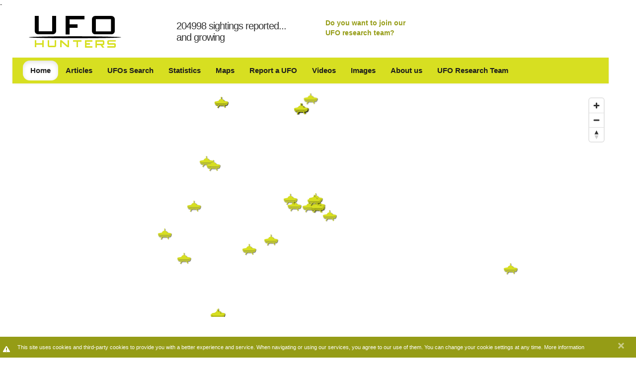

--- FILE ---
content_type: text/html; charset=utf-8
request_url: https://www.ufo-hunters.com/sightings/search/51969a6283c78d384ec2cabf/UFO%20Sighting%20in%20Pueblo,%20Colorado%20(United%20States)%20on%20Saturday%2031%20January%202009
body_size: 26717
content:
<!DOCTYPE html>
<html lang="en">
<head>
  <title>UFO Sighting in Pueblo, Colorado (United States) on Saturday 31 January 2009 - UFO Hunters</title>
  <link rel="stylesheet" media="all" href="/assets/application-06259a532293f1c2537c68d465609df8.css" />
  <script src="/assets/application-38329d1e91b3f5bd1e85dd42395df6bc.js"></script>
  <meta name="csrf-param" content="authenticity_token" />
<meta name="csrf-token" content="RTX8hABTHJur+9I7F8rfmi1BLcqNrLrV3jwU1gRJBaz/RbqeDv/IrjfbqF/MeIQoP4ucK4uCwoTge2bvfwqy7A==" />
  <meta content="text/html; charset=utf-8" http-equiv="content-type" />
<script>window.NREUM||(NREUM={});NREUM.info={"beacon":"bam.nr-data.net","errorBeacon":"bam.nr-data.net","licenseKey":"5c5c2e7229","applicationID":"5890454","transactionName":"dw5YFhMKD1sEQh4VWFMJQgsPAhAYElVQFFJc","queueTime":1,"applicationTime":625,"agent":""}</script>
<script>(window.NREUM||(NREUM={})).init={ajax:{deny_list:["bam.nr-data.net"]},feature_flags:["soft_nav"]};(window.NREUM||(NREUM={})).loader_config={licenseKey:"5c5c2e7229",applicationID:"5890454",browserID:"5890507"};;/*! For license information please see nr-loader-rum-1.308.0.min.js.LICENSE.txt */
(()=>{var e,t,r={163:(e,t,r)=>{"use strict";r.d(t,{j:()=>E});var n=r(384),i=r(1741);var a=r(2555);r(860).K7.genericEvents;const s="experimental.resources",o="register",c=e=>{if(!e||"string"!=typeof e)return!1;try{document.createDocumentFragment().querySelector(e)}catch{return!1}return!0};var d=r(2614),u=r(944),l=r(8122);const f="[data-nr-mask]",g=e=>(0,l.a)(e,(()=>{const e={feature_flags:[],experimental:{allow_registered_children:!1,resources:!1},mask_selector:"*",block_selector:"[data-nr-block]",mask_input_options:{color:!1,date:!1,"datetime-local":!1,email:!1,month:!1,number:!1,range:!1,search:!1,tel:!1,text:!1,time:!1,url:!1,week:!1,textarea:!1,select:!1,password:!0}};return{ajax:{deny_list:void 0,block_internal:!0,enabled:!0,autoStart:!0},api:{get allow_registered_children(){return e.feature_flags.includes(o)||e.experimental.allow_registered_children},set allow_registered_children(t){e.experimental.allow_registered_children=t},duplicate_registered_data:!1},browser_consent_mode:{enabled:!1},distributed_tracing:{enabled:void 0,exclude_newrelic_header:void 0,cors_use_newrelic_header:void 0,cors_use_tracecontext_headers:void 0,allowed_origins:void 0},get feature_flags(){return e.feature_flags},set feature_flags(t){e.feature_flags=t},generic_events:{enabled:!0,autoStart:!0},harvest:{interval:30},jserrors:{enabled:!0,autoStart:!0},logging:{enabled:!0,autoStart:!0},metrics:{enabled:!0,autoStart:!0},obfuscate:void 0,page_action:{enabled:!0},page_view_event:{enabled:!0,autoStart:!0},page_view_timing:{enabled:!0,autoStart:!0},performance:{capture_marks:!1,capture_measures:!1,capture_detail:!0,resources:{get enabled(){return e.feature_flags.includes(s)||e.experimental.resources},set enabled(t){e.experimental.resources=t},asset_types:[],first_party_domains:[],ignore_newrelic:!0}},privacy:{cookies_enabled:!0},proxy:{assets:void 0,beacon:void 0},session:{expiresMs:d.wk,inactiveMs:d.BB},session_replay:{autoStart:!0,enabled:!1,preload:!1,sampling_rate:10,error_sampling_rate:100,collect_fonts:!1,inline_images:!1,fix_stylesheets:!0,mask_all_inputs:!0,get mask_text_selector(){return e.mask_selector},set mask_text_selector(t){c(t)?e.mask_selector="".concat(t,",").concat(f):""===t||null===t?e.mask_selector=f:(0,u.R)(5,t)},get block_class(){return"nr-block"},get ignore_class(){return"nr-ignore"},get mask_text_class(){return"nr-mask"},get block_selector(){return e.block_selector},set block_selector(t){c(t)?e.block_selector+=",".concat(t):""!==t&&(0,u.R)(6,t)},get mask_input_options(){return e.mask_input_options},set mask_input_options(t){t&&"object"==typeof t?e.mask_input_options={...t,password:!0}:(0,u.R)(7,t)}},session_trace:{enabled:!0,autoStart:!0},soft_navigations:{enabled:!0,autoStart:!0},spa:{enabled:!0,autoStart:!0},ssl:void 0,user_actions:{enabled:!0,elementAttributes:["id","className","tagName","type"]}}})());var p=r(6154),m=r(9324);let h=0;const v={buildEnv:m.F3,distMethod:m.Xs,version:m.xv,originTime:p.WN},b={consented:!1},y={appMetadata:{},get consented(){return this.session?.state?.consent||b.consented},set consented(e){b.consented=e},customTransaction:void 0,denyList:void 0,disabled:!1,harvester:void 0,isolatedBacklog:!1,isRecording:!1,loaderType:void 0,maxBytes:3e4,obfuscator:void 0,onerror:void 0,ptid:void 0,releaseIds:{},session:void 0,timeKeeper:void 0,registeredEntities:[],jsAttributesMetadata:{bytes:0},get harvestCount(){return++h}},_=e=>{const t=(0,l.a)(e,y),r=Object.keys(v).reduce((e,t)=>(e[t]={value:v[t],writable:!1,configurable:!0,enumerable:!0},e),{});return Object.defineProperties(t,r)};var w=r(5701);const x=e=>{const t=e.startsWith("http");e+="/",r.p=t?e:"https://"+e};var R=r(7836),k=r(3241);const A={accountID:void 0,trustKey:void 0,agentID:void 0,licenseKey:void 0,applicationID:void 0,xpid:void 0},S=e=>(0,l.a)(e,A),T=new Set;function E(e,t={},r,s){let{init:o,info:c,loader_config:d,runtime:u={},exposed:l=!0}=t;if(!c){const e=(0,n.pV)();o=e.init,c=e.info,d=e.loader_config}e.init=g(o||{}),e.loader_config=S(d||{}),c.jsAttributes??={},p.bv&&(c.jsAttributes.isWorker=!0),e.info=(0,a.D)(c);const f=e.init,m=[c.beacon,c.errorBeacon];T.has(e.agentIdentifier)||(f.proxy.assets&&(x(f.proxy.assets),m.push(f.proxy.assets)),f.proxy.beacon&&m.push(f.proxy.beacon),e.beacons=[...m],function(e){const t=(0,n.pV)();Object.getOwnPropertyNames(i.W.prototype).forEach(r=>{const n=i.W.prototype[r];if("function"!=typeof n||"constructor"===n)return;let a=t[r];e[r]&&!1!==e.exposed&&"micro-agent"!==e.runtime?.loaderType&&(t[r]=(...t)=>{const n=e[r](...t);return a?a(...t):n})})}(e),(0,n.US)("activatedFeatures",w.B)),u.denyList=[...f.ajax.deny_list||[],...f.ajax.block_internal?m:[]],u.ptid=e.agentIdentifier,u.loaderType=r,e.runtime=_(u),T.has(e.agentIdentifier)||(e.ee=R.ee.get(e.agentIdentifier),e.exposed=l,(0,k.W)({agentIdentifier:e.agentIdentifier,drained:!!w.B?.[e.agentIdentifier],type:"lifecycle",name:"initialize",feature:void 0,data:e.config})),T.add(e.agentIdentifier)}},384:(e,t,r)=>{"use strict";r.d(t,{NT:()=>s,US:()=>u,Zm:()=>o,bQ:()=>d,dV:()=>c,pV:()=>l});var n=r(6154),i=r(1863),a=r(1910);const s={beacon:"bam.nr-data.net",errorBeacon:"bam.nr-data.net"};function o(){return n.gm.NREUM||(n.gm.NREUM={}),void 0===n.gm.newrelic&&(n.gm.newrelic=n.gm.NREUM),n.gm.NREUM}function c(){let e=o();return e.o||(e.o={ST:n.gm.setTimeout,SI:n.gm.setImmediate||n.gm.setInterval,CT:n.gm.clearTimeout,XHR:n.gm.XMLHttpRequest,REQ:n.gm.Request,EV:n.gm.Event,PR:n.gm.Promise,MO:n.gm.MutationObserver,FETCH:n.gm.fetch,WS:n.gm.WebSocket},(0,a.i)(...Object.values(e.o))),e}function d(e,t){let r=o();r.initializedAgents??={},t.initializedAt={ms:(0,i.t)(),date:new Date},r.initializedAgents[e]=t}function u(e,t){o()[e]=t}function l(){return function(){let e=o();const t=e.info||{};e.info={beacon:s.beacon,errorBeacon:s.errorBeacon,...t}}(),function(){let e=o();const t=e.init||{};e.init={...t}}(),c(),function(){let e=o();const t=e.loader_config||{};e.loader_config={...t}}(),o()}},782:(e,t,r)=>{"use strict";r.d(t,{T:()=>n});const n=r(860).K7.pageViewTiming},860:(e,t,r)=>{"use strict";r.d(t,{$J:()=>u,K7:()=>c,P3:()=>d,XX:()=>i,Yy:()=>o,df:()=>a,qY:()=>n,v4:()=>s});const n="events",i="jserrors",a="browser/blobs",s="rum",o="browser/logs",c={ajax:"ajax",genericEvents:"generic_events",jserrors:i,logging:"logging",metrics:"metrics",pageAction:"page_action",pageViewEvent:"page_view_event",pageViewTiming:"page_view_timing",sessionReplay:"session_replay",sessionTrace:"session_trace",softNav:"soft_navigations",spa:"spa"},d={[c.pageViewEvent]:1,[c.pageViewTiming]:2,[c.metrics]:3,[c.jserrors]:4,[c.spa]:5,[c.ajax]:6,[c.sessionTrace]:7,[c.softNav]:8,[c.sessionReplay]:9,[c.logging]:10,[c.genericEvents]:11},u={[c.pageViewEvent]:s,[c.pageViewTiming]:n,[c.ajax]:n,[c.spa]:n,[c.softNav]:n,[c.metrics]:i,[c.jserrors]:i,[c.sessionTrace]:a,[c.sessionReplay]:a,[c.logging]:o,[c.genericEvents]:"ins"}},944:(e,t,r)=>{"use strict";r.d(t,{R:()=>i});var n=r(3241);function i(e,t){"function"==typeof console.debug&&(console.debug("New Relic Warning: https://github.com/newrelic/newrelic-browser-agent/blob/main/docs/warning-codes.md#".concat(e),t),(0,n.W)({agentIdentifier:null,drained:null,type:"data",name:"warn",feature:"warn",data:{code:e,secondary:t}}))}},1687:(e,t,r)=>{"use strict";r.d(t,{Ak:()=>d,Ze:()=>f,x3:()=>u});var n=r(3241),i=r(7836),a=r(3606),s=r(860),o=r(2646);const c={};function d(e,t){const r={staged:!1,priority:s.P3[t]||0};l(e),c[e].get(t)||c[e].set(t,r)}function u(e,t){e&&c[e]&&(c[e].get(t)&&c[e].delete(t),p(e,t,!1),c[e].size&&g(e))}function l(e){if(!e)throw new Error("agentIdentifier required");c[e]||(c[e]=new Map)}function f(e="",t="feature",r=!1){if(l(e),!e||!c[e].get(t)||r)return p(e,t);c[e].get(t).staged=!0,g(e)}function g(e){const t=Array.from(c[e]);t.every(([e,t])=>t.staged)&&(t.sort((e,t)=>e[1].priority-t[1].priority),t.forEach(([t])=>{c[e].delete(t),p(e,t)}))}function p(e,t,r=!0){const s=e?i.ee.get(e):i.ee,c=a.i.handlers;if(!s.aborted&&s.backlog&&c){if((0,n.W)({agentIdentifier:e,type:"lifecycle",name:"drain",feature:t}),r){const e=s.backlog[t],r=c[t];if(r){for(let t=0;e&&t<e.length;++t)m(e[t],r);Object.entries(r).forEach(([e,t])=>{Object.values(t||{}).forEach(t=>{t[0]?.on&&t[0]?.context()instanceof o.y&&t[0].on(e,t[1])})})}}s.isolatedBacklog||delete c[t],s.backlog[t]=null,s.emit("drain-"+t,[])}}function m(e,t){var r=e[1];Object.values(t[r]||{}).forEach(t=>{var r=e[0];if(t[0]===r){var n=t[1],i=e[3],a=e[2];n.apply(i,a)}})}},1738:(e,t,r)=>{"use strict";r.d(t,{U:()=>g,Y:()=>f});var n=r(3241),i=r(9908),a=r(1863),s=r(944),o=r(5701),c=r(3969),d=r(8362),u=r(860),l=r(4261);function f(e,t,r,a){const f=a||r;!f||f[e]&&f[e]!==d.d.prototype[e]||(f[e]=function(){(0,i.p)(c.xV,["API/"+e+"/called"],void 0,u.K7.metrics,r.ee),(0,n.W)({agentIdentifier:r.agentIdentifier,drained:!!o.B?.[r.agentIdentifier],type:"data",name:"api",feature:l.Pl+e,data:{}});try{return t.apply(this,arguments)}catch(e){(0,s.R)(23,e)}})}function g(e,t,r,n,s){const o=e.info;null===r?delete o.jsAttributes[t]:o.jsAttributes[t]=r,(s||null===r)&&(0,i.p)(l.Pl+n,[(0,a.t)(),t,r],void 0,"session",e.ee)}},1741:(e,t,r)=>{"use strict";r.d(t,{W:()=>a});var n=r(944),i=r(4261);class a{#e(e,...t){if(this[e]!==a.prototype[e])return this[e](...t);(0,n.R)(35,e)}addPageAction(e,t){return this.#e(i.hG,e,t)}register(e){return this.#e(i.eY,e)}recordCustomEvent(e,t){return this.#e(i.fF,e,t)}setPageViewName(e,t){return this.#e(i.Fw,e,t)}setCustomAttribute(e,t,r){return this.#e(i.cD,e,t,r)}noticeError(e,t){return this.#e(i.o5,e,t)}setUserId(e,t=!1){return this.#e(i.Dl,e,t)}setApplicationVersion(e){return this.#e(i.nb,e)}setErrorHandler(e){return this.#e(i.bt,e)}addRelease(e,t){return this.#e(i.k6,e,t)}log(e,t){return this.#e(i.$9,e,t)}start(){return this.#e(i.d3)}finished(e){return this.#e(i.BL,e)}recordReplay(){return this.#e(i.CH)}pauseReplay(){return this.#e(i.Tb)}addToTrace(e){return this.#e(i.U2,e)}setCurrentRouteName(e){return this.#e(i.PA,e)}interaction(e){return this.#e(i.dT,e)}wrapLogger(e,t,r){return this.#e(i.Wb,e,t,r)}measure(e,t){return this.#e(i.V1,e,t)}consent(e){return this.#e(i.Pv,e)}}},1863:(e,t,r)=>{"use strict";function n(){return Math.floor(performance.now())}r.d(t,{t:()=>n})},1910:(e,t,r)=>{"use strict";r.d(t,{i:()=>a});var n=r(944);const i=new Map;function a(...e){return e.every(e=>{if(i.has(e))return i.get(e);const t="function"==typeof e?e.toString():"",r=t.includes("[native code]"),a=t.includes("nrWrapper");return r||a||(0,n.R)(64,e?.name||t),i.set(e,r),r})}},2555:(e,t,r)=>{"use strict";r.d(t,{D:()=>o,f:()=>s});var n=r(384),i=r(8122);const a={beacon:n.NT.beacon,errorBeacon:n.NT.errorBeacon,licenseKey:void 0,applicationID:void 0,sa:void 0,queueTime:void 0,applicationTime:void 0,ttGuid:void 0,user:void 0,account:void 0,product:void 0,extra:void 0,jsAttributes:{},userAttributes:void 0,atts:void 0,transactionName:void 0,tNamePlain:void 0};function s(e){try{return!!e.licenseKey&&!!e.errorBeacon&&!!e.applicationID}catch(e){return!1}}const o=e=>(0,i.a)(e,a)},2614:(e,t,r)=>{"use strict";r.d(t,{BB:()=>s,H3:()=>n,g:()=>d,iL:()=>c,tS:()=>o,uh:()=>i,wk:()=>a});const n="NRBA",i="SESSION",a=144e5,s=18e5,o={STARTED:"session-started",PAUSE:"session-pause",RESET:"session-reset",RESUME:"session-resume",UPDATE:"session-update"},c={SAME_TAB:"same-tab",CROSS_TAB:"cross-tab"},d={OFF:0,FULL:1,ERROR:2}},2646:(e,t,r)=>{"use strict";r.d(t,{y:()=>n});class n{constructor(e){this.contextId=e}}},2843:(e,t,r)=>{"use strict";r.d(t,{G:()=>a,u:()=>i});var n=r(3878);function i(e,t=!1,r,i){(0,n.DD)("visibilitychange",function(){if(t)return void("hidden"===document.visibilityState&&e());e(document.visibilityState)},r,i)}function a(e,t,r){(0,n.sp)("pagehide",e,t,r)}},3241:(e,t,r)=>{"use strict";r.d(t,{W:()=>a});var n=r(6154);const i="newrelic";function a(e={}){try{n.gm.dispatchEvent(new CustomEvent(i,{detail:e}))}catch(e){}}},3606:(e,t,r)=>{"use strict";r.d(t,{i:()=>a});var n=r(9908);a.on=s;var i=a.handlers={};function a(e,t,r,a){s(a||n.d,i,e,t,r)}function s(e,t,r,i,a){a||(a="feature"),e||(e=n.d);var s=t[a]=t[a]||{};(s[r]=s[r]||[]).push([e,i])}},3878:(e,t,r)=>{"use strict";function n(e,t){return{capture:e,passive:!1,signal:t}}function i(e,t,r=!1,i){window.addEventListener(e,t,n(r,i))}function a(e,t,r=!1,i){document.addEventListener(e,t,n(r,i))}r.d(t,{DD:()=>a,jT:()=>n,sp:()=>i})},3969:(e,t,r)=>{"use strict";r.d(t,{TZ:()=>n,XG:()=>o,rs:()=>i,xV:()=>s,z_:()=>a});const n=r(860).K7.metrics,i="sm",a="cm",s="storeSupportabilityMetrics",o="storeEventMetrics"},4234:(e,t,r)=>{"use strict";r.d(t,{W:()=>a});var n=r(7836),i=r(1687);class a{constructor(e,t){this.agentIdentifier=e,this.ee=n.ee.get(e),this.featureName=t,this.blocked=!1}deregisterDrain(){(0,i.x3)(this.agentIdentifier,this.featureName)}}},4261:(e,t,r)=>{"use strict";r.d(t,{$9:()=>d,BL:()=>o,CH:()=>g,Dl:()=>_,Fw:()=>y,PA:()=>h,Pl:()=>n,Pv:()=>k,Tb:()=>l,U2:()=>a,V1:()=>R,Wb:()=>x,bt:()=>b,cD:()=>v,d3:()=>w,dT:()=>c,eY:()=>p,fF:()=>f,hG:()=>i,k6:()=>s,nb:()=>m,o5:()=>u});const n="api-",i="addPageAction",a="addToTrace",s="addRelease",o="finished",c="interaction",d="log",u="noticeError",l="pauseReplay",f="recordCustomEvent",g="recordReplay",p="register",m="setApplicationVersion",h="setCurrentRouteName",v="setCustomAttribute",b="setErrorHandler",y="setPageViewName",_="setUserId",w="start",x="wrapLogger",R="measure",k="consent"},5289:(e,t,r)=>{"use strict";r.d(t,{GG:()=>s,Qr:()=>c,sB:()=>o});var n=r(3878),i=r(6389);function a(){return"undefined"==typeof document||"complete"===document.readyState}function s(e,t){if(a())return e();const r=(0,i.J)(e),s=setInterval(()=>{a()&&(clearInterval(s),r())},500);(0,n.sp)("load",r,t)}function o(e){if(a())return e();(0,n.DD)("DOMContentLoaded",e)}function c(e){if(a())return e();(0,n.sp)("popstate",e)}},5607:(e,t,r)=>{"use strict";r.d(t,{W:()=>n});const n=(0,r(9566).bz)()},5701:(e,t,r)=>{"use strict";r.d(t,{B:()=>a,t:()=>s});var n=r(3241);const i=new Set,a={};function s(e,t){const r=t.agentIdentifier;a[r]??={},e&&"object"==typeof e&&(i.has(r)||(t.ee.emit("rumresp",[e]),a[r]=e,i.add(r),(0,n.W)({agentIdentifier:r,loaded:!0,drained:!0,type:"lifecycle",name:"load",feature:void 0,data:e})))}},6154:(e,t,r)=>{"use strict";r.d(t,{OF:()=>c,RI:()=>i,WN:()=>u,bv:()=>a,eN:()=>l,gm:()=>s,mw:()=>o,sb:()=>d});var n=r(1863);const i="undefined"!=typeof window&&!!window.document,a="undefined"!=typeof WorkerGlobalScope&&("undefined"!=typeof self&&self instanceof WorkerGlobalScope&&self.navigator instanceof WorkerNavigator||"undefined"!=typeof globalThis&&globalThis instanceof WorkerGlobalScope&&globalThis.navigator instanceof WorkerNavigator),s=i?window:"undefined"!=typeof WorkerGlobalScope&&("undefined"!=typeof self&&self instanceof WorkerGlobalScope&&self||"undefined"!=typeof globalThis&&globalThis instanceof WorkerGlobalScope&&globalThis),o=Boolean("hidden"===s?.document?.visibilityState),c=/iPad|iPhone|iPod/.test(s.navigator?.userAgent),d=c&&"undefined"==typeof SharedWorker,u=((()=>{const e=s.navigator?.userAgent?.match(/Firefox[/\s](\d+\.\d+)/);Array.isArray(e)&&e.length>=2&&e[1]})(),Date.now()-(0,n.t)()),l=()=>"undefined"!=typeof PerformanceNavigationTiming&&s?.performance?.getEntriesByType("navigation")?.[0]?.responseStart},6389:(e,t,r)=>{"use strict";function n(e,t=500,r={}){const n=r?.leading||!1;let i;return(...r)=>{n&&void 0===i&&(e.apply(this,r),i=setTimeout(()=>{i=clearTimeout(i)},t)),n||(clearTimeout(i),i=setTimeout(()=>{e.apply(this,r)},t))}}function i(e){let t=!1;return(...r)=>{t||(t=!0,e.apply(this,r))}}r.d(t,{J:()=>i,s:()=>n})},6630:(e,t,r)=>{"use strict";r.d(t,{T:()=>n});const n=r(860).K7.pageViewEvent},7699:(e,t,r)=>{"use strict";r.d(t,{It:()=>a,KC:()=>o,No:()=>i,qh:()=>s});var n=r(860);const i=16e3,a=1e6,s="SESSION_ERROR",o={[n.K7.logging]:!0,[n.K7.genericEvents]:!1,[n.K7.jserrors]:!1,[n.K7.ajax]:!1}},7836:(e,t,r)=>{"use strict";r.d(t,{P:()=>o,ee:()=>c});var n=r(384),i=r(8990),a=r(2646),s=r(5607);const o="nr@context:".concat(s.W),c=function e(t,r){var n={},s={},u={},l=!1;try{l=16===r.length&&d.initializedAgents?.[r]?.runtime.isolatedBacklog}catch(e){}var f={on:p,addEventListener:p,removeEventListener:function(e,t){var r=n[e];if(!r)return;for(var i=0;i<r.length;i++)r[i]===t&&r.splice(i,1)},emit:function(e,r,n,i,a){!1!==a&&(a=!0);if(c.aborted&&!i)return;t&&a&&t.emit(e,r,n);var o=g(n);m(e).forEach(e=>{e.apply(o,r)});var d=v()[s[e]];d&&d.push([f,e,r,o]);return o},get:h,listeners:m,context:g,buffer:function(e,t){const r=v();if(t=t||"feature",f.aborted)return;Object.entries(e||{}).forEach(([e,n])=>{s[n]=t,t in r||(r[t]=[])})},abort:function(){f._aborted=!0,Object.keys(f.backlog).forEach(e=>{delete f.backlog[e]})},isBuffering:function(e){return!!v()[s[e]]},debugId:r,backlog:l?{}:t&&"object"==typeof t.backlog?t.backlog:{},isolatedBacklog:l};return Object.defineProperty(f,"aborted",{get:()=>{let e=f._aborted||!1;return e||(t&&(e=t.aborted),e)}}),f;function g(e){return e&&e instanceof a.y?e:e?(0,i.I)(e,o,()=>new a.y(o)):new a.y(o)}function p(e,t){n[e]=m(e).concat(t)}function m(e){return n[e]||[]}function h(t){return u[t]=u[t]||e(f,t)}function v(){return f.backlog}}(void 0,"globalEE"),d=(0,n.Zm)();d.ee||(d.ee=c)},8122:(e,t,r)=>{"use strict";r.d(t,{a:()=>i});var n=r(944);function i(e,t){try{if(!e||"object"!=typeof e)return(0,n.R)(3);if(!t||"object"!=typeof t)return(0,n.R)(4);const r=Object.create(Object.getPrototypeOf(t),Object.getOwnPropertyDescriptors(t)),a=0===Object.keys(r).length?e:r;for(let s in a)if(void 0!==e[s])try{if(null===e[s]){r[s]=null;continue}Array.isArray(e[s])&&Array.isArray(t[s])?r[s]=Array.from(new Set([...e[s],...t[s]])):"object"==typeof e[s]&&"object"==typeof t[s]?r[s]=i(e[s],t[s]):r[s]=e[s]}catch(e){r[s]||(0,n.R)(1,e)}return r}catch(e){(0,n.R)(2,e)}}},8362:(e,t,r)=>{"use strict";r.d(t,{d:()=>a});var n=r(9566),i=r(1741);class a extends i.W{agentIdentifier=(0,n.LA)(16)}},8374:(e,t,r)=>{r.nc=(()=>{try{return document?.currentScript?.nonce}catch(e){}return""})()},8990:(e,t,r)=>{"use strict";r.d(t,{I:()=>i});var n=Object.prototype.hasOwnProperty;function i(e,t,r){if(n.call(e,t))return e[t];var i=r();if(Object.defineProperty&&Object.keys)try{return Object.defineProperty(e,t,{value:i,writable:!0,enumerable:!1}),i}catch(e){}return e[t]=i,i}},9324:(e,t,r)=>{"use strict";r.d(t,{F3:()=>i,Xs:()=>a,xv:()=>n});const n="1.308.0",i="PROD",a="CDN"},9566:(e,t,r)=>{"use strict";r.d(t,{LA:()=>o,bz:()=>s});var n=r(6154);const i="xxxxxxxx-xxxx-4xxx-yxxx-xxxxxxxxxxxx";function a(e,t){return e?15&e[t]:16*Math.random()|0}function s(){const e=n.gm?.crypto||n.gm?.msCrypto;let t,r=0;return e&&e.getRandomValues&&(t=e.getRandomValues(new Uint8Array(30))),i.split("").map(e=>"x"===e?a(t,r++).toString(16):"y"===e?(3&a()|8).toString(16):e).join("")}function o(e){const t=n.gm?.crypto||n.gm?.msCrypto;let r,i=0;t&&t.getRandomValues&&(r=t.getRandomValues(new Uint8Array(e)));const s=[];for(var o=0;o<e;o++)s.push(a(r,i++).toString(16));return s.join("")}},9908:(e,t,r)=>{"use strict";r.d(t,{d:()=>n,p:()=>i});var n=r(7836).ee.get("handle");function i(e,t,r,i,a){a?(a.buffer([e],i),a.emit(e,t,r)):(n.buffer([e],i),n.emit(e,t,r))}}},n={};function i(e){var t=n[e];if(void 0!==t)return t.exports;var a=n[e]={exports:{}};return r[e](a,a.exports,i),a.exports}i.m=r,i.d=(e,t)=>{for(var r in t)i.o(t,r)&&!i.o(e,r)&&Object.defineProperty(e,r,{enumerable:!0,get:t[r]})},i.f={},i.e=e=>Promise.all(Object.keys(i.f).reduce((t,r)=>(i.f[r](e,t),t),[])),i.u=e=>"nr-rum-1.308.0.min.js",i.o=(e,t)=>Object.prototype.hasOwnProperty.call(e,t),e={},t="NRBA-1.308.0.PROD:",i.l=(r,n,a,s)=>{if(e[r])e[r].push(n);else{var o,c;if(void 0!==a)for(var d=document.getElementsByTagName("script"),u=0;u<d.length;u++){var l=d[u];if(l.getAttribute("src")==r||l.getAttribute("data-webpack")==t+a){o=l;break}}if(!o){c=!0;var f={296:"sha512-+MIMDsOcckGXa1EdWHqFNv7P+JUkd5kQwCBr3KE6uCvnsBNUrdSt4a/3/L4j4TxtnaMNjHpza2/erNQbpacJQA=="};(o=document.createElement("script")).charset="utf-8",i.nc&&o.setAttribute("nonce",i.nc),o.setAttribute("data-webpack",t+a),o.src=r,0!==o.src.indexOf(window.location.origin+"/")&&(o.crossOrigin="anonymous"),f[s]&&(o.integrity=f[s])}e[r]=[n];var g=(t,n)=>{o.onerror=o.onload=null,clearTimeout(p);var i=e[r];if(delete e[r],o.parentNode&&o.parentNode.removeChild(o),i&&i.forEach(e=>e(n)),t)return t(n)},p=setTimeout(g.bind(null,void 0,{type:"timeout",target:o}),12e4);o.onerror=g.bind(null,o.onerror),o.onload=g.bind(null,o.onload),c&&document.head.appendChild(o)}},i.r=e=>{"undefined"!=typeof Symbol&&Symbol.toStringTag&&Object.defineProperty(e,Symbol.toStringTag,{value:"Module"}),Object.defineProperty(e,"__esModule",{value:!0})},i.p="https://js-agent.newrelic.com/",(()=>{var e={374:0,840:0};i.f.j=(t,r)=>{var n=i.o(e,t)?e[t]:void 0;if(0!==n)if(n)r.push(n[2]);else{var a=new Promise((r,i)=>n=e[t]=[r,i]);r.push(n[2]=a);var s=i.p+i.u(t),o=new Error;i.l(s,r=>{if(i.o(e,t)&&(0!==(n=e[t])&&(e[t]=void 0),n)){var a=r&&("load"===r.type?"missing":r.type),s=r&&r.target&&r.target.src;o.message="Loading chunk "+t+" failed: ("+a+": "+s+")",o.name="ChunkLoadError",o.type=a,o.request=s,n[1](o)}},"chunk-"+t,t)}};var t=(t,r)=>{var n,a,[s,o,c]=r,d=0;if(s.some(t=>0!==e[t])){for(n in o)i.o(o,n)&&(i.m[n]=o[n]);if(c)c(i)}for(t&&t(r);d<s.length;d++)a=s[d],i.o(e,a)&&e[a]&&e[a][0](),e[a]=0},r=self["webpackChunk:NRBA-1.308.0.PROD"]=self["webpackChunk:NRBA-1.308.0.PROD"]||[];r.forEach(t.bind(null,0)),r.push=t.bind(null,r.push.bind(r))})(),(()=>{"use strict";i(8374);var e=i(8362),t=i(860);const r=Object.values(t.K7);var n=i(163);var a=i(9908),s=i(1863),o=i(4261),c=i(1738);var d=i(1687),u=i(4234),l=i(5289),f=i(6154),g=i(944),p=i(384);const m=e=>f.RI&&!0===e?.privacy.cookies_enabled;function h(e){return!!(0,p.dV)().o.MO&&m(e)&&!0===e?.session_trace.enabled}var v=i(6389),b=i(7699);class y extends u.W{constructor(e,t){super(e.agentIdentifier,t),this.agentRef=e,this.abortHandler=void 0,this.featAggregate=void 0,this.loadedSuccessfully=void 0,this.onAggregateImported=new Promise(e=>{this.loadedSuccessfully=e}),this.deferred=Promise.resolve(),!1===e.init[this.featureName].autoStart?this.deferred=new Promise((t,r)=>{this.ee.on("manual-start-all",(0,v.J)(()=>{(0,d.Ak)(e.agentIdentifier,this.featureName),t()}))}):(0,d.Ak)(e.agentIdentifier,t)}importAggregator(e,t,r={}){if(this.featAggregate)return;const n=async()=>{let n;await this.deferred;try{if(m(e.init)){const{setupAgentSession:t}=await i.e(296).then(i.bind(i,3305));n=t(e)}}catch(e){(0,g.R)(20,e),this.ee.emit("internal-error",[e]),(0,a.p)(b.qh,[e],void 0,this.featureName,this.ee)}try{if(!this.#t(this.featureName,n,e.init))return(0,d.Ze)(this.agentIdentifier,this.featureName),void this.loadedSuccessfully(!1);const{Aggregate:i}=await t();this.featAggregate=new i(e,r),e.runtime.harvester.initializedAggregates.push(this.featAggregate),this.loadedSuccessfully(!0)}catch(e){(0,g.R)(34,e),this.abortHandler?.(),(0,d.Ze)(this.agentIdentifier,this.featureName,!0),this.loadedSuccessfully(!1),this.ee&&this.ee.abort()}};f.RI?(0,l.GG)(()=>n(),!0):n()}#t(e,r,n){if(this.blocked)return!1;switch(e){case t.K7.sessionReplay:return h(n)&&!!r;case t.K7.sessionTrace:return!!r;default:return!0}}}var _=i(6630),w=i(2614),x=i(3241);class R extends y{static featureName=_.T;constructor(e){var t;super(e,_.T),this.setupInspectionEvents(e.agentIdentifier),t=e,(0,c.Y)(o.Fw,function(e,r){"string"==typeof e&&("/"!==e.charAt(0)&&(e="/"+e),t.runtime.customTransaction=(r||"http://custom.transaction")+e,(0,a.p)(o.Pl+o.Fw,[(0,s.t)()],void 0,void 0,t.ee))},t),this.importAggregator(e,()=>i.e(296).then(i.bind(i,3943)))}setupInspectionEvents(e){const t=(t,r)=>{t&&(0,x.W)({agentIdentifier:e,timeStamp:t.timeStamp,loaded:"complete"===t.target.readyState,type:"window",name:r,data:t.target.location+""})};(0,l.sB)(e=>{t(e,"DOMContentLoaded")}),(0,l.GG)(e=>{t(e,"load")}),(0,l.Qr)(e=>{t(e,"navigate")}),this.ee.on(w.tS.UPDATE,(t,r)=>{(0,x.W)({agentIdentifier:e,type:"lifecycle",name:"session",data:r})})}}class k extends e.d{constructor(e){var t;(super(),f.gm)?(this.features={},(0,p.bQ)(this.agentIdentifier,this),this.desiredFeatures=new Set(e.features||[]),this.desiredFeatures.add(R),(0,n.j)(this,e,e.loaderType||"agent"),t=this,(0,c.Y)(o.cD,function(e,r,n=!1){if("string"==typeof e){if(["string","number","boolean"].includes(typeof r)||null===r)return(0,c.U)(t,e,r,o.cD,n);(0,g.R)(40,typeof r)}else(0,g.R)(39,typeof e)},t),function(e){(0,c.Y)(o.Dl,function(t,r=!1){if("string"!=typeof t&&null!==t)return void(0,g.R)(41,typeof t);const n=e.info.jsAttributes["enduser.id"];r&&null!=n&&n!==t?(0,a.p)(o.Pl+"setUserIdAndResetSession",[t],void 0,"session",e.ee):(0,c.U)(e,"enduser.id",t,o.Dl,!0)},e)}(this),function(e){(0,c.Y)(o.nb,function(t){if("string"==typeof t||null===t)return(0,c.U)(e,"application.version",t,o.nb,!1);(0,g.R)(42,typeof t)},e)}(this),function(e){(0,c.Y)(o.d3,function(){e.ee.emit("manual-start-all")},e)}(this),function(e){(0,c.Y)(o.Pv,function(t=!0){if("boolean"==typeof t){if((0,a.p)(o.Pl+o.Pv,[t],void 0,"session",e.ee),e.runtime.consented=t,t){const t=e.features.page_view_event;t.onAggregateImported.then(e=>{const r=t.featAggregate;e&&!r.sentRum&&r.sendRum()})}}else(0,g.R)(65,typeof t)},e)}(this),this.run()):(0,g.R)(21)}get config(){return{info:this.info,init:this.init,loader_config:this.loader_config,runtime:this.runtime}}get api(){return this}run(){try{const e=function(e){const t={};return r.forEach(r=>{t[r]=!!e[r]?.enabled}),t}(this.init),n=[...this.desiredFeatures];n.sort((e,r)=>t.P3[e.featureName]-t.P3[r.featureName]),n.forEach(r=>{if(!e[r.featureName]&&r.featureName!==t.K7.pageViewEvent)return;if(r.featureName===t.K7.spa)return void(0,g.R)(67);const n=function(e){switch(e){case t.K7.ajax:return[t.K7.jserrors];case t.K7.sessionTrace:return[t.K7.ajax,t.K7.pageViewEvent];case t.K7.sessionReplay:return[t.K7.sessionTrace];case t.K7.pageViewTiming:return[t.K7.pageViewEvent];default:return[]}}(r.featureName).filter(e=>!(e in this.features));n.length>0&&(0,g.R)(36,{targetFeature:r.featureName,missingDependencies:n}),this.features[r.featureName]=new r(this)})}catch(e){(0,g.R)(22,e);for(const e in this.features)this.features[e].abortHandler?.();const t=(0,p.Zm)();delete t.initializedAgents[this.agentIdentifier]?.features,delete this.sharedAggregator;return t.ee.get(this.agentIdentifier).abort(),!1}}}var A=i(2843),S=i(782);class T extends y{static featureName=S.T;constructor(e){super(e,S.T),f.RI&&((0,A.u)(()=>(0,a.p)("docHidden",[(0,s.t)()],void 0,S.T,this.ee),!0),(0,A.G)(()=>(0,a.p)("winPagehide",[(0,s.t)()],void 0,S.T,this.ee)),this.importAggregator(e,()=>i.e(296).then(i.bind(i,2117))))}}var E=i(3969);class I extends y{static featureName=E.TZ;constructor(e){super(e,E.TZ),f.RI&&document.addEventListener("securitypolicyviolation",e=>{(0,a.p)(E.xV,["Generic/CSPViolation/Detected"],void 0,this.featureName,this.ee)}),this.importAggregator(e,()=>i.e(296).then(i.bind(i,9623)))}}new k({features:[R,T,I],loaderType:"lite"})})()})();</script>
  <meta name='keywords' content='UFO, UFO Sightings, UFO Activity, Latest UFO Activity, Latest UFO Sightings, Recent UFO Activity, Recent UFO Sightings, UFO stats, UFO Reports, Latest UFO Reports, Recent UFO Reports, UFO Maps, UFO Hunters, UFO Videos, UFO Sightings Videos, UFO Sightings Reports'/>
  <meta name='description' content='UFO Report: I was at a friend&#39;s house in Pueblo.  Just before 2100, I was on my way out to the garage in back of the house to retrieve some items from my car.  I left through the back door and began crossing the b...'/>
  <meta property="twitter:card" content="summary"/>
  <meta property="twitter:site" content="@UfoHuntersCom"/>
  <meta property="twitter:title" content="UFO Sighting in Pueblo, Colorado (United States) on Saturday 31 January 2009 - UFO Hunters"/>
  <meta property="twitter:description" content="UFO Report: I was at a friend&#39;s house in Pueblo.  Just before 2100, I was on my way out to the garage in back of the house to retrieve some items from my car.  I left through the back door and began crossing the b..."/>
  <meta property="twitter:image" content="https://www.ufo-hunters.com/520d977557e87830a9000011/UFO%20Sighting%20in%20Evanston,%20Illinois%20(United%20States)%20on%20Thursday%2015%20August%202013.jpg" />
  <link href="/assets/platillo_verde-c16f6bd51436a070f768255cb5ecea69.ico" rel="shortcut icon" />
  <meta name="viewport" content="width=device-width, initial-scale=1.0">

  <link href="https://fonts.googleapis.com/css?family=Open+Sans" rel="stylesheet">
	<script src='https://unpkg.com/maplibre-gl@1.14.0-rc.1/dist/maplibre-gl.js'></script>
  <script src="https://api.mapbox.com/mapbox-gl-js/v1.13.0/mapbox-gl.js"></script>
- <link href="https://api.mapbox.com/mapbox-gl-js/v1.13.0/mapbox-gl.css" rel="stylesheet"/>

  <style>
    #map {
      position: absolute;
      top: 0;
      bottom: 0;
      width: 100%;
    }
		.marker {
			background-image: url('/assets/platillo_verde-adc3ae0c9e701e3fb6b34f4d4874dd91.png');
			background-size: cover;
			width: 29px;
			height: 25px;
			border-radius: 50%;
			cursor: pointer;
		}
    .mapboxgl-popup-content {
      text-align: left;
      font-family: 'Open Sans', sans-serif;
      padding: 10px;
    }
    .mapboxgl-popup-content h3 {
      font: 100% Arial,Helvetica,sans-serif;
      padding-top: 0px;
      margin-left: 0px;
      margin-right: 10px;
      margin-bottom: 5px;
    }
  </style>

</head>
<body itemscope itemtype="http://schema.org/WebPage">
	<div id="fb-root"></div>
	<script>(function(d, s, id) {
	  var js, fjs = d.getElementsByTagName(s)[0];
	  if (d.getElementById(id)) return;
	  js = d.createElement(s); js.id = id;
	  js.src = "//connect.facebook.net/en_US/all.js#xfbml=1";
	  fjs.parentNode.insertBefore(js, fjs);
	}(document, 'script', 'facebook-jssdk'));</script>

  <div class="container">
    
    <header itemscope itemtype="http://schema.org/WPHeader">
      <div class="row hidden-phone">
        <div class="span3">
          <h1><a itemprop="url" href="/sightings/index"><div itemprop="name"><img src="/assets/ufo-hunters-logo-b1bc29be27345cfa11192b5613b2adf4.png" alt="Ufo hunters logo" /></a></h1>
        </div>

        <div class="span3">
          <h2>204998 sightings reported...<br/>and growing</h2>
        </div>

        <div class="span2" style="margin-top: 10px;" class="row hidden-phone">
          <h5 style="color:#d7df21">
            <a itemprop="url" href="/articles/uforesearchteam">Do you want to join our UFO research team?</a>
          </h5>
        </div>

        <div class="span2">
            <!-- Go to www.addthis.com/dashboard to customize your tools -->
            <script type="text/javascript" src="//s7.addthis.com/js/300/addthis_widget.js#pubid=ra-52b6f9892a2afcc1" async="async"></script>

        </div>

      </div>
    </header>

    <div class="row">
      <div class="navbar navbar-inverse">
        <div class="navbar-inner">
          <div class="container">
            <a class="btn btn-navbar" data-toggle="collapse" data-target=".nav-collapse">
              <span class="icon-bar"></span>
              <span class="icon-bar"></span>
              <span class="icon-bar"></span>
            </a>
            <a class="visible-phone" href="#"><img src="/assets/navicon2-fe948012ddfb5bfa87774b1e2c29e39d.png" alt="Navicon2" /></a>
            <nav class="nav-collapse">

              <ul class="nav" id="menunew" itemscope="itemscope" itemtype="http://schema.org/SiteNavigationElement">
                <li class="active"><a itemprop="url" href="/sightings/index"><div itemprop='name'>Home</div></a></li>
                <li ><a itemprop="url" href="/articles"><div itemprop='name'>Articles</div></a></li>
                <li ><a itemprop="url" href="/sightings/ufosearch"><div itemprop='name'>UFOs Search</div></a></li>
                <li ><a itemprop="url" href="/stats"><div itemprop='name'>Statistics</div></a></li>
                <li ><a itemprop="url" href="/sightings/maps"><div itemprop='name'>Maps</div></a></li>
                <li ><a itemprop="url" href="/reports/new"><div itemprop='name'>Report a UFO</div></a></li>
                <li ><a itemprop="url" href="/sightings/videos"><div itemprop='name'>Videos</div></a></li>
                <li ><a itemprop="url" href="/sightings/images"><div itemprop='name'>Images</div></a></li>
                <li ><a itemprop="url" href="/sightings/about"><div itemprop='name'>About us</div></a></li>
                <li ><a itemprop="url" href="/articles/uforesearchteam"><div itemprop='name'>UFO Research Team</div></a></li>


              </ul>
            </nav>
	        </div>
	      </div>
	    </div>
    </div>


	  
	 	<div class="row">
		    <div class="span12">
	      		<div id="sightings-map" style="width: 100%; height: 450px;"></div>
		   	</div>
		</div>
		  
  <script type="text/javascript">

    var geojson = {
				type: 'FeatureCollection',
				features: [
            {
              type: 'Feature',
              geometry: {
                type: 'Point',
                coordinates: [-104.603621, 38.264107]
              },
              properties: {
                title: '<strong>Pueblo, Colorado (United States)</strong>',
                description: 'Saturday 31. January 2009<br/><strong><a href="/sightings/search/51969a6283c78d384ec2cabf/UFO%20Sighting%20in%20Pueblo,%20Colorado%20(United%20States)%20on%20Saturday%2031%20January%202009">View sighting</a></strong>'
              }
            },
          
        {
          type: 'Feature',
          geometry: {
            type: 'Point',
            coordinates: [-104.64536933519666, 38.725168]
          },
          properties: {
            title: '<strong>Fountain Colorado </strong>',
            description: 'Sunday 31. July 2022<br/><strong><a href="/sightings/search/62e863b8106b81000ceec49d/UFO%20Sighting%20in%20Fountain%20Colorado%20%20on%20Sunday%2031%20July%202022">View sighting</a></strong>'
          }
        }
,
        {
          type: 'Feature',
          geometry: {
            type: 'Point',
            coordinates: [-105.1399807, 38.7099896]
          },
          properties: {
            title: '<strong>Victor, Colorado</strong>',
            description: 'Saturday 07. August 2021<br/><strong><a href="/sightings/search/6200a1c437d0bd0009274f60/UFO%20Sighting%20in%20Victor,%20Colorado%20on%20Saturday%2007%20August%202021">View sighting</a></strong>'
          }
        }
,
        {
          type: 'Feature',
          geometry: {
            type: 'Point',
            coordinates: [-105.1399807, 38.7099896]
          },
          properties: {
            title: '<strong>Victor Colorado</strong>',
            description: 'Saturday 07. August 2021<br/><strong><a href="/sightings/search/6200a85f37d0bd000c274f60/UFO%20Sighting%20in%20Victor%20Colorado%20on%20Saturday%2007%20August%202021">View sighting</a></strong>'
          }
        }
,
        {
          type: 'Feature',
          geometry: {
            type: 'Point',
            coordinates: [-104.59784104631049, 38.91415541418027]
          },
          properties: {
            title: '<strong>Peyton, Colorado (United States)</strong>',
            description: 'Monday 01. June 2020<br/><strong><a href="/sightings/search/5edf98a11c97e82386056584/UFO%20Sighting%20in%20Peyton,%20Colorado%20(United%20States)%20on%20Monday%2001%20June%202020">View sighting</a></strong>'
          }
        }
,
        {
          type: 'Feature',
          geometry: {
            type: 'Point',
            coordinates: [-104.61751318434207, 38.29242872860766]
          },
          properties: {
            title: '<strong>Pueblo, Colorado (United States)</strong>',
            description: 'Tuesday 26. May 2020<br/><strong><a href="/sightings/search/5ed15bb52f755e179ecf0205/UFO%20Sighting%20in%20Pueblo,%20Colorado%20(United%20States)%20on%20Tuesday%2026%20May%202020">View sighting</a></strong>'
          }
        }
,
        {
          type: 'Feature',
          geometry: {
            type: 'Point',
            coordinates: [-104.84787955314872, 38.78885128368259]
          },
          properties: {
            title: '<strong>Colorado Springs, Colorado (United States)</strong>',
            description: 'Thursday 21. May 2020<br/><strong><a href="/sightings/search/5ed15bff9357b91add44b5df/UFO%20Sighting%20in%20Colorado%20Springs,%20Colorado%20(United%20States)%20on%20Thursday%2021%20May%202020">View sighting</a></strong>'
          }
        }
,
        {
          type: 'Feature',
          geometry: {
            type: 'Point',
            coordinates: [-104.81985207946208, 38.780018890334716]
          },
          properties: {
            title: '<strong>Colorado Springs, Colorado (United States)</strong>',
            description: 'Thursday 07. May 2020<br/><strong><a href="/sightings/search/5ecfefd57c03eaa0c1d12817/UFO%20Sighting%20in%20Colorado%20Springs,%20Colorado%20(United%20States)%20on%20Thursday%2007%20May%202020">View sighting</a></strong>'
          }
        }
,
        {
          type: 'Feature',
          geometry: {
            type: 'Point',
            coordinates: [-104.54010482351529, 38.21838105625199]
          },
          properties: {
            title: '<strong>Pueblo, Colorado (United States)</strong>',
            description: 'Friday 17. April 2020<br/><strong><a href="/sightings/search/5e9d7cee3b5b599753b56ea9/UFO%20Sighting%20in%20Pueblo,%20Colorado%20(United%20States)%20on%20Friday%2017%20April%202020">View sighting</a></strong>'
          }
        }
,
        {
          type: 'Feature',
          geometry: {
            type: 'Point',
            coordinates: [-104.74785977329738, 38.97164616738542]
          },
          properties: {
            title: '<strong>Colorado Springs, Colorado (United States)</strong>',
            description: 'Thursday 09. April 2020<br/><strong><a href="/sightings/search/5e982a1228eee4982cb97852/UFO%20Sighting%20in%20Colorado%20Springs,%20Colorado%20(United%20States)%20on%20Thursday%2009%20April%202020">View sighting</a></strong>'
          }
        }
,
        {
          type: 'Feature',
          geometry: {
            type: 'Point',
            coordinates: [-104.79572105094552, 38.94130198878733]
          },
          properties: {
            title: '<strong>Colorado Springs, Colorado (United States)</strong>',
            description: 'Wednesday 25. March 2020<br/><strong><a href="/sightings/search/5e92f1115b85ce7427bafd34/UFO%20Sighting%20in%20Colorado%20Springs,%20Colorado%20(United%20States)%20on%20Wednesday%2025%20March%202020">View sighting</a></strong>'
          }
        }
,
        {
          type: 'Feature',
          geometry: {
            type: 'Point',
            coordinates: [-104.75569630000001, 38.8670361]
          },
          properties: {
            title: '<strong>Colorado Springs, Colorado (United States)</strong>',
            description: 'Wednesday 25. March 2020<br/><strong><a href="/sightings/search/5e92f1a6e02e96af2c9fbf04/UFO%20Sighting%20in%20Colorado%20Springs,%20Colorado%20(United%20States)%20on%20Wednesday%2025%20March%202020">View sighting</a></strong>'
          }
        }
,
        {
          type: 'Feature',
          geometry: {
            type: 'Point',
            coordinates: [-105.05660804464377, 39.02122483183818]
          },
          properties: {
            title: '<strong>Woodland Park, Colorado (United States)</strong>',
            description: 'Saturday 21. March 2020<br/><strong><a href="/sightings/search/5e92f2398e4494154a563bf7/UFO%20Sighting%20in%20Woodland%20Park,%20Colorado%20(United%20States)%20on%20Saturday%2021%20March%202020">View sighting</a></strong>'
          }
        }
,
        {
          type: 'Feature',
          geometry: {
            type: 'Point',
            coordinates: [-104.8162134, 38.8338416]
          },
          properties: {
            title: '<strong>Colorado Springs, Colorado (United States)</strong>',
            description: 'Saturday 21. March 2020<br/><strong><a href="/sightings/search/5e92f29ddcddcc3cee695adf/UFO%20Sighting%20in%20Colorado%20Springs,%20Colorado%20(United%20States)%20on%20Saturday%2021%20March%202020">View sighting</a></strong>'
          }
        }
,
        {
          type: 'Feature',
          geometry: {
            type: 'Point',
            coordinates: [-104.77610742559291, 38.8230976747034]
          },
          properties: {
            title: '<strong>Colorado Springs, Colorado (United States)</strong>',
            description: 'Tuesday 17. March 2020<br/><strong><a href="/sightings/search/5e7497f09c73c00a87855c64/UFO%20Sighting%20in%20Colorado%20Springs,%20Colorado%20(United%20States)%20on%20Tuesday%2017%20March%202020">View sighting</a></strong>'
          }
        }
,
        {
          type: 'Feature',
          geometry: {
            type: 'Point',
            coordinates: [-105.0519801, 38.9986308]
          },
          properties: {
            title: '<strong>Woodland Park, Colorado (United States)</strong>',
            description: 'Monday 02. March 2020<br/><strong><a href="/sightings/search/5e6022ff9270cd3f713ba7c3/UFO%20Sighting%20in%20Woodland%20Park,%20Colorado%20(United%20States)%20on%20Monday%2002%20March%202020">View sighting</a></strong>'
          }
        }
,
        {
          type: 'Feature',
          geometry: {
            type: 'Point',
            coordinates: [-104.69374559999999, 38.680449]
          },
          properties: {
            title: '<strong>Fountain, Colorado (United States)</strong>',
            description: 'Saturday 18. January 2020<br/><strong><a href="/sightings/search/5e367d8d322402e8ed779fd0/UFO%20Sighting%20in%20Fountain,%20Colorado%20(United%20States)%20on%20Saturday%2018%20January%202020">View sighting</a></strong>'
          }
        }
,
        {
          type: 'Feature',
          geometry: {
            type: 'Point',
            coordinates: [-104.6941156, 38.681369000000004]
          },
          properties: {
            title: '<strong>Fountain, Colorado (United States)</strong>',
            description: 'Tuesday 14. January 2020<br/><strong><a href="/sightings/search/5e36c57a8b1b25bdce1692a5/UFO%20Sighting%20in%20Fountain,%20Colorado%20(United%20States)%20on%20Tuesday%2014%20January%202020">View sighting</a></strong>'
          }
        }
,
        {
          type: 'Feature',
          geometry: {
            type: 'Point',
            coordinates: [-104.8127334, 38.843991599999995]
          },
          properties: {
            title: '<strong>Colorado Springs, Colorado (United States)</strong>',
            description: 'Wednesday 11. December 2019<br/><strong><a href="/sightings/search/5df171619d2e4cd486281df4/UFO%20Sighting%20in%20Colorado%20Springs,%20Colorado%20(United%20States)%20on%20Wednesday%2011%20December%202019">View sighting</a></strong>'
          }
        }
,
        {
          type: 'Feature',
          geometry: {
            type: 'Point',
            coordinates: [-104.66239565892207, 38.89214952640009]
          },
          properties: {
            title: '<strong>Colorado Springs, Colorado (United States)</strong>',
            description: 'Tuesday 10. December 2019<br/><strong><a href="/sightings/search/5e230cc3b11e473d6b5d2f8b/UFO%20Sighting%20in%20Colorado%20Springs,%20Colorado%20(United%20States)%20on%20Tuesday%2010%20December%202019">View sighting</a></strong>'
          }
        }
,
        {
          type: 'Feature',
          geometry: {
            type: 'Point',
            coordinates: [-104.8130834, 38.8340216]
          },
          properties: {
            title: '<strong>Colorado Springs, Colorado (United States)</strong>',
            description: 'Saturday 23. November 2019<br/><strong><a href="/sightings/search/5deed71c9d2e4cd4862466a6/UFO%20Sighting%20in%20Colorado%20Springs,%20Colorado%20(United%20States)%20on%20Saturday%2023%20November%202019">View sighting</a></strong>'
          }
        }
,
        {
          type: 'Feature',
          geometry: {
            type: 'Point',
            coordinates: [-104.73573221540288, 38.873481647820356]
          },
          properties: {
            title: '<strong>Colorado Springs, Colorado (United States)</strong>',
            description: 'Monday 18. November 2019<br/><strong><a href="/sightings/search/5deecb969d2e4cd4862452a4/UFO%20Sighting%20in%20Colorado%20Springs,%20Colorado%20(United%20States)%20on%20Monday%2018%20November%202019">View sighting</a></strong>'
          }
        }
,
        {
          type: 'Feature',
          geometry: {
            type: 'Point',
            coordinates: [-104.8077034, 38.8463016]
          },
          properties: {
            title: '<strong>Colorado Springs, Colorado (United States)</strong>',
            description: 'Tuesday 05. November 2019<br/><strong><a href="/sightings/search/5dc6a99d9d2e4cd486f81469/UFO%20Sighting%20in%20Colorado%20Springs,%20Colorado%20(United%20States)%20on%20Tuesday%2005%20November%202019">View sighting</a></strong>'
          }
        }
,
        {
          type: 'Feature',
          geometry: {
            type: 'Point',
            coordinates: [-104.75454038893457, 38.80950633826036]
          },
          properties: {
            title: '<strong>Colorado Springs, Colorado (United States)</strong>',
            description: 'Saturday 19. October 2019<br/><strong><a href="/sightings/search/5dac35b39d2e4cd486de863b/UFO%20Sighting%20in%20Colorado%20Springs,%20Colorado%20(United%20States)%20on%20Saturday%2019%20October%202019">View sighting</a></strong>'
          }
        }
,
        {
          type: 'Feature',
          geometry: {
            type: 'Point',
            coordinates: [-104.81229339999999, 38.8429316]
          },
          properties: {
            title: '<strong>Colorado Springs, Colorado (United States)</strong>',
            description: 'Friday 18. October 2019<br/><strong><a href="/sightings/search/5dac35159d2e4cd486de8556/UFO%20Sighting%20in%20Colorado%20Springs,%20Colorado%20(United%20States)%20on%20Friday%2018%20October%202019">View sighting</a></strong>'
          }
        }
,
        {
          type: 'Feature',
          geometry: {
            type: 'Point',
            coordinates: [-104.7350755765355, 38.261265444439545]
          },
          properties: {
            title: '<strong>Pueblo, Colorado (United States)</strong>',
            description: 'Monday 23. September 2019<br/><strong><a href="/sightings/search/5da777329d2e4cd486d9687a/UFO%20Sighting%20in%20Pueblo,%20Colorado%20(United%20States)%20on%20Monday%2023%20September%202019">View sighting</a></strong>'
          }
        }
,
        {
          type: 'Feature',
          geometry: {
            type: 'Point',
            coordinates: [-104.8129534, 38.8443816]
          },
          properties: {
            title: '<strong>Colorado Springs, Colorado (United States)</strong>',
            description: 'Sunday 30. June 2019<br/><strong><a href="/sightings/search/5d512c4c9d2e4cd48677db9c/UFO%20Sighting%20in%20Colorado%20Springs,%20Colorado%20(United%20States)%20on%20Sunday%2030%20June%202019">View sighting</a></strong>'
          }
        }
,
        {
          type: 'Feature',
          geometry: {
            type: 'Point',
            coordinates: [-104.8095534, 38.8391616]
          },
          properties: {
            title: '<strong>Colorado Springs, Colorado (United States)</strong>',
            description: 'Tuesday 07. May 2019<br/><strong><a href="/sightings/search/5cf30b3b9d2e4cd4860366fe/UFO%20Sighting%20in%20Colorado%20Springs,%20Colorado%20(United%20States)%20on%20Tuesday%2007%20May%202019">View sighting</a></strong>'
          }
        }
,
        {
          type: 'Feature',
          geometry: {
            type: 'Point',
            coordinates: [-104.8554763, 38.8481068]
          },
          properties: {
            title: '<strong>Colorado Springs, Colorado (United States)</strong>',
            description: 'Friday 19. April 2019<br/><strong><a href="/sightings/search/5e3689a3ed1c4cbf37093553/UFO%20Sighting%20in%20Colorado%20Springs,%20Colorado%20(United%20States)%20on%20Friday%2019%20April%202019">View sighting</a></strong>'
          }
        }
,
        {
          type: 'Feature',
          geometry: {
            type: 'Point',
            coordinates: [-104.80665339999999, 38.8345316]
          },
          properties: {
            title: '<strong>Colorado Springs, Colorado (United States)</strong>',
            description: 'Monday 15. April 2019<br/><strong><a href="/sightings/search/5cbce6ab9d2e4cd486bc32f0/UFO%20Sighting%20in%20Colorado%20Springs,%20Colorado%20(United%20States)%20on%20Monday%2015%20April%202019">View sighting</a></strong>'
          }
        }
,
        {
          type: 'Feature',
          geometry: {
            type: 'Point',
            coordinates: [-104.8092234, 38.8431716]
          },
          properties: {
            title: '<strong>Colorado Springs, Colorado (United States)</strong>',
            description: 'Monday 25. March 2019<br/><strong><a href="/sightings/search/5da1692e9d2e4cd486d270f4/UFO%20Sighting%20in%20Colorado%20Springs,%20Colorado%20(United%20States)%20on%20Monday%2025%20March%202019">View sighting</a></strong>'
          }
        }
,
        {
          type: 'Feature',
          geometry: {
            type: 'Point',
            coordinates: [-104.8655512, 38.1139786]
          },
          properties: {
            title: '<strong>Beulah, Colorado (United States)</strong>',
            description: 'Wednesday 13. February 2019<br/><strong><a href="/sightings/search/5c6e418e9d2e4cd486575baf/UFO%20Sighting%20in%20Beulah,%20Colorado%20(United%20States)%20on%20Wednesday%2013%20February%202019">View sighting</a></strong>'
          }
        }
,
        {
          type: 'Feature',
          geometry: {
            type: 'Point',
            coordinates: [-104.8138534, 38.8403316]
          },
          properties: {
            title: '<strong>Colorado Springs, Colorado (United States)</strong>',
            description: 'Tuesday 05. February 2019<br/><strong><a href="/sightings/search/5c65eb0e9d2e4cd4864ca3f3/UFO%20Sighting%20in%20Colorado%20Springs,%20Colorado%20(United%20States)%20on%20Tuesday%2005%20February%202019">View sighting</a></strong>'
          }
        }
,
        {
          type: 'Feature',
          geometry: {
            type: 'Point',
            coordinates: [-104.81332339999999, 38.8384216]
          },
          properties: {
            title: '<strong>Colorado Springs, Colorado (United States)</strong>',
            description: 'Sunday 30. December 2018<br/><strong><a href="/sightings/search/5c4a3cff9d2e4cd4862529cc/UFO%20Sighting%20in%20Colorado%20Springs,%20Colorado%20(United%20States)%20on%20Sunday%2030%20December%202018">View sighting</a></strong>'
          }
        }
,
        {
          type: 'Feature',
          geometry: {
            type: 'Point',
            coordinates: [-104.48727949418104, 38.82285352634698]
          },
          properties: {
            title: '<strong>Colorado Springs, Colorado (United States)</strong>',
            description: 'Saturday 22. December 2018<br/><strong><a href="/sightings/search/5c54a2049d2e4cd486334dbf/UFO%20Sighting%20in%20Colorado%20Springs,%20Colorado%20(United%20States)%20on%20Saturday%2022%20December%202018">View sighting</a></strong>'
          }
        }
,
        {
          type: 'Feature',
          geometry: {
            type: 'Point',
            coordinates: [-104.48727949418104, 38.82285352634698]
          },
          properties: {
            title: '<strong>Colorado Springs, Colorado (United States)</strong>',
            description: 'Saturday 22. December 2018<br/><strong><a href="/sightings/search/5e92f30f9a1e8b79a843000f/UFO%20Sighting%20in%20Colorado%20Springs,%20Colorado%20(United%20States)%20on%20Saturday%2022%20December%202018">View sighting</a></strong>'
          }
        }
,
        {
          type: 'Feature',
          geometry: {
            type: 'Point',
            coordinates: [-104.8145434, 38.8387816]
          },
          properties: {
            title: '<strong>Colorado Springs, Colorado (United States)</strong>',
            description: 'Monday 22. October 2018<br/><strong><a href="/sightings/search/5bd4826b9d2e4cd48683cbae/UFO%20Sighting%20in%20Colorado%20Springs,%20Colorado%20(United%20States)%20on%20Monday%2022%20October%202018">View sighting</a></strong>'
          }
        }
,
        {
          type: 'Feature',
          geometry: {
            type: 'Point',
            coordinates: [-104.8862113, 38.8578657]
          },
          properties: {
            title: '<strong>Colorado Springs, Colorado (United States)</strong>',
            description: 'Friday 07. September 2018<br/><strong><a href="/sightings/search/5b9558ee9d2e4cd4862eaaee/UFO%20Sighting%20in%20Colorado%20Springs,%20Colorado%20(United%20States)%20on%20Friday%2007%20September%202018">View sighting</a></strong>'
          }
        }
,
        {
          type: 'Feature',
          geometry: {
            type: 'Point',
            coordinates: [-104.81011339999999, 38.8427316]
          },
          properties: {
            title: '<strong>Colorado Springs, Colorado (United States)</strong>',
            description: 'Friday 31. August 2018<br/><strong><a href="/sightings/search/5b9026fa9d2e4cd48627cde5/UFO%20Sighting%20in%20Colorado%20Springs,%20Colorado%20(United%20States)%20on%20Friday%2031%20August%202018">View sighting</a></strong>'
          }
        }
,
        {
          type: 'Feature',
          geometry: {
            type: 'Point',
            coordinates: [-104.985085, 38.0714264]
          },
          properties: {
            title: '<strong>Beulah Valley, Colorado (United States)</strong>',
            description: 'Saturday 16. June 2018<br/><strong><a href="/sightings/search/5b2f55559d2e4cd486a6cde9/UFO%20Sighting%20in%20Beulah%20Valley,%20Colorado%20(United%20States)%20on%20Saturday%2016%20June%202018">View sighting</a></strong>'
          }
        }
,
        {
          type: 'Feature',
          geometry: {
            type: 'Point',
            coordinates: [-105.22091160000001, 38.4543963]
          },
          properties: {
            title: '<strong>Cañon City, Colorado (United States)</strong>',
            description: 'Saturday 09. June 2018<br/><strong><a href="/sightings/search/5b9002839d2e4cd4862793d4/UFO%20Sighting%20in%20Ca%C3%B1on%20City,%20Colorado%20(United%20States)%20on%20Saturday%2009%20June%202018">View sighting</a></strong>'
          }
        }
,
        {
          type: 'Feature',
          geometry: {
            type: 'Point',
            coordinates: [-104.73648151438135, 38.891500276308875]
          },
          properties: {
            title: '<strong>Colorado Springs, Colorado (United States)</strong>',
            description: 'Friday 04. May 2018<br/><strong><a href="/sightings/search/5aef1b409d2e4cd4864827e6/UFO%20Sighting%20in%20Colorado%20Springs,%20Colorado%20(United%20States)%20on%20Friday%2004%20May%202018">View sighting</a></strong>'
          }
        }
,
        {
          type: 'Feature',
          geometry: {
            type: 'Point',
            coordinates: [-104.61664506826446, 38.96607679242481]
          },
          properties: {
            title: '<strong>Peyton, Colorado (United States)</strong>',
            description: 'Sunday 08. April 2018<br/><strong><a href="/sightings/search/5ae2322c9d2e4cd48632724b/UFO%20Sighting%20in%20Peyton,%20Colorado%20(United%20States)%20on%20Sunday%2008%20April%202018">View sighting</a></strong>'
          }
        }
,
        {
          type: 'Feature',
          geometry: {
            type: 'Point',
            coordinates: [-104.6038009, 38.2557372]
          },
          properties: {
            title: '<strong>Pueblo, Colorado (United States)</strong>',
            description: 'Monday 26. March 2018<br/><strong><a href="/sightings/search/5c4a3c309d2e4cd486252856/UFO%20Sighting%20in%20Pueblo,%20Colorado%20(United%20States)%20on%20Monday%2026%20March%202018">View sighting</a></strong>'
          }
        }
,
        {
          type: 'Feature',
          geometry: {
            type: 'Point',
            coordinates: [-104.82640942822263, 39.079133590253385]
          },
          properties: {
            title: '<strong>Monument, CO (United States)</strong>',
            description: 'Friday 02. March 2018<br/><strong><a href="/sightings/search/5a9a3b1936d90f000700000a/UFO%20Sighting%20in%20Monument,%20CO%20(United%20States)%20on%20Friday%2002%20March%202018">View sighting</a></strong>'
          }
        }
,
        {
          type: 'Feature',
          geometry: {
            type: 'Point',
            coordinates: [-105.05290339999999, 38.9927347]
          },
          properties: {
            title: '<strong>Woodland Park, Colorado (United States)</strong>',
            description: 'Friday 02. March 2018<br/><strong><a href="/sightings/search/5aef2f659d2e4cd486485253/UFO%20Sighting%20in%20Woodland%20Park,%20Colorado%20(United%20States)%20on%20Friday%2002%20March%202018">View sighting</a></strong>'
          }
        }
,
        {
          type: 'Feature',
          geometry: {
            type: 'Point',
            coordinates: [-105.1622042, 37.7864397]
          },
          properties: {
            title: '<strong>Gardner, Colorado (United States)</strong>',
            description: 'Friday 02. March 2018<br/><strong><a href="/sightings/search/5b6eec2b9d2e4cd486f5f1ab/UFO%20Sighting%20in%20Gardner,%20Colorado%20(United%20States)%20on%20Friday%2002%20March%202018">View sighting</a></strong>'
          }
        }
,
        {
          type: 'Feature',
          geometry: {
            type: 'Point',
            coordinates: [-105.1555142, 37.789839699999995]
          },
          properties: {
            title: '<strong>Gardner, Colorado (United States)</strong>',
            description: 'Friday 02. March 2018<br/><strong><a href="/sightings/search/5b6eec2b9d2e4cd486f5f1ad/UFO%20Sighting%20in%20Gardner,%20Colorado%20(United%20States)%20on%20Friday%2002%20March%202018">View sighting</a></strong>'
          }
        }
,
        {
          type: 'Feature',
          geometry: {
            type: 'Point',
            coordinates: [-105.1574842, 37.7866697]
          },
          properties: {
            title: '<strong>Gardner, Colorado (United States)</strong>',
            description: 'Friday 02. March 2018<br/><strong><a href="/sightings/search/5b6eec3a9d2e4cd486f5f1d5/UFO%20Sighting%20in%20Gardner,%20Colorado%20(United%20States)%20on%20Friday%2002%20March%202018">View sighting</a></strong>'
          }
        }
,
        {
          type: 'Feature',
          geometry: {
            type: 'Point',
            coordinates: [-105.183509, 38.43677]
          },
          properties: {
            title: '<strong>Cañon City, Colorado, USA</strong>',
            description: 'Tuesday 13. February 2018<br/><strong><a href="/sightings/search/5a851d26b715da000d00000f/UFO%20Sighting%20in%20Ca%C3%B1on%20City,%20Colorado,%20USA%20on%20Tuesday%2013%20February%202018">View sighting</a></strong>'
          }
        }
,
        {
          type: 'Feature',
          geometry: {
            type: 'Point',
            coordinates: [-104.6521514, 38.2586447]
          },
          properties: {
            title: '<strong>Pueblo, Colorado (United States)</strong>',
            description: 'Tuesday 13. February 2018<br/><strong><a href="/sightings/search/5a8a03fd9d2e4cd4869f6d81/UFO%20Sighting%20in%20Pueblo,%20Colorado%20(United%20States)%20on%20Tuesday%2013%20February%202018">View sighting</a></strong>'
          }
        }
,
        {
          type: 'Feature',
          geometry: {
            type: 'Point',
            coordinates: [-105.34421937416599, 38.031972251851215]
          },
          properties: {
            title: '<strong>Westcliffe, Colorado (United States)</strong>',
            description: 'Tuesday 06. February 2018<br/><strong><a href="/sightings/search/5a85bcab9d2e4cd48699513c/UFO%20Sighting%20in%20Westcliffe,%20Colorado%20(United%20States)%20on%20Tuesday%2006%20February%202018">View sighting</a></strong>'
          }
        }
,
        {
          type: 'Feature',
          geometry: {
            type: 'Point',
            coordinates: [-105.06247167149058, 37.63731869895484]
          },
          properties: {
            title: '<strong>Walsenburg, Colorado (United States)</strong>',
            description: 'Friday 19. January 2018<br/><strong><a href="/sightings/search/5aef140c9d2e4cd48648185a/UFO%20Sighting%20in%20Walsenburg,%20Colorado%20(United%20States)%20on%20Friday%2019%20January%202018">View sighting</a></strong>'
          }
        }
,
        {
          type: 'Feature',
          geometry: {
            type: 'Point',
            coordinates: [-104.7167956033006, 38.83785137096814]
          },
          properties: {
            title: '<strong>Colorado Springs, Colorado (United States)</strong>',
            description: 'Friday 12. January 2018<br/><strong><a href="/sightings/search/5a7742649d2e4cd4868432c5/UFO%20Sighting%20in%20Colorado%20Springs,%20Colorado%20(United%20States)%20on%20Friday%2012%20January%202018">View sighting</a></strong>'
          }
        }
,
        {
          type: 'Feature',
          geometry: {
            type: 'Point',
            coordinates: [-104.81828339999998, 38.83693159999999]
          },
          properties: {
            title: '<strong>Colorado Springs, Colorado (United States)</strong>',
            description: 'Wednesday 27. December 2017<br/><strong><a href="/sightings/search/5a56986e9d2e4cd486514b17/UFO%20Sighting%20in%20Colorado%20Springs,%20Colorado%20(United%20States)%20on%20Wednesday%2027%20December%202017">View sighting</a></strong>'
          }
        }
,
        {
          type: 'Feature',
          geometry: {
            type: 'Point',
            coordinates: [-104.18737230389314, 38.89364748857571]
          },
          properties: {
            title: '<strong>Yoder, Colorado (United States)</strong>',
            description: 'Tuesday 12. December 2017<br/><strong><a href="/sightings/search/5a36c2989d2e4cd48623f895/UFO%20Sighting%20in%20Yoder,%20Colorado%20(United%20States)%20on%20Tuesday%2012%20December%202017">View sighting</a></strong>'
          }
        }
,
        {
          type: 'Feature',
          geometry: {
            type: 'Point',
            coordinates: [-104.784593236499, 39.07053063290356]
          },
          properties: {
            title: '<strong>Monument, Colorado (United States)</strong>',
            description: 'Monday 11. December 2017<br/><strong><a href="/sightings/search/5a2e9ea897e132000a000006/UFO%20Sighting%20in%20Monument,%20Colorado%20(United%20States)%20on%20Monday%2011%20December%202017">View sighting</a></strong>'
          }
        }
,
        {
          type: 'Feature',
          geometry: {
            type: 'Point',
            coordinates: [-104.70080559999997, 38.682219]
          },
          properties: {
            title: '<strong>Fountain, Colorado (United States)</strong>',
            description: 'Friday 08. December 2017<br/><strong><a href="/sightings/search/5a2b62d1a324af000a000010/UFO%20Sighting%20in%20Fountain,%20Colorado%20(United%20States)%20on%20Friday%2008%20December%202017">View sighting</a></strong>'
          }
        }
,
        {
          type: 'Feature',
          geometry: {
            type: 'Point',
            coordinates: [-105.45333529999999, 38.139721900000005]
          },
          properties: {
            title: '<strong>Westcliffe, Colorado (United States)</strong>',
            description: 'Thursday 30. November 2017<br/><strong><a href="/sightings/search/5a2ade939d2e4cd486139bce/UFO%20Sighting%20in%20Westcliffe,%20Colorado%20(United%20States)%20on%20Thursday%2030%20November%202017">View sighting</a></strong>'
          }
        }
,
        {
          type: 'Feature',
          geometry: {
            type: 'Point',
            coordinates: [-105.2913609, 38.25884040000001]
          },
          properties: {
            title: '<strong>Westcliffe, Colorado (United States)</strong>',
            description: 'Thursday 30. November 2017<br/><strong><a href="/sightings/search/5a2ade939d2e4cd486139bd2/UFO%20Sighting%20in%20Westcliffe,%20Colorado%20(United%20States)%20on%20Thursday%2030%20November%202017">View sighting</a></strong>'
          }
        }
,
        {
          type: 'Feature',
          geometry: {
            type: 'Point',
            coordinates: [-104.8176534, 38.8399716]
          },
          properties: {
            title: '<strong>Colorado Springs, Colorado (United States)</strong>',
            description: 'Tuesday 28. November 2017<br/><strong><a href="/sightings/search/5a2ade939d2e4cd486139ba7/UFO%20Sighting%20in%20Colorado%20Springs,%20Colorado%20(United%20States)%20on%20Tuesday%2028%20November%202017">View sighting</a></strong>'
          }
        }
,
        {
          type: 'Feature',
          geometry: {
            type: 'Point',
            coordinates: [-104.67362005662962, 38.83430364739662]
          },
          properties: {
            title: '<strong>Colorado Springs, Colorado (United States)</strong>',
            description: 'Monday 27. November 2017<br/><strong><a href="/sightings/search/5a2bbf569d2e4cd48614cd0c/UFO%20Sighting%20in%20Colorado%20Springs,%20Colorado%20(United%20States)%20on%20Monday%2027%20November%202017">View sighting</a></strong>'
          }
        }
,
        {
          type: 'Feature',
          geometry: {
            type: 'Point',
            coordinates: [-104.8155834, 38.8392316]
          },
          properties: {
            title: '<strong>Colorado Springs, Colorado (United States)</strong>',
            description: 'Saturday 11. November 2017<br/><strong><a href="/sightings/search/5a0e09ef9d2e4cd486e70fa8/UFO%20Sighting%20in%20Colorado%20Springs,%20Colorado%20(United%20States)%20on%20Saturday%2011%20November%202017">View sighting</a></strong>'
          }
        }
,
        {
          type: 'Feature',
          geometry: {
            type: 'Point',
            coordinates: [-104.81001339999999, 38.8442216]
          },
          properties: {
            title: '<strong>Colorado Springs, Colorado (United States)</strong>',
            description: 'Tuesday 17. October 2017<br/><strong><a href="/sightings/search/59f60aef9d2e4cd486c1a3a3/UFO%20Sighting%20in%20Colorado%20Springs,%20Colorado%20(United%20States)%20on%20Tuesday%2017%20October%202017">View sighting</a></strong>'
          }
        }
,
        {
          type: 'Feature',
          geometry: {
            type: 'Point',
            coordinates: [-104.8735983254185, 38.85173503241467]
          },
          properties: {
            title: '<strong>Colorado Springs, Colorado (United States)</strong>',
            description: 'Wednesday 11. October 2017<br/><strong><a href="/sightings/search/59f60aef9d2e4cd486c1a352/UFO%20Sighting%20in%20Colorado%20Springs,%20Colorado%20(United%20States)%20on%20Wednesday%2011%20October%202017">View sighting</a></strong>'
          }
        }
,
        {
          type: 'Feature',
          geometry: {
            type: 'Point',
            coordinates: [-105.15412959999999, 38.9457456]
          },
          properties: {
            title: '<strong>Divide, Colorado (United States)</strong>',
            description: 'Wednesday 20. September 2017<br/><strong><a href="/sightings/search/59cb2ed59d2e4cd4867cdec2/UFO%20Sighting%20in%20Divide,%20Colorado%20(United%20States)%20on%20Wednesday%2020%20September%202017">View sighting</a></strong>'
          }
        }
,
        {
          type: 'Feature',
          geometry: {
            type: 'Point',
            coordinates: [-104.81722339999999, 38.8334916]
          },
          properties: {
            title: '<strong>Colorado Springs, Colorado (United States)</strong>',
            description: 'Wednesday 20. September 2017<br/><strong><a href="/sightings/search/59cb2ed59d2e4cd4867cded2/UFO%20Sighting%20in%20Colorado%20Springs,%20Colorado%20(United%20States)%20on%20Wednesday%2020%20September%202017">View sighting</a></strong>'
          }
        }
,
        {
          type: 'Feature',
          geometry: {
            type: 'Point',
            coordinates: [-104.8021803516792, 38.84640101123129]
          },
          properties: {
            title: '<strong>Colorado Springs, Colorado (United States)</strong>',
            description: 'Monday 04. September 2017<br/><strong><a href="/sightings/search/59b768029d2e4cd4865b8f8e/UFO%20Sighting%20in%20Colorado%20Springs,%20Colorado%20(United%20States)%20on%20Monday%2004%20September%202017">View sighting</a></strong>'
          }
        }
,
        {
          type: 'Feature',
          geometry: {
            type: 'Point',
            coordinates: [-104.8109734, 38.8359716]
          },
          properties: {
            title: '<strong>Colorado Springs, Colorado (United States)</strong>',
            description: 'Saturday 22. July 2017<br/><strong><a href="/sightings/search/597ac9b39d2e4cd486fff288/UFO%20Sighting%20in%20Colorado%20Springs,%20Colorado%20(United%20States)%20on%20Saturday%2022%20July%202017">View sighting</a></strong>'
          }
        }
,
        {
          type: 'Feature',
          geometry: {
            type: 'Point',
            coordinates: [-104.72062139834495, 38.78902199108374]
          },
          properties: {
            title: '<strong>Colorado Springs, Colorado (United States)</strong>',
            description: 'Wednesday 19. July 2017<br/><strong><a href="/sightings/search/597ac9b39d2e4cd486fff27f/UFO%20Sighting%20in%20Colorado%20Springs,%20Colorado%20(United%20States)%20on%20Wednesday%2019%20July%202017">View sighting</a></strong>'
          }
        }
,
        {
          type: 'Feature',
          geometry: {
            type: 'Point',
            coordinates: [-104.74134532270398, 38.90055845868574]
          },
          properties: {
            title: '<strong>Colorado Springs, Colorado (United States)</strong>',
            description: 'Tuesday 18. July 2017<br/><strong><a href="/sightings/search/5a0e06349d2e4cd486e709b5/UFO%20Sighting%20in%20Colorado%20Springs,%20Colorado%20(United%20States)%20on%20Tuesday%2018%20July%202017">View sighting</a></strong>'
          }
        }
,
        {
          type: 'Feature',
          geometry: {
            type: 'Point',
            coordinates: [-104.6091409, 38.2544472]
          },
          properties: {
            title: '<strong>Pueblo, CO</strong>',
            description: 'Tuesday 04. July 2017<br/><strong><a href="/sightings/search/59744b2e9d2e4cd486f65c2c/UFO%20Sighting%20in%20Pueblo,%20CO%20on%20Tuesday%2004%20July%202017">View sighting</a></strong>'
          }
        }
,
        {
          type: 'Feature',
          geometry: {
            type: 'Point',
            coordinates: [-104.8213634, 38.8338816]
          },
          properties: {
            title: '<strong>Colorado Springs, CO</strong>',
            description: 'Tuesday 27. June 2017<br/><strong><a href="/sightings/search/59744b2e9d2e4cd486f65b62/UFO%20Sighting%20in%20Colorado%20Springs,%20CO%20on%20Tuesday%2027%20June%202017">View sighting</a></strong>'
          }
        }
,
        {
          type: 'Feature',
          geometry: {
            type: 'Point',
            coordinates: [-104.7802645, 37.6241793]
          },
          properties: {
            title: '<strong>Walsenburg, CO</strong>',
            description: 'Wednesday 14. June 2017<br/><strong><a href="/sightings/search/59744b2d9d2e4cd486f65a9b/UFO%20Sighting%20in%20Walsenburg,%20CO%20on%20Wednesday%2014%20June%202017">View sighting</a></strong>'
          }
        }
,
        {
          type: 'Feature',
          geometry: {
            type: 'Point',
            coordinates: [-104.8213634, 38.8338816]
          },
          properties: {
            title: '<strong>Colorado Springs, CO</strong>',
            description: 'Tuesday 13. June 2017<br/><strong><a href="/sightings/search/59744b2d9d2e4cd486f65a0e/UFO%20Sighting%20in%20Colorado%20Springs,%20CO%20on%20Tuesday%2013%20June%202017">View sighting</a></strong>'
          }
        }
,
        {
          type: 'Feature',
          geometry: {
            type: 'Point',
            coordinates: [-104.86903214468927, 38.91989449326119]
          },
          properties: {
            title: '<strong>Colorado Springs, Colorado (United States)</strong>',
            description: 'Saturday 10. June 2017<br/><strong><a href="/sightings/search/594aef9b9d2e4cd486b9e357/UFO%20Sighting%20in%20Colorado%20Springs,%20Colorado%20(United%20States)%20on%20Saturday%2010%20June%202017">View sighting</a></strong>'
          }
        }
,
        {
          type: 'Feature',
          geometry: {
            type: 'Point',
            coordinates: [-104.8213634, 38.8338816]
          },
          properties: {
            title: '<strong>Colorado Springs, CO</strong>',
            description: 'Wednesday 31. May 2017<br/><strong><a href="/sightings/search/59744b2d9d2e4cd486f658e1/UFO%20Sighting%20in%20Colorado%20Springs,%20CO%20on%20Wednesday%2031%20May%202017">View sighting</a></strong>'
          }
        }
,
        {
          type: 'Feature',
          geometry: {
            type: 'Point',
            coordinates: [-104.8213634, 38.8338816]
          },
          properties: {
            title: '<strong>Colorado Springs, CO</strong>',
            description: 'Monday 29. May 2017<br/><strong><a href="/sightings/search/59744b2d9d2e4cd486f658f6/UFO%20Sighting%20in%20Colorado%20Springs,%20CO%20on%20Monday%2029%20May%202017">View sighting</a></strong>'
          }
        }
,
        {
          type: 'Feature',
          geometry: {
            type: 'Point',
            coordinates: [-104.62467485866559, 38.28476501774297]
          },
          properties: {
            title: '<strong>Pueblo, Colorado (United States)</strong>',
            description: 'Saturday 06. May 2017<br/><strong><a href="/sightings/search/5c5cb6709d2e4cd4863fb765/UFO%20Sighting%20in%20Pueblo,%20Colorado%20(United%20States)%20on%20Saturday%2006%20May%202017">View sighting</a></strong>'
          }
        }
,
        {
          type: 'Feature',
          geometry: {
            type: 'Point',
            coordinates: [-104.4841284, 39.0284685]
          },
          properties: {
            title: '<strong>Peyton, CO</strong>',
            description: 'Sunday 30. April 2017<br/><strong><a href="/sightings/search/59744b2d9d2e4cd486f65808/UFO%20Sighting%20in%20Peyton,%20CO%20on%20Sunday%2030%20April%202017">View sighting</a></strong>'
          }
        }
,
        {
          type: 'Feature',
          geometry: {
            type: 'Point',
            coordinates: [-104.8213634, 38.8338816]
          },
          properties: {
            title: '<strong>Colorado Springs, CO</strong>',
            description: 'Thursday 27. April 2017<br/><strong><a href="/sightings/search/59744b2d9d2e4cd486f6576a/UFO%20Sighting%20in%20Colorado%20Springs,%20CO%20on%20Thursday%2027%20April%202017">View sighting</a></strong>'
          }
        }
,
        {
          type: 'Feature',
          geometry: {
            type: 'Point',
            coordinates: [-104.90967346013235, 38.854821987923145]
          },
          properties: {
            title: '<strong>Manitou Springs, Colorado (United States)</strong>',
            description: 'Friday 21. April 2017<br/><strong><a href="/sightings/search/5ccda7039d2e4cd486cee474/UFO%20Sighting%20in%20Manitou%20Springs,%20Colorado%20(United%20States)%20on%20Friday%2021%20April%202017">View sighting</a></strong>'
          }
        }
,
        {
          type: 'Feature',
          geometry: {
            type: 'Point',
            coordinates: [-104.6009415, 38.9383017]
          },
          properties: {
            title: '<strong>Falcon, CO</strong>',
            description: 'Sunday 09. April 2017<br/><strong><a href="/sightings/search/59744b2d9d2e4cd486f656a3/UFO%20Sighting%20in%20Falcon,%20CO%20on%20Sunday%2009%20April%202017">View sighting</a></strong>'
          }
        }
,
        {
          type: 'Feature',
          geometry: {
            type: 'Point',
            coordinates: [-104.4841284, 39.0284685]
          },
          properties: {
            title: '<strong>Peyton, CO</strong>',
            description: 'Monday 20. March 2017<br/><strong><a href="/sightings/search/59744b2d9d2e4cd486f65586/UFO%20Sighting%20in%20Peyton,%20CO%20on%20Monday%2020%20March%202017">View sighting</a></strong>'
          }
        }
,
        {
          type: 'Feature',
          geometry: {
            type: 'Point',
            coordinates: [-104.8213634, 38.8338816]
          },
          properties: {
            title: '<strong>Colorado Springs, CO</strong>',
            description: 'Monday 20. March 2017<br/><strong><a href="/sightings/search/59744b2d9d2e4cd486f6558c/UFO%20Sighting%20in%20Colorado%20Springs,%20CO%20on%20Monday%2020%20March%202017">View sighting</a></strong>'
          }
        }
,
        {
          type: 'Feature',
          geometry: {
            type: 'Point',
            coordinates: [-104.8213634, 38.8338816]
          },
          properties: {
            title: '<strong>Colorado Springs, CO</strong>',
            description: 'Monday 20. March 2017<br/><strong><a href="/sightings/search/59744b2d9d2e4cd486f65636/UFO%20Sighting%20in%20Colorado%20Springs,%20CO%20on%20Monday%2020%20March%202017">View sighting</a></strong>'
          }
        }
,
        {
          type: 'Feature',
          geometry: {
            type: 'Point',
            coordinates: [-104.7008056, 38.682219]
          },
          properties: {
            title: '<strong>Fountain, CO</strong>',
            description: 'Monday 27. February 2017<br/><strong><a href="/sightings/search/59744b2d9d2e4cd486f6547e/UFO%20Sighting%20in%20Fountain,%20CO%20on%20Monday%2027%20February%202017">View sighting</a></strong>'
          }
        }
,
        {
          type: 'Feature',
          geometry: {
            type: 'Point',
            coordinates: [-103.5406521, 37.9867391]
          },
          properties: {
            title: '<strong>La Junta, Colorado (United States)</strong>',
            description: 'Monday 20. February 2017<br/><strong><a href="/sightings/search/594219b99d2e4cd486ad03be/UFO%20Sighting%20in%20La%20Junta,%20Colorado%20(United%20States)%20on%20Monday%2020%20February%202017">View sighting</a></strong>'
          }
        }
,
        {
          type: 'Feature',
          geometry: {
            type: 'Point',
            coordinates: [-104.8213634, 38.8338816]
          },
          properties: {
            title: '<strong>Colorado Springs, CO</strong>',
            description: 'Saturday 18. February 2017<br/><strong><a href="/sightings/search/59744b2d9d2e4cd486f653fd/UFO%20Sighting%20in%20Colorado%20Springs,%20CO%20on%20Saturday%2018%20February%202017">View sighting</a></strong>'
          }
        }
,
        {
          type: 'Feature',
          geometry: {
            type: 'Point',
            coordinates: [-105.2849755, 38.946104]
          },
          properties: {
            title: '<strong>Florissant, Colorado (United States)</strong>',
            description: 'Sunday 01. January 2017<br/><strong><a href="/sightings/search/58725c53636e694f83389ccb/UFO%20Sighting%20in%20Florissant,%20Colorado%20(United%20States)%20on%20Sunday%2001%20January%202017">View sighting</a></strong>'
          }
        }
,
        {
          type: 'Feature',
          geometry: {
            type: 'Point',
            coordinates: [-104.8213634, 38.8338816]
          },
          properties: {
            title: '<strong>Colorado Springs, CO</strong>',
            description: 'Sunday 01. January 2017<br/><strong><a href="/sightings/search/59744b2d9d2e4cd486f65154/UFO%20Sighting%20in%20Colorado%20Springs,%20CO%20on%20Sunday%2001%20January%202017">View sighting</a></strong>'
          }
        }
,
        {
          type: 'Feature',
          geometry: {
            type: 'Point',
            coordinates: [-104.75622750453758, 38.28903570192005]
          },
          properties: {
            title: '<strong>Pueblo West, Colorado (United States)</strong>',
            description: 'Friday 30. December 2016<br/><strong><a href="/sightings/search/5869545c636e694f83389c69/UFO%20Sighting%20in%20Pueblo%20West,%20Colorado%20(United%20States)%20on%20Friday%2030%20December%202016">View sighting</a></strong>'
          }
        }
,
        {
          type: 'Feature',
          geometry: {
            type: 'Point',
            coordinates: [-104.8100034, 38.83794159999999]
          },
          properties: {
            title: '<strong>Colorado Springs, Colorado (United States)</strong>',
            description: 'Friday 16. December 2016<br/><strong><a href="/sightings/search/58618e8f636e694f83389bb4/UFO%20Sighting%20in%20Colorado%20Springs,%20Colorado%20(United%20States)%20on%20Friday%2016%20December%202016">View sighting</a></strong>'
          }
        }
,
        {
          type: 'Feature',
          geometry: {
            type: 'Point',
            coordinates: [-105.0077747, 37.5050118]
          },
          properties: {
            title: '<strong>La Veta, CO</strong>',
            description: 'Friday 16. December 2016<br/><strong><a href="/sightings/search/59744b2d9d2e4cd486f650c4/UFO%20Sighting%20in%20La%20Veta,%20CO%20on%20Friday%2016%20December%202016">View sighting</a></strong>'
          }
        }
,
        {
          type: 'Feature',
          geometry: {
            type: 'Point',
            coordinates: [-104.8079834, 38.8401316]
          },
          properties: {
            title: '<strong>Colorado Springs, Colorado (United States)</strong>',
            description: 'Tuesday 13. December 2016<br/><strong><a href="/sightings/search/58550f56636e694f83389b74/UFO%20Sighting%20in%20Colorado%20Springs,%20Colorado%20(United%20States)%20on%20Tuesday%2013%20December%202016">View sighting</a></strong>'
          }
        }
,
        {
          type: 'Feature',
          geometry: {
            type: 'Point',
            coordinates: [-104.8213634, 38.8338816]
          },
          properties: {
            title: '<strong>Colorado Springs, CO</strong>',
            description: 'Tuesday 29. November 2016<br/><strong><a href="/sightings/search/59744b2d9d2e4cd486f64ed1/UFO%20Sighting%20in%20Colorado%20Springs,%20CO%20on%20Tuesday%2029%20November%202016">View sighting</a></strong>'
          }
        }
,
        {
          type: 'Feature',
          geometry: {
            type: 'Point',
            coordinates: [-104.8213634, 38.8338816]
          },
          properties: {
            title: '<strong>Colorado Springs, CO</strong>',
            description: 'Thursday 24. November 2016<br/><strong><a href="/sightings/search/59744b2d9d2e4cd486f64f1f/UFO%20Sighting%20in%20Colorado%20Springs,%20CO%20on%20Thursday%2024%20November%202016">View sighting</a></strong>'
          }
        }
,
        {
          type: 'Feature',
          geometry: {
            type: 'Point',
            coordinates: [-104.8213634, 38.8338816]
          },
          properties: {
            title: '<strong>Colorado Springs, CO</strong>',
            description: 'Thursday 10. November 2016<br/><strong><a href="/sightings/search/59744b2d9d2e4cd486f64e2a/UFO%20Sighting%20in%20Colorado%20Springs,%20CO%20on%20Thursday%2010%20November%202016">View sighting</a></strong>'
          }
        }
,
        {
          type: 'Feature',
          geometry: {
            type: 'Point',
            coordinates: [-104.8213634, 38.8338816]
          },
          properties: {
            title: '<strong>Colorado Springs, CO</strong>',
            description: 'Sunday 06. November 2016<br/><strong><a href="/sightings/search/59744b2d9d2e4cd486f64e60/UFO%20Sighting%20in%20Colorado%20Springs,%20CO%20on%20Sunday%2006%20November%202016">View sighting</a></strong>'
          }
        }
,
        {
          type: 'Feature',
          geometry: {
            type: 'Point',
            coordinates: [-104.6009415, 38.9383017]
          },
          properties: {
            title: '<strong>Falcon, CO</strong>',
            description: 'Wednesday 02. November 2016<br/><strong><a href="/sightings/search/59744b2d9d2e4cd486f64dbc/UFO%20Sighting%20in%20Falcon,%20CO%20on%20Wednesday%2002%20November%202016">View sighting</a></strong>'
          }
        }
,
        {
          type: 'Feature',
          geometry: {
            type: 'Point',
            coordinates: [-104.8213634, 38.8338816]
          },
          properties: {
            title: '<strong>Colorado Springs, CO</strong>',
            description: 'Thursday 20. October 2016<br/><strong><a href="/sightings/search/59744b2d9d2e4cd486f64d9e/UFO%20Sighting%20in%20Colorado%20Springs,%20CO%20on%20Thursday%2020%20October%202016">View sighting</a></strong>'
          }
        }
                 ]
			};
      var map = new maplibregl.Map({
        container: 'sightings-map',
        style: 'https://api.maptiler.com/maps/streets/style.json?key=YxE3spJiDUfqPqmFg30W',
        center: [-104.603621, 38.264107],
        zoom: 8
      });
      map.addControl(new maplibregl.NavigationControl());

      // add markers to map
      geojson.features.forEach(function(marker) {
 
        // create a HTML element for each feature
        var el = document.createElement('div');
        el.className = 'marker';

        // make a marker for each feature and add to the map
        new maplibregl.Marker(el)
        .setLngLat(marker.geometry.coordinates)
        .addTo(map);

        new maplibregl.Marker(el)
        .setLngLat(marker.geometry.coordinates)
        .setPopup(new maplibregl.Popup({ offset: 25 }) // add popups
        .setHTML('<h3>' + marker.properties.title + '</h3><p>' + marker.properties.description + '</p>'))
        .addTo(map);
        
      });

  </script>


    <div class="row" style="margin-top: 20px;margin-bottom: 20px">
      <div class="span12" itemscope itemtype="http://schema.org/WPAdBlock" >
  <script async src="//pagead2.googlesyndication.com/pagead/js/adsbygoogle.js"></script>
  <ins class="adsbygoogle"
       style="display:block"
       data-ad-client="ca-pub-4760111415025425"
       data-ad-slot="6918386485"
       data-ad-format="auto"></ins>
  <script>
    (adsbygoogle = window.adsbygoogle || []).push({});
  </script>
</div>

    </div>

		<div itemscope itemtype="http://schema.org/Article" class="row">

				<div class="span8">
					<article>
						<!-- Go to www.addthis.com/dashboard to customize your tools -->
						<div class="addthis_sharing_toolbox"></div>

						<meta itemprop="articleSection" content="UFO Sightings">
						<header>
							<h2 itemprop="name" class="title">
												Pueblo, Colorado (United States)</h2>
									<meta itemprop="headline" content="UFO Sighting in Pueblo, Colorado (United States) on Saturday 31 January 2009">
						</header>
						<p class="meta">
						<small>Sighted on <strong itemprop="dateCreated" content="2009-01-31">Saturday 31. January 2009</strong><br/>
						Reported on <strong itemprop="datePublished" content="2009-01-31">Saturday 31. January 2009</strong><br/>
						Shape: <strong>Sphere</strong> | Duration: <strong>Undisclosed</strong><br/>
						Source: <span itemprop="author" itemscope itemtype="http://schema.org/Organization"><strong itemprop="name">MUFON</strong></span>
						<span itemprop="publisher" itemscope itemtype="http://schema.org/Organization">
							<meta itemprop="name" content="ufo-hunters.com">
						</span>
						</small>
						</p>
						<div class="entry">
				   			<p itemprop="articleBody">I was at a friend's house in Pueblo.  Just before 2100, I was on my way out to the garage in back of the house to retrieve some items from my car.  I left through the back door and began crossing the backyard.  Looking up in the sky, I saw movement of lights.  There were 3 small spherical, orange lights moving briskly from east to west across the sky.  They were in constant reformation, initially all flying in a straight line, then moving farther apart, back together again, then moving into a triangular formation, and, again, back into a side-by-side line.  I continued to observe the objects until they were out of sight to the west.</p>

   						</div>
   					</article>

   					<div id="disqus_thread" style="margin-left:10px" class="row"></div>
					<script type="text/javascript">
				      var disqus_shortname = 'ufo-hunters'; // required: replace example with your forum shortname

				      (function() {
				         var dsq = document.createElement('script'); dsq.type = 'text/javascript'; dsq.async = true;
				         dsq.src = '//' + disqus_shortname + '.disqus.com/embed.js';
				         (document.getElementsByTagName('head')[0] || document.getElementsByTagName('body')[0]).appendChild(dsq);
				      })();
				   	</script>
	   				<noscript>Please enable JavaScript to view the <a href="http://disqus.com/?ref_noscript">comments powered by Disqus.</a></noscript>
	   				<a href="http://disqus.com" class="dsq-brlink">comments powered by <span class="logo-disqus">Disqus</span></a>

	   			</div>
          <div class="span4" itemscope itemtype="http://schema.org/WPAdBlock">
  <script async src="//pagead2.googlesyndication.com/pagead/js/adsbygoogle.js"></script>
  <ins class="adsbygoogle"
       style="display:block"
       data-ad-client="ca-pub-4760111415025425"
       data-ad-slot="4432690882"
       data-ad-format="auto"></ins>
  <script>
    (adsbygoogle = window.adsbygoogle || []).push({});
  </script>
</div>

	    </div>

	    <div class="row">
				<div class="span8">

				  
          <script language="javascript">
                $(document).ready(function() {
				    $('#tabledata').DataTable(
				    	{
		    				 "order": [[ 1, "desc" ]]
				        }

				    )});

          </script>

                <div  class="" style="margin-top: 20px;margin-bottom: 20px">
		     		  <h3>Top 100 nearest sightings ordered by sighting date (100 miles radius):</h3>

				      <table id="tabledata" class="table table-responsive table-striped" itemscope itemtype="http://schema.org/ItemList">
				      		<thead>
								<tr>
										<th>Location
										</th>
										<th>Sighted on
										</th>
										<th>Shape
										</th>
										<th class="hidden-phone">Duration
										</th>
							  	</tr>
							</thead>
							<tfoot>
								<tr>
										<th>Location
										</th>
										<th>Sighted on
										</th>
										<th>Shape
										</th>
										<th class="hidden-phone">Duration
										</th>
							  	</tr>
							</tfoot>
							<tbody>
			  		   			<tr itemprop="itemListElement" itemscope itemtype="http://schema.org/Article">
						       		<td>
						       			<meta itemprop="datePublished" content="2022-08-01"/>
										  	<meta itemprop="headline" content="UFO Sighting in Fountain Colorado  on Sunday 31 July 2022"/>
						       			<span itemprop="name"><a href="/sightings/search/62e863b8106b81000ceec49d/UFO%20Sighting%20in%20Fountain%20Colorado%20%20on%20Sunday%2031%20July%202022">Fountain Colorado </a></span>
						       		</td>
						       		<td itemprop="dateCreated" content="2022-07-31">
							    			2022-07-31
							    		</td>
							    		<td>
							    			Oval 
						       		</td>
						       		<td class="hidden-phone">
							    			45 seconds 
						       		</td>
										</tr>
			  		   			<tr itemprop="itemListElement" itemscope itemtype="http://schema.org/Article">
						       		<td>
						       			<meta itemprop="datePublished" content="2022-02-07"/>
										  	<meta itemprop="headline" content="UFO Sighting in Victor, Colorado on Saturday 07 August 2021"/>
						       			<span itemprop="name"><a href="/sightings/search/6200a1c437d0bd0009274f60/UFO%20Sighting%20in%20Victor,%20Colorado%20on%20Saturday%2007%20August%202021">Victor, Colorado</a></span>
						       		</td>
						       		<td itemprop="dateCreated" content="2021-08-07">
							    			2021-08-07
							    		</td>
							    		<td>
							    			Circular 
						       		</td>
						       		<td class="hidden-phone">
							    			10 minutes 
						       		</td>
										</tr>
			  		   			<tr itemprop="itemListElement" itemscope itemtype="http://schema.org/Article">
						       		<td>
						       			<meta itemprop="datePublished" content="2022-02-07"/>
										  	<meta itemprop="headline" content="UFO Sighting in Victor Colorado on Saturday 07 August 2021"/>
						       			<span itemprop="name"><a href="/sightings/search/6200a85f37d0bd000c274f60/UFO%20Sighting%20in%20Victor%20Colorado%20on%20Saturday%2007%20August%202021">Victor Colorado</a></span>
						       		</td>
						       		<td itemprop="dateCreated" content="2021-08-07">
							    			2021-08-07
							    		</td>
							    		<td>
							    			Circular 
						       		</td>
						       		<td class="hidden-phone">
							    			10 minutes 
						       		</td>
										</tr>
			  		   			<tr itemprop="itemListElement" itemscope itemtype="http://schema.org/Article">
						       		<td>
						       			<meta itemprop="datePublished" content="2020-06-02"/>
										  	<meta itemprop="headline" content="UFO Sighting in Peyton, Colorado (United States) on Monday 01 June 2020"/>
						       			<span itemprop="name"><a href="/sightings/search/5edf98a11c97e82386056584/UFO%20Sighting%20in%20Peyton,%20Colorado%20(United%20States)%20on%20Monday%2001%20June%202020">Peyton, Colorado (United States)</a></span>
						       		</td>
						       		<td itemprop="dateCreated" content="2020-06-01">
							    			2020-06-01
							    		</td>
							    		<td>
							    			Cylinder
						       		</td>
						       		<td class="hidden-phone">
							    			00:00:03
						       		</td>
										</tr>
			  		   			<tr itemprop="itemListElement" itemscope itemtype="http://schema.org/Article">
						       		<td>
						       			<meta itemprop="datePublished" content="2020-05-27"/>
										  	<meta itemprop="headline" content="UFO Sighting in Pueblo, Colorado (United States) on Tuesday 26 May 2020"/>
						       			<span itemprop="name"><a href="/sightings/search/5ed15bb52f755e179ecf0205/UFO%20Sighting%20in%20Pueblo,%20Colorado%20(United%20States)%20on%20Tuesday%2026%20May%202020">Pueblo, Colorado (United States)</a></span>
						       		</td>
						       		<td itemprop="dateCreated" content="2020-05-26">
							    			2020-05-26
							    		</td>
							    		<td>
							    			Disc
						       		</td>
						       		<td class="hidden-phone">
							    			00:00:02
						       		</td>
										</tr>
			  		   			<tr itemprop="itemListElement" itemscope itemtype="http://schema.org/Article">
						       		<td>
						       			<meta itemprop="datePublished" content="2020-05-22"/>
										  	<meta itemprop="headline" content="UFO Sighting in Colorado Springs, Colorado (United States) on Thursday 21 May 2020"/>
						       			<span itemprop="name"><a href="/sightings/search/5ed15bff9357b91add44b5df/UFO%20Sighting%20in%20Colorado%20Springs,%20Colorado%20(United%20States)%20on%20Thursday%2021%20May%202020">Colorado Springs, Colorado (United States)</a></span>
						       		</td>
						       		<td itemprop="dateCreated" content="2020-05-21">
							    			2020-05-21
							    		</td>
							    		<td>
							    			Circle
						       		</td>
						       		<td class="hidden-phone">
							    			00:02:00
						       		</td>
										</tr>
			  		   			<tr itemprop="itemListElement" itemscope itemtype="http://schema.org/Article">
						       		<td>
						       			<meta itemprop="datePublished" content="2020-05-10"/>
										  	<meta itemprop="headline" content="UFO Sighting in Colorado Springs, Colorado (United States) on Thursday 07 May 2020"/>
						       			<span itemprop="name"><a href="/sightings/search/5ecfefd57c03eaa0c1d12817/UFO%20Sighting%20in%20Colorado%20Springs,%20Colorado%20(United%20States)%20on%20Thursday%2007%20May%202020">Colorado Springs, Colorado (United States)</a></span>
						       		</td>
						       		<td itemprop="dateCreated" content="2020-05-07">
							    			2020-05-07
							    		</td>
							    		<td>
							    			Triangle
						       		</td>
						       		<td class="hidden-phone">
							    			00:00:06
						       		</td>
										</tr>
			  		   			<tr itemprop="itemListElement" itemscope itemtype="http://schema.org/Article">
						       		<td>
						       			<meta itemprop="datePublished" content="2020-04-17"/>
										  	<meta itemprop="headline" content="UFO Sighting in Pueblo, Colorado (United States) on Friday 17 April 2020"/>
						       			<span itemprop="name"><a href="/sightings/search/5e9d7cee3b5b599753b56ea9/UFO%20Sighting%20in%20Pueblo,%20Colorado%20(United%20States)%20on%20Friday%2017%20April%202020">Pueblo, Colorado (United States)</a></span>
						       		</td>
						       		<td itemprop="dateCreated" content="2020-04-17">
							    			2020-04-17
							    		</td>
							    		<td>
							    			Cylinder
						       		</td>
						       		<td class="hidden-phone">
							    			01:20:00
						       		</td>
										</tr>
			  		   			<tr itemprop="itemListElement" itemscope itemtype="http://schema.org/Article">
						       		<td>
						       			<meta itemprop="datePublished" content="2020-04-09"/>
										  	<meta itemprop="headline" content="UFO Sighting in Colorado Springs, Colorado (United States) on Thursday 09 April 2020"/>
						       			<span itemprop="name"><a href="/sightings/search/5e982a1228eee4982cb97852/UFO%20Sighting%20in%20Colorado%20Springs,%20Colorado%20(United%20States)%20on%20Thursday%2009%20April%202020">Colorado Springs, Colorado (United States)</a></span>
						       		</td>
						       		<td itemprop="dateCreated" content="2020-04-09">
							    			2020-04-09
							    		</td>
							    		<td>
							    			Cylinder
						       		</td>
						       		<td class="hidden-phone">
							    			24:00:00
						       		</td>
										</tr>
			  		   			<tr itemprop="itemListElement" itemscope itemtype="http://schema.org/Article">
						       		<td>
						       			<meta itemprop="datePublished" content="2020-03-26"/>
										  	<meta itemprop="headline" content="UFO Sighting in Colorado Springs, Colorado (United States) on Wednesday 25 March 2020"/>
						       			<span itemprop="name"><a href="/sightings/search/5e92f1115b85ce7427bafd34/UFO%20Sighting%20in%20Colorado%20Springs,%20Colorado%20(United%20States)%20on%20Wednesday%2025%20March%202020">Colorado Springs, Colorado (United States)</a></span>
						       		</td>
						       		<td itemprop="dateCreated" content="2020-03-25">
							    			2020-03-25
							    		</td>
							    		<td>
							    			Star-like
						       		</td>
						       		<td class="hidden-phone">
							    			20:00:00
						       		</td>
										</tr>
			  		   			<tr itemprop="itemListElement" itemscope itemtype="http://schema.org/Article">
						       		<td>
						       			<meta itemprop="datePublished" content="2020-03-25"/>
										  	<meta itemprop="headline" content="UFO Sighting in Colorado Springs, Colorado (United States) on Wednesday 25 March 2020"/>
						       			<span itemprop="name"><a href="/sightings/search/5e92f1a6e02e96af2c9fbf04/UFO%20Sighting%20in%20Colorado%20Springs,%20Colorado%20(United%20States)%20on%20Wednesday%2025%20March%202020">Colorado Springs, Colorado (United States)</a></span>
						       		</td>
						       		<td itemprop="dateCreated" content="2020-03-25">
							    			2020-03-25
							    		</td>
							    		<td>
							    			Circle
						       		</td>
						       		<td class="hidden-phone">
							    			00:00:10
						       		</td>
										</tr>
			  		   			<tr itemprop="itemListElement" itemscope itemtype="http://schema.org/Article">
						       		<td>
						       			<meta itemprop="datePublished" content="2020-03-22"/>
										  	<meta itemprop="headline" content="UFO Sighting in Woodland Park, Colorado (United States) on Saturday 21 March 2020"/>
						       			<span itemprop="name"><a href="/sightings/search/5e92f2398e4494154a563bf7/UFO%20Sighting%20in%20Woodland%20Park,%20Colorado%20(United%20States)%20on%20Saturday%2021%20March%202020">Woodland Park, Colorado (United States)</a></span>
						       		</td>
						       		<td itemprop="dateCreated" content="2020-03-21">
							    			2020-03-21
							    		</td>
							    		<td>
							    			Unknown
						       		</td>
						       		<td class="hidden-phone">
							    			00:00:10
						       		</td>
										</tr>
			  		   			<tr itemprop="itemListElement" itemscope itemtype="http://schema.org/Article">
						       		<td>
						       			<meta itemprop="datePublished" content="2020-03-21"/>
										  	<meta itemprop="headline" content="UFO Sighting in Colorado Springs, Colorado (United States) on Saturday 21 March 2020"/>
						       			<span itemprop="name"><a href="/sightings/search/5e92f29ddcddcc3cee695adf/UFO%20Sighting%20in%20Colorado%20Springs,%20Colorado%20(United%20States)%20on%20Saturday%2021%20March%202020">Colorado Springs, Colorado (United States)</a></span>
						       		</td>
						       		<td itemprop="dateCreated" content="2020-03-21">
							    			2020-03-21
							    		</td>
							    		<td>
							    			Star-like
						       		</td>
						       		<td class="hidden-phone">
							    			00:10:00
						       		</td>
										</tr>
			  		   			<tr itemprop="itemListElement" itemscope itemtype="http://schema.org/Article">
						       		<td>
						       			<meta itemprop="datePublished" content="2020-03-18"/>
										  	<meta itemprop="headline" content="UFO Sighting in Colorado Springs, Colorado (United States) on Tuesday 17 March 2020"/>
						       			<span itemprop="name"><a href="/sightings/search/5e7497f09c73c00a87855c64/UFO%20Sighting%20in%20Colorado%20Springs,%20Colorado%20(United%20States)%20on%20Tuesday%2017%20March%202020">Colorado Springs, Colorado (United States)</a></span>
						       		</td>
						       		<td itemprop="dateCreated" content="2020-03-17">
							    			2020-03-17
							    		</td>
							    		<td>
							    			Star-like
						       		</td>
						       		<td class="hidden-phone">
							    			12:00:00
						       		</td>
										</tr>
			  		   			<tr itemprop="itemListElement" itemscope itemtype="http://schema.org/Article">
						       		<td>
						       			<meta itemprop="datePublished" content="2020-03-02"/>
										  	<meta itemprop="headline" content="UFO Sighting in Woodland Park, Colorado (United States) on Monday 02 March 2020"/>
						       			<span itemprop="name"><a href="/sightings/search/5e6022ff9270cd3f713ba7c3/UFO%20Sighting%20in%20Woodland%20Park,%20Colorado%20(United%20States)%20on%20Monday%2002%20March%202020">Woodland Park, Colorado (United States)</a></span>
						       		</td>
						       		<td itemprop="dateCreated" content="2020-03-02">
							    			2020-03-02
							    		</td>
							    		<td>
							    			Blimp
						       		</td>
						       		<td class="hidden-phone">
							    			00:00:02
						       		</td>
										</tr>
			  		   			<tr itemprop="itemListElement" itemscope itemtype="http://schema.org/Article">
						       		<td>
						       			<meta itemprop="datePublished" content="2020-01-18"/>
										  	<meta itemprop="headline" content="UFO Sighting in Fountain, Colorado (United States) on Saturday 18 January 2020"/>
						       			<span itemprop="name"><a href="/sightings/search/5e367d8d322402e8ed779fd0/UFO%20Sighting%20in%20Fountain,%20Colorado%20(United%20States)%20on%20Saturday%2018%20January%202020">Fountain, Colorado (United States)</a></span>
						       		</td>
						       		<td itemprop="dateCreated" content="2020-01-18">
							    			2020-01-18
							    		</td>
							    		<td>
							    			Boomerang
						       		</td>
						       		<td class="hidden-phone">
							    			01:00:00
						       		</td>
										</tr>
			  		   			<tr itemprop="itemListElement" itemscope itemtype="http://schema.org/Article">
						       		<td>
						       			<meta itemprop="datePublished" content="2020-01-14"/>
										  	<meta itemprop="headline" content="UFO Sighting in Fountain, Colorado (United States) on Tuesday 14 January 2020"/>
						       			<span itemprop="name"><a href="/sightings/search/5e36c57a8b1b25bdce1692a5/UFO%20Sighting%20in%20Fountain,%20Colorado%20(United%20States)%20on%20Tuesday%2014%20January%202020">Fountain, Colorado (United States)</a></span>
						       		</td>
						       		<td itemprop="dateCreated" content="2020-01-14">
							    			2020-01-14
							    		</td>
							    		<td>
							    			Circle
						       		</td>
						       		<td class="hidden-phone">
							    			00:07:00
						       		</td>
										</tr>
			  		   			<tr itemprop="itemListElement" itemscope itemtype="http://schema.org/Article">
						       		<td>
						       			<meta itemprop="datePublished" content="2019-12-11"/>
										  	<meta itemprop="headline" content="UFO Sighting in Colorado Springs, Colorado (United States) on Wednesday 11 December 2019"/>
						       			<span itemprop="name"><a href="/sightings/search/5df171619d2e4cd486281df4/UFO%20Sighting%20in%20Colorado%20Springs,%20Colorado%20(United%20States)%20on%20Wednesday%2011%20December%202019">Colorado Springs, Colorado (United States)</a></span>
						       		</td>
						       		<td itemprop="dateCreated" content="2019-12-11">
							    			2019-12-11
							    		</td>
							    		<td>
							    			Sphere
						       		</td>
						       		<td class="hidden-phone">
							    			00:15:00
						       		</td>
										</tr>
			  		   			<tr itemprop="itemListElement" itemscope itemtype="http://schema.org/Article">
						       		<td>
						       			<meta itemprop="datePublished" content="2019-12-12"/>
										  	<meta itemprop="headline" content="UFO Sighting in Colorado Springs, Colorado (United States) on Tuesday 10 December 2019"/>
						       			<span itemprop="name"><a href="/sightings/search/5e230cc3b11e473d6b5d2f8b/UFO%20Sighting%20in%20Colorado%20Springs,%20Colorado%20(United%20States)%20on%20Tuesday%2010%20December%202019">Colorado Springs, Colorado (United States)</a></span>
						       		</td>
						       		<td itemprop="dateCreated" content="2019-12-10">
							    			2019-12-10
							    		</td>
							    		<td>
							    			Sphere
						       		</td>
						       		<td class="hidden-phone">
							    			00:15:00
						       		</td>
										</tr>
			  		   			<tr itemprop="itemListElement" itemscope itemtype="http://schema.org/Article">
						       		<td>
						       			<meta itemprop="datePublished" content="2019-11-23"/>
										  	<meta itemprop="headline" content="UFO Sighting in Colorado Springs, Colorado (United States) on Saturday 23 November 2019"/>
						       			<span itemprop="name"><a href="/sightings/search/5deed71c9d2e4cd4862466a6/UFO%20Sighting%20in%20Colorado%20Springs,%20Colorado%20(United%20States)%20on%20Saturday%2023%20November%202019">Colorado Springs, Colorado (United States)</a></span>
						       		</td>
						       		<td itemprop="dateCreated" content="2019-11-23">
							    			2019-11-23
							    		</td>
							    		<td>
							    			Star-like
						       		</td>
						       		<td class="hidden-phone">
							    			01:00:00
						       		</td>
										</tr>
			  		   			<tr itemprop="itemListElement" itemscope itemtype="http://schema.org/Article">
						       		<td>
						       			<meta itemprop="datePublished" content="2019-11-18"/>
										  	<meta itemprop="headline" content="UFO Sighting in Colorado Springs, Colorado (United States) on Monday 18 November 2019"/>
						       			<span itemprop="name"><a href="/sightings/search/5deecb969d2e4cd4862452a4/UFO%20Sighting%20in%20Colorado%20Springs,%20Colorado%20(United%20States)%20on%20Monday%2018%20November%202019">Colorado Springs, Colorado (United States)</a></span>
						       		</td>
						       		<td itemprop="dateCreated" content="2019-11-18">
							    			2019-11-18
							    		</td>
							    		<td>
							    			Circle
						       		</td>
						       		<td class="hidden-phone">
							    			00:02:00
						       		</td>
										</tr>
			  		   			<tr itemprop="itemListElement" itemscope itemtype="http://schema.org/Article">
						       		<td>
						       			<meta itemprop="datePublished" content="2019-11-07"/>
										  	<meta itemprop="headline" content="UFO Sighting in Colorado Springs, Colorado (United States) on Tuesday 05 November 2019"/>
						       			<span itemprop="name"><a href="/sightings/search/5dc6a99d9d2e4cd486f81469/UFO%20Sighting%20in%20Colorado%20Springs,%20Colorado%20(United%20States)%20on%20Tuesday%2005%20November%202019">Colorado Springs, Colorado (United States)</a></span>
						       		</td>
						       		<td itemprop="dateCreated" content="2019-11-05">
							    			2019-11-05
							    		</td>
							    		<td>
							    			Triangle
						       		</td>
						       		<td class="hidden-phone">
							    			02:00:00
						       		</td>
										</tr>
			  		   			<tr itemprop="itemListElement" itemscope itemtype="http://schema.org/Article">
						       		<td>
						       			<meta itemprop="datePublished" content="2019-10-19"/>
										  	<meta itemprop="headline" content="UFO Sighting in Colorado Springs, Colorado (United States) on Saturday 19 October 2019"/>
						       			<span itemprop="name"><a href="/sightings/search/5dac35b39d2e4cd486de863b/UFO%20Sighting%20in%20Colorado%20Springs,%20Colorado%20(United%20States)%20on%20Saturday%2019%20October%202019">Colorado Springs, Colorado (United States)</a></span>
						       		</td>
						       		<td itemprop="dateCreated" content="2019-10-19">
							    			2019-10-19
							    		</td>
							    		<td>
							    			Disc
						       		</td>
						       		<td class="hidden-phone">
							    			04:30:00
						       		</td>
										</tr>
			  		   			<tr itemprop="itemListElement" itemscope itemtype="http://schema.org/Article">
						       		<td>
						       			<meta itemprop="datePublished" content="2019-10-18"/>
										  	<meta itemprop="headline" content="UFO Sighting in Colorado Springs, Colorado (United States) on Friday 18 October 2019"/>
						       			<span itemprop="name"><a href="/sightings/search/5dac35159d2e4cd486de8556/UFO%20Sighting%20in%20Colorado%20Springs,%20Colorado%20(United%20States)%20on%20Friday%2018%20October%202019">Colorado Springs, Colorado (United States)</a></span>
						       		</td>
						       		<td itemprop="dateCreated" content="2019-10-18">
							    			2019-10-18
							    		</td>
							    		<td>
							    			Boomerang
						       		</td>
						       		<td class="hidden-phone">
							    			07:15:00
						       		</td>
										</tr>
			  		   			<tr itemprop="itemListElement" itemscope itemtype="http://schema.org/Article">
						       		<td>
						       			<meta itemprop="datePublished" content="2019-10-14"/>
										  	<meta itemprop="headline" content="UFO Sighting in Pueblo, Colorado (United States) on Monday 23 September 2019"/>
						       			<span itemprop="name"><a href="/sightings/search/5da777329d2e4cd486d9687a/UFO%20Sighting%20in%20Pueblo,%20Colorado%20(United%20States)%20on%20Monday%2023%20September%202019">Pueblo, Colorado (United States)</a></span>
						       		</td>
						       		<td itemprop="dateCreated" content="2019-09-23">
							    			2019-09-23
							    		</td>
							    		<td>
							    			Triangle
						       		</td>
						       		<td class="hidden-phone">
							    			00:00:01
						       		</td>
										</tr>
			  		   			<tr itemprop="itemListElement" itemscope itemtype="http://schema.org/Article">
						       		<td>
						       			<meta itemprop="datePublished" content="2019-07-12"/>
										  	<meta itemprop="headline" content="UFO Sighting in Colorado Springs, Colorado (United States) on Sunday 30 June 2019"/>
						       			<span itemprop="name"><a href="/sightings/search/5d512c4c9d2e4cd48677db9c/UFO%20Sighting%20in%20Colorado%20Springs,%20Colorado%20(United%20States)%20on%20Sunday%2030%20June%202019">Colorado Springs, Colorado (United States)</a></span>
						       		</td>
						       		<td itemprop="dateCreated" content="2019-06-30">
							    			2019-06-30
							    		</td>
							    		<td>
							    			Other
						       		</td>
						       		<td class="hidden-phone">
							    			02:00:00
						       		</td>
										</tr>
			  		   			<tr itemprop="itemListElement" itemscope itemtype="http://schema.org/Article">
						       		<td>
						       			<meta itemprop="datePublished" content="2019-05-08"/>
										  	<meta itemprop="headline" content="UFO Sighting in Colorado Springs, Colorado (United States) on Tuesday 07 May 2019"/>
						       			<span itemprop="name"><a href="/sightings/search/5cf30b3b9d2e4cd4860366fe/UFO%20Sighting%20in%20Colorado%20Springs,%20Colorado%20(United%20States)%20on%20Tuesday%2007%20May%202019">Colorado Springs, Colorado (United States)</a></span>
						       		</td>
						       		<td itemprop="dateCreated" content="2019-05-07">
							    			2019-05-07
							    		</td>
							    		<td>
							    			Unknown
						       		</td>
						       		<td class="hidden-phone">
							    			00:20:00
						       		</td>
										</tr>
			  		   			<tr itemprop="itemListElement" itemscope itemtype="http://schema.org/Article">
						       		<td>
						       			<meta itemprop="datePublished" content="2020-01-04"/>
										  	<meta itemprop="headline" content="UFO Sighting in Colorado Springs, Colorado (United States) on Friday 19 April 2019"/>
						       			<span itemprop="name"><a href="/sightings/search/5e3689a3ed1c4cbf37093553/UFO%20Sighting%20in%20Colorado%20Springs,%20Colorado%20(United%20States)%20on%20Friday%2019%20April%202019">Colorado Springs, Colorado (United States)</a></span>
						       		</td>
						       		<td itemprop="dateCreated" content="2019-04-19">
							    			2019-04-19
							    		</td>
							    		<td>
							    			Circle
						       		</td>
						       		<td class="hidden-phone">
							    			15:00:00
						       		</td>
										</tr>
			  		   			<tr itemprop="itemListElement" itemscope itemtype="http://schema.org/Article">
						       		<td>
						       			<meta itemprop="datePublished" content="2019-04-15"/>
										  	<meta itemprop="headline" content="UFO Sighting in Colorado Springs, Colorado (United States) on Monday 15 April 2019"/>
						       			<span itemprop="name"><a href="/sightings/search/5cbce6ab9d2e4cd486bc32f0/UFO%20Sighting%20in%20Colorado%20Springs,%20Colorado%20(United%20States)%20on%20Monday%2015%20April%202019">Colorado Springs, Colorado (United States)</a></span>
						       		</td>
						       		<td itemprop="dateCreated" content="2019-04-15">
							    			2019-04-15
							    		</td>
							    		<td>
							    			Star-like
						       		</td>
						       		<td class="hidden-phone">
							    			00:01:00
						       		</td>
										</tr>
			  		   			<tr itemprop="itemListElement" itemscope itemtype="http://schema.org/Article">
						       		<td>
						       			<meta itemprop="datePublished" content="2019-09-16"/>
										  	<meta itemprop="headline" content="UFO Sighting in Colorado Springs, Colorado (United States) on Monday 25 March 2019"/>
						       			<span itemprop="name"><a href="/sightings/search/5da1692e9d2e4cd486d270f4/UFO%20Sighting%20in%20Colorado%20Springs,%20Colorado%20(United%20States)%20on%20Monday%2025%20March%202019">Colorado Springs, Colorado (United States)</a></span>
						       		</td>
						       		<td itemprop="dateCreated" content="2019-03-25">
							    			2019-03-25
							    		</td>
							    		<td>
							    			Circle
						       		</td>
						       		<td class="hidden-phone">
							    			00:00:00
						       		</td>
										</tr>
			  		   			<tr itemprop="itemListElement" itemscope itemtype="http://schema.org/Article">
						       		<td>
						       			<meta itemprop="datePublished" content="2019-02-14"/>
										  	<meta itemprop="headline" content="UFO Sighting in Beulah, Colorado (United States) on Wednesday 13 February 2019"/>
						       			<span itemprop="name"><a href="/sightings/search/5c6e418e9d2e4cd486575baf/UFO%20Sighting%20in%20Beulah,%20Colorado%20(United%20States)%20on%20Wednesday%2013%20February%202019">Beulah, Colorado (United States)</a></span>
						       		</td>
						       		<td itemprop="dateCreated" content="2019-02-13">
							    			2019-02-13
							    		</td>
							    		<td>
							    			Fireball
						       		</td>
						       		<td class="hidden-phone">
							    			00:20:00
						       		</td>
										</tr>
			  		   			<tr itemprop="itemListElement" itemscope itemtype="http://schema.org/Article">
						       		<td>
						       			<meta itemprop="datePublished" content="2019-02-13"/>
										  	<meta itemprop="headline" content="UFO Sighting in Colorado Springs, Colorado (United States) on Tuesday 05 February 2019"/>
						       			<span itemprop="name"><a href="/sightings/search/5c65eb0e9d2e4cd4864ca3f3/UFO%20Sighting%20in%20Colorado%20Springs,%20Colorado%20(United%20States)%20on%20Tuesday%2005%20February%202019">Colorado Springs, Colorado (United States)</a></span>
						       		</td>
						       		<td itemprop="dateCreated" content="2019-02-05">
							    			2019-02-05
							    		</td>
							    		<td>
							    			N,    A
						       		</td>
						       		<td class="hidden-phone">
							    			00:14:00
						       		</td>
										</tr>
			  		   			<tr itemprop="itemListElement" itemscope itemtype="http://schema.org/Article">
						       		<td>
						       			<meta itemprop="datePublished" content="2018-12-30"/>
										  	<meta itemprop="headline" content="UFO Sighting in Colorado Springs, Colorado (United States) on Sunday 30 December 2018"/>
						       			<span itemprop="name"><a href="/sightings/search/5c4a3cff9d2e4cd4862529cc/UFO%20Sighting%20in%20Colorado%20Springs,%20Colorado%20(United%20States)%20on%20Sunday%2030%20December%202018">Colorado Springs, Colorado (United States)</a></span>
						       		</td>
						       		<td itemprop="dateCreated" content="2018-12-30">
							    			2018-12-30
							    		</td>
							    		<td>
							    			Sphere
						       		</td>
						       		<td class="hidden-phone">
							    			00:10:00
						       		</td>
										</tr>
			  		   			<tr itemprop="itemListElement" itemscope itemtype="http://schema.org/Article">
						       		<td>
						       			<meta itemprop="datePublished" content="2018-12-23"/>
										  	<meta itemprop="headline" content="UFO Sighting in Colorado Springs, Colorado (United States) on Saturday 22 December 2018"/>
						       			<span itemprop="name"><a href="/sightings/search/5c54a2049d2e4cd486334dbf/UFO%20Sighting%20in%20Colorado%20Springs,%20Colorado%20(United%20States)%20on%20Saturday%2022%20December%202018">Colorado Springs, Colorado (United States)</a></span>
						       		</td>
						       		<td itemprop="dateCreated" content="2018-12-22">
							    			2018-12-22
							    		</td>
							    		<td>
							    			Disc
						       		</td>
						       		<td class="hidden-phone">
							    			00:00:02
						       		</td>
										</tr>
			  		   			<tr itemprop="itemListElement" itemscope itemtype="http://schema.org/Article">
						       		<td>
						       			<meta itemprop="datePublished" content="2018-12-23"/>
										  	<meta itemprop="headline" content="UFO Sighting in Colorado Springs, Colorado (United States) on Saturday 22 December 2018"/>
						       			<span itemprop="name"><a href="/sightings/search/5e92f30f9a1e8b79a843000f/UFO%20Sighting%20in%20Colorado%20Springs,%20Colorado%20(United%20States)%20on%20Saturday%2022%20December%202018">Colorado Springs, Colorado (United States)</a></span>
						       		</td>
						       		<td itemprop="dateCreated" content="2018-12-22">
							    			2018-12-22
							    		</td>
							    		<td>
							    			Disc
						       		</td>
						       		<td class="hidden-phone">
							    			00:00:02
						       		</td>
										</tr>
			  		   			<tr itemprop="itemListElement" itemscope itemtype="http://schema.org/Article">
						       		<td>
						       			<meta itemprop="datePublished" content="2018-10-23"/>
										  	<meta itemprop="headline" content="UFO Sighting in Colorado Springs, Colorado (United States) on Monday 22 October 2018"/>
						       			<span itemprop="name"><a href="/sightings/search/5bd4826b9d2e4cd48683cbae/UFO%20Sighting%20in%20Colorado%20Springs,%20Colorado%20(United%20States)%20on%20Monday%2022%20October%202018">Colorado Springs, Colorado (United States)</a></span>
						       		</td>
						       		<td itemprop="dateCreated" content="2018-10-22">
							    			2018-10-22
							    		</td>
							    		<td>
							    			Triangle
						       		</td>
						       		<td class="hidden-phone">
							    			01:00:00
						       		</td>
										</tr>
			  		   			<tr itemprop="itemListElement" itemscope itemtype="http://schema.org/Article">
						       		<td>
						       			<meta itemprop="datePublished" content="2018-09-07"/>
										  	<meta itemprop="headline" content="UFO Sighting in Colorado Springs, Colorado (United States) on Friday 07 September 2018"/>
						       			<span itemprop="name"><a href="/sightings/search/5b9558ee9d2e4cd4862eaaee/UFO%20Sighting%20in%20Colorado%20Springs,%20Colorado%20(United%20States)%20on%20Friday%2007%20September%202018">Colorado Springs, Colorado (United States)</a></span>
						       		</td>
						       		<td itemprop="dateCreated" content="2018-09-07">
							    			2018-09-07
							    		</td>
							    		<td>
							    			Sphere
						       		</td>
						       		<td class="hidden-phone">
							    			00:00:03
						       		</td>
										</tr>
			  		   			<tr itemprop="itemListElement" itemscope itemtype="http://schema.org/Article">
						       		<td>
						       			<meta itemprop="datePublished" content="2018-09-02"/>
										  	<meta itemprop="headline" content="UFO Sighting in Colorado Springs, Colorado (United States) on Friday 31 August 2018"/>
						       			<span itemprop="name"><a href="/sightings/search/5b9026fa9d2e4cd48627cde5/UFO%20Sighting%20in%20Colorado%20Springs,%20Colorado%20(United%20States)%20on%20Friday%2031%20August%202018">Colorado Springs, Colorado (United States)</a></span>
						       		</td>
						       		<td itemprop="dateCreated" content="2018-08-31">
							    			2018-08-31
							    		</td>
							    		<td>
							    			Triangle
						       		</td>
						       		<td class="hidden-phone">
							    			00:20:00
						       		</td>
										</tr>
			  		   			<tr itemprop="itemListElement" itemscope itemtype="http://schema.org/Article">
						       		<td>
						       			<meta itemprop="datePublished" content="2018-06-20"/>
										  	<meta itemprop="headline" content="UFO Sighting in Beulah Valley, Colorado (United States) on Saturday 16 June 2018"/>
						       			<span itemprop="name"><a href="/sightings/search/5b2f55559d2e4cd486a6cde9/UFO%20Sighting%20in%20Beulah%20Valley,%20Colorado%20(United%20States)%20on%20Saturday%2016%20June%202018">Beulah Valley, Colorado (United States)</a></span>
						       		</td>
						       		<td itemprop="dateCreated" content="2018-06-16">
							    			2018-06-16
							    		</td>
							    		<td>
							    			Square,    Rectangular
						       		</td>
						       		<td class="hidden-phone">
							    			00:12:00
						       		</td>
										</tr>
			  		   			<tr itemprop="itemListElement" itemscope itemtype="http://schema.org/Article">
						       		<td>
						       			<meta itemprop="datePublished" content="2018-08-24"/>
										  	<meta itemprop="headline" content="UFO Sighting in Cañon City, Colorado (United States) on Saturday 09 June 2018"/>
						       			<span itemprop="name"><a href="/sightings/search/5b9002839d2e4cd4862793d4/UFO%20Sighting%20in%20Ca%C3%B1on%20City,%20Colorado%20(United%20States)%20on%20Saturday%2009%20June%202018">Cañon City, Colorado (United States)</a></span>
						       		</td>
						       		<td itemprop="dateCreated" content="2018-06-09">
							    			2018-06-09
							    		</td>
							    		<td>
							    			Sphere
						       		</td>
						       		<td class="hidden-phone">
							    			00:00:02
						       		</td>
										</tr>
			  		   			<tr itemprop="itemListElement" itemscope itemtype="http://schema.org/Article">
						       		<td>
						       			<meta itemprop="datePublished" content="2018-05-06"/>
										  	<meta itemprop="headline" content="UFO Sighting in Colorado Springs, Colorado (United States) on Friday 04 May 2018"/>
						       			<span itemprop="name"><a href="/sightings/search/5aef1b409d2e4cd4864827e6/UFO%20Sighting%20in%20Colorado%20Springs,%20Colorado%20(United%20States)%20on%20Friday%2004%20May%202018">Colorado Springs, Colorado (United States)</a></span>
						       		</td>
						       		<td itemprop="dateCreated" content="2018-05-04">
							    			2018-05-04
							    		</td>
							    		<td>
							    			Disc
						       		</td>
						       		<td class="hidden-phone">
							    			05:00:00
						       		</td>
										</tr>
			  		   			<tr itemprop="itemListElement" itemscope itemtype="http://schema.org/Article">
						       		<td>
						       			<meta itemprop="datePublished" content="2018-04-08"/>
										  	<meta itemprop="headline" content="UFO Sighting in Peyton, Colorado (United States) on Sunday 08 April 2018"/>
						       			<span itemprop="name"><a href="/sightings/search/5ae2322c9d2e4cd48632724b/UFO%20Sighting%20in%20Peyton,%20Colorado%20(United%20States)%20on%20Sunday%2008%20April%202018">Peyton, Colorado (United States)</a></span>
						       		</td>
						       		<td itemprop="dateCreated" content="2018-04-08">
							    			2018-04-08
							    		</td>
							    		<td>
							    			Cylinder
						       		</td>
						       		<td class="hidden-phone">
							    			00:02:30
						       		</td>
										</tr>
			  		   			<tr itemprop="itemListElement" itemscope itemtype="http://schema.org/Article">
						       		<td>
						       			<meta itemprop="datePublished" content="2019-01-01"/>
										  	<meta itemprop="headline" content="UFO Sighting in Pueblo, Colorado (United States) on Monday 26 March 2018"/>
						       			<span itemprop="name"><a href="/sightings/search/5c4a3c309d2e4cd486252856/UFO%20Sighting%20in%20Pueblo,%20Colorado%20(United%20States)%20on%20Monday%2026%20March%202018">Pueblo, Colorado (United States)</a></span>
						       		</td>
						       		<td itemprop="dateCreated" content="2018-03-26">
							    			2018-03-26
							    		</td>
							    		<td>
							    			Unknown
						       		</td>
						       		<td class="hidden-phone">
							    			00:02:22
						       		</td>
										</tr>
			  		   			<tr itemprop="itemListElement" itemscope itemtype="http://schema.org/Article">
						       		<td>
						       			<meta itemprop="datePublished" content="2018-03-03"/>
										  	<meta itemprop="headline" content="UFO Sighting in Monument, CO (United States) on Friday 02 March 2018"/>
						       			<span itemprop="name"><a href="/sightings/search/5a9a3b1936d90f000700000a/UFO%20Sighting%20in%20Monument,%20CO%20(United%20States)%20on%20Friday%2002%20March%202018">Monument, CO (United States)</a></span>
						       		</td>
						       		<td itemprop="dateCreated" content="2018-03-02">
							    			2018-03-02
							    		</td>
							    		<td>
							    			star-shaped
						       		</td>
						       		<td class="hidden-phone">
							    			30 min. (plus)
						       		</td>
										</tr>
			  		   			<tr itemprop="itemListElement" itemscope itemtype="http://schema.org/Article">
						       		<td>
						       			<meta itemprop="datePublished" content="2018-03-03"/>
										  	<meta itemprop="headline" content="UFO Sighting in Woodland Park, Colorado (United States) on Friday 02 March 2018"/>
						       			<span itemprop="name"><a href="/sightings/search/5aef2f659d2e4cd486485253/UFO%20Sighting%20in%20Woodland%20Park,%20Colorado%20(United%20States)%20on%20Friday%2002%20March%202018">Woodland Park, Colorado (United States)</a></span>
						       		</td>
						       		<td itemprop="dateCreated" content="2018-03-02">
							    			2018-03-02
							    		</td>
							    		<td>
							    			Sphere
						       		</td>
						       		<td class="hidden-phone">
							    			00:00:15
						       		</td>
										</tr>
			  		   			<tr itemprop="itemListElement" itemscope itemtype="http://schema.org/Article">
						       		<td>
						       			<meta itemprop="datePublished" content="2018-03-06"/>
										  	<meta itemprop="headline" content="UFO Sighting in Gardner, Colorado (United States) on Friday 02 March 2018"/>
						       			<span itemprop="name"><a href="/sightings/search/5b6eec2b9d2e4cd486f5f1ab/UFO%20Sighting%20in%20Gardner,%20Colorado%20(United%20States)%20on%20Friday%2002%20March%202018">Gardner, Colorado (United States)</a></span>
						       		</td>
						       		<td itemprop="dateCreated" content="2018-03-02">
							    			2018-03-02
							    		</td>
							    		<td>
							    			Sphere
						       		</td>
						       		<td class="hidden-phone">
							    			00:07:00
						       		</td>
										</tr>
			  		   			<tr itemprop="itemListElement" itemscope itemtype="http://schema.org/Article">
						       		<td>
						       			<meta itemprop="datePublished" content="2018-03-06"/>
										  	<meta itemprop="headline" content="UFO Sighting in Gardner, Colorado (United States) on Friday 02 March 2018"/>
						       			<span itemprop="name"><a href="/sightings/search/5b6eec2b9d2e4cd486f5f1ad/UFO%20Sighting%20in%20Gardner,%20Colorado%20(United%20States)%20on%20Friday%2002%20March%202018">Gardner, Colorado (United States)</a></span>
						       		</td>
						       		<td itemprop="dateCreated" content="2018-03-02">
							    			2018-03-02
							    		</td>
							    		<td>
							    			Sphere
						       		</td>
						       		<td class="hidden-phone">
							    			00:07:00
						       		</td>
										</tr>
			  		   			<tr itemprop="itemListElement" itemscope itemtype="http://schema.org/Article">
						       		<td>
						       			<meta itemprop="datePublished" content="2018-03-07"/>
										  	<meta itemprop="headline" content="UFO Sighting in Gardner, Colorado (United States) on Friday 02 March 2018"/>
						       			<span itemprop="name"><a href="/sightings/search/5b6eec3a9d2e4cd486f5f1d5/UFO%20Sighting%20in%20Gardner,%20Colorado%20(United%20States)%20on%20Friday%2002%20March%202018">Gardner, Colorado (United States)</a></span>
						       		</td>
						       		<td itemprop="dateCreated" content="2018-03-02">
							    			2018-03-02
							    		</td>
							    		<td>
							    			Sphere
						       		</td>
						       		<td class="hidden-phone">
							    			00:07:00
						       		</td>
										</tr>
			  		   			<tr itemprop="itemListElement" itemscope itemtype="http://schema.org/Article">
						       		<td>
						       			<meta itemprop="datePublished" content="2018-02-15"/>
										  	<meta itemprop="headline" content="UFO Sighting in Cañon City, Colorado, USA on Tuesday 13 February 2018"/>
						       			<span itemprop="name"><a href="/sightings/search/5a851d26b715da000d00000f/UFO%20Sighting%20in%20Ca%C3%B1on%20City,%20Colorado,%20USA%20on%20Tuesday%2013%20February%202018">Cañon City, Colorado, USA</a></span>
						       		</td>
						       		<td itemprop="dateCreated" content="2018-02-13">
							    			2018-02-13
							    		</td>
							    		<td>
							    			Dots
						       		</td>
						       		<td class="hidden-phone">
							    			90
						       		</td>
										</tr>
			  		   			<tr itemprop="itemListElement" itemscope itemtype="http://schema.org/Article">
						       		<td>
						       			<meta itemprop="datePublished" content="2018-02-15"/>
										  	<meta itemprop="headline" content="UFO Sighting in Pueblo, Colorado (United States) on Tuesday 13 February 2018"/>
						       			<span itemprop="name"><a href="/sightings/search/5a8a03fd9d2e4cd4869f6d81/UFO%20Sighting%20in%20Pueblo,%20Colorado%20(United%20States)%20on%20Tuesday%2013%20February%202018">Pueblo, Colorado (United States)</a></span>
						       		</td>
						       		<td itemprop="dateCreated" content="2018-02-13">
							    			2018-02-13
							    		</td>
							    		<td>
							    			Disc
						       		</td>
						       		<td class="hidden-phone">
							    			00:15:00
						       		</td>
										</tr>
			  		   			<tr itemprop="itemListElement" itemscope itemtype="http://schema.org/Article">
						       		<td>
						       			<meta itemprop="datePublished" content="2018-02-06"/>
										  	<meta itemprop="headline" content="UFO Sighting in Westcliffe, Colorado (United States) on Tuesday 06 February 2018"/>
						       			<span itemprop="name"><a href="/sightings/search/5a85bcab9d2e4cd48699513c/UFO%20Sighting%20in%20Westcliffe,%20Colorado%20(United%20States)%20on%20Tuesday%2006%20February%202018">Westcliffe, Colorado (United States)</a></span>
						       		</td>
						       		<td itemprop="dateCreated" content="2018-02-06">
							    			2018-02-06
							    		</td>
							    		<td>
							    			Triangle
						       		</td>
						       		<td class="hidden-phone">
							    			00:10:00
						       		</td>
										</tr>
			  		   			<tr itemprop="itemListElement" itemscope itemtype="http://schema.org/Article">
						       		<td>
						       			<meta itemprop="datePublished" content="2018-02-27"/>
										  	<meta itemprop="headline" content="UFO Sighting in Walsenburg, Colorado (United States) on Friday 19 January 2018"/>
						       			<span itemprop="name"><a href="/sightings/search/5aef140c9d2e4cd48648185a/UFO%20Sighting%20in%20Walsenburg,%20Colorado%20(United%20States)%20on%20Friday%2019%20January%202018">Walsenburg, Colorado (United States)</a></span>
						       		</td>
						       		<td itemprop="dateCreated" content="2018-01-19">
							    			2018-01-19
							    		</td>
							    		<td>
							    			Square,    Rectangular
						       		</td>
						       		<td class="hidden-phone">
							    			00:12:00
						       		</td>
										</tr>
			  		   			<tr itemprop="itemListElement" itemscope itemtype="http://schema.org/Article">
						       		<td>
						       			<meta itemprop="datePublished" content="2018-01-16"/>
										  	<meta itemprop="headline" content="UFO Sighting in Colorado Springs, Colorado (United States) on Friday 12 January 2018"/>
						       			<span itemprop="name"><a href="/sightings/search/5a7742649d2e4cd4868432c5/UFO%20Sighting%20in%20Colorado%20Springs,%20Colorado%20(United%20States)%20on%20Friday%2012%20January%202018">Colorado Springs, Colorado (United States)</a></span>
						       		</td>
						       		<td itemprop="dateCreated" content="2018-01-12">
							    			2018-01-12
							    		</td>
							    		<td>
							    			N,    A
						       		</td>
						       		<td class="hidden-phone">
							    			00:01:07
						       		</td>
										</tr>
			  		   			<tr itemprop="itemListElement" itemscope itemtype="http://schema.org/Article">
						       		<td>
						       			<meta itemprop="datePublished" content="2017-12-27"/>
										  	<meta itemprop="headline" content="UFO Sighting in Colorado Springs, Colorado (United States) on Wednesday 27 December 2017"/>
						       			<span itemprop="name"><a href="/sightings/search/5a56986e9d2e4cd486514b17/UFO%20Sighting%20in%20Colorado%20Springs,%20Colorado%20(United%20States)%20on%20Wednesday%2027%20December%202017">Colorado Springs, Colorado (United States)</a></span>
						       		</td>
						       		<td itemprop="dateCreated" content="2017-12-27">
							    			2017-12-27
							    		</td>
							    		<td>
							    			Square,    Rectangular
						       		</td>
						       		<td class="hidden-phone">
							    			01:00:00
						       		</td>
										</tr>
			  		   			<tr itemprop="itemListElement" itemscope itemtype="http://schema.org/Article">
						       		<td>
						       			<meta itemprop="datePublished" content="2017-12-13"/>
										  	<meta itemprop="headline" content="UFO Sighting in Yoder, Colorado (United States) on Tuesday 12 December 2017"/>
						       			<span itemprop="name"><a href="/sightings/search/5a36c2989d2e4cd48623f895/UFO%20Sighting%20in%20Yoder,%20Colorado%20(United%20States)%20on%20Tuesday%2012%20December%202017">Yoder, Colorado (United States)</a></span>
						       		</td>
						       		<td itemprop="dateCreated" content="2017-12-12">
							    			2017-12-12
							    		</td>
							    		<td>
							    			Saturn-like
						       		</td>
						       		<td class="hidden-phone">
							    			00:10:00
						       		</td>
										</tr>
			  		   			<tr itemprop="itemListElement" itemscope itemtype="http://schema.org/Article">
						       		<td>
						       			<meta itemprop="datePublished" content="2017-12-11"/>
										  	<meta itemprop="headline" content="UFO Sighting in Monument, Colorado (United States) on Monday 11 December 2017"/>
						       			<span itemprop="name"><a href="/sightings/search/5a2e9ea897e132000a000006/UFO%20Sighting%20in%20Monument,%20Colorado%20(United%20States)%20on%20Monday%2011%20December%202017">Monument, Colorado (United States)</a></span>
						       		</td>
						       		<td itemprop="dateCreated" content="2017-12-11">
							    			2017-12-11
							    		</td>
							    		<td>
							    			saucer
						       		</td>
						       		<td class="hidden-phone">
							    			30 minutes
						       		</td>
										</tr>
			  		   			<tr itemprop="itemListElement" itemscope itemtype="http://schema.org/Article">
						       		<td>
						       			<meta itemprop="datePublished" content="2017-12-09"/>
										  	<meta itemprop="headline" content="UFO Sighting in Fountain, Colorado (United States) on Friday 08 December 2017"/>
						       			<span itemprop="name"><a href="/sightings/search/5a2b62d1a324af000a000010/UFO%20Sighting%20in%20Fountain,%20Colorado%20(United%20States)%20on%20Friday%2008%20December%202017">Fountain, Colorado (United States)</a></span>
						       		</td>
						       		<td itemprop="dateCreated" content="2017-12-08">
							    			2017-12-08
							    		</td>
							    		<td>
							    			Triangle
						       		</td>
						       		<td class="hidden-phone">
							    			Three bright lights hovering. It was like nothing lve ever seen before
						       		</td>
										</tr>
			  		   			<tr itemprop="itemListElement" itemscope itemtype="http://schema.org/Article">
						       		<td>
						       			<meta itemprop="datePublished" content="2017-11-30"/>
										  	<meta itemprop="headline" content="UFO Sighting in Westcliffe, Colorado (United States) on Thursday 30 November 2017"/>
						       			<span itemprop="name"><a href="/sightings/search/5a2ade939d2e4cd486139bce/UFO%20Sighting%20in%20Westcliffe,%20Colorado%20(United%20States)%20on%20Thursday%2030%20November%202017">Westcliffe, Colorado (United States)</a></span>
						       		</td>
						       		<td itemprop="dateCreated" content="2017-11-30">
							    			2017-11-30
							    		</td>
							    		<td>
							    			Fireball
						       		</td>
						       		<td class="hidden-phone">
							    			00:00:45
						       		</td>
										</tr>
			  		   			<tr itemprop="itemListElement" itemscope itemtype="http://schema.org/Article">
						       		<td>
						       			<meta itemprop="datePublished" content="2017-12-01"/>
										  	<meta itemprop="headline" content="UFO Sighting in Westcliffe, Colorado (United States) on Thursday 30 November 2017"/>
						       			<span itemprop="name"><a href="/sightings/search/5a2ade939d2e4cd486139bd2/UFO%20Sighting%20in%20Westcliffe,%20Colorado%20(United%20States)%20on%20Thursday%2030%20November%202017">Westcliffe, Colorado (United States)</a></span>
						       		</td>
						       		<td itemprop="dateCreated" content="2017-11-30">
							    			2017-11-30
							    		</td>
							    		<td>
							    			Unknown
						       		</td>
						       		<td class="hidden-phone">
							    			00:00:30
						       		</td>
										</tr>
			  		   			<tr itemprop="itemListElement" itemscope itemtype="http://schema.org/Article">
						       		<td>
						       			<meta itemprop="datePublished" content="2017-11-29"/>
										  	<meta itemprop="headline" content="UFO Sighting in Colorado Springs, Colorado (United States) on Tuesday 28 November 2017"/>
						       			<span itemprop="name"><a href="/sightings/search/5a2ade939d2e4cd486139ba7/UFO%20Sighting%20in%20Colorado%20Springs,%20Colorado%20(United%20States)%20on%20Tuesday%2028%20November%202017">Colorado Springs, Colorado (United States)</a></span>
						       		</td>
						       		<td itemprop="dateCreated" content="2017-11-28">
							    			2017-11-28
							    		</td>
							    		<td>
							    			Star-like
						       		</td>
						       		<td class="hidden-phone">
							    			00:03:00
						       		</td>
										</tr>
			  		   			<tr itemprop="itemListElement" itemscope itemtype="http://schema.org/Article">
						       		<td>
						       			<meta itemprop="datePublished" content="2017-11-27"/>
										  	<meta itemprop="headline" content="UFO Sighting in Colorado Springs, Colorado (United States) on Monday 27 November 2017"/>
						       			<span itemprop="name"><a href="/sightings/search/5a2bbf569d2e4cd48614cd0c/UFO%20Sighting%20in%20Colorado%20Springs,%20Colorado%20(United%20States)%20on%20Monday%2027%20November%202017">Colorado Springs, Colorado (United States)</a></span>
						       		</td>
						       		<td itemprop="dateCreated" content="2017-11-27">
							    			2017-11-27
							    		</td>
							    		<td>
							    			Cone
						       		</td>
						       		<td class="hidden-phone">
							    			00:10:00
						       		</td>
										</tr>
			  		   			<tr itemprop="itemListElement" itemscope itemtype="http://schema.org/Article">
						       		<td>
						       			<meta itemprop="datePublished" content="2017-11-11"/>
										  	<meta itemprop="headline" content="UFO Sighting in Colorado Springs, Colorado (United States) on Saturday 11 November 2017"/>
						       			<span itemprop="name"><a href="/sightings/search/5a0e09ef9d2e4cd486e70fa8/UFO%20Sighting%20in%20Colorado%20Springs,%20Colorado%20(United%20States)%20on%20Saturday%2011%20November%202017">Colorado Springs, Colorado (United States)</a></span>
						       		</td>
						       		<td itemprop="dateCreated" content="2017-11-11">
							    			2017-11-11
							    		</td>
							    		<td>
							    			Triangle
						       		</td>
						       		<td class="hidden-phone">
							    			00:00:10
						       		</td>
										</tr>
			  		   			<tr itemprop="itemListElement" itemscope itemtype="http://schema.org/Article">
						       		<td>
						       			<meta itemprop="datePublished" content="2017-10-17"/>
										  	<meta itemprop="headline" content="UFO Sighting in Colorado Springs, Colorado (United States) on Tuesday 17 October 2017"/>
						       			<span itemprop="name"><a href="/sightings/search/59f60aef9d2e4cd486c1a3a3/UFO%20Sighting%20in%20Colorado%20Springs,%20Colorado%20(United%20States)%20on%20Tuesday%2017%20October%202017">Colorado Springs, Colorado (United States)</a></span>
						       		</td>
						       		<td itemprop="dateCreated" content="2017-10-17">
							    			2017-10-17
							    		</td>
							    		<td>
							    			Fireball
						       		</td>
						       		<td class="hidden-phone">
							    			00:03:00
						       		</td>
										</tr>
			  		   			<tr itemprop="itemListElement" itemscope itemtype="http://schema.org/Article">
						       		<td>
						       			<meta itemprop="datePublished" content="2017-10-13"/>
										  	<meta itemprop="headline" content="UFO Sighting in Colorado Springs, Colorado (United States) on Wednesday 11 October 2017"/>
						       			<span itemprop="name"><a href="/sightings/search/59f60aef9d2e4cd486c1a352/UFO%20Sighting%20in%20Colorado%20Springs,%20Colorado%20(United%20States)%20on%20Wednesday%2011%20October%202017">Colorado Springs, Colorado (United States)</a></span>
						       		</td>
						       		<td itemprop="dateCreated" content="2017-10-11">
							    			2017-10-11
							    		</td>
							    		<td>
							    			Sphere
						       		</td>
						       		<td class="hidden-phone">
							    			00:20:00
						       		</td>
										</tr>
			  		   			<tr itemprop="itemListElement" itemscope itemtype="http://schema.org/Article">
						       		<td>
						       			<meta itemprop="datePublished" content="2017-09-20"/>
										  	<meta itemprop="headline" content="UFO Sighting in Divide, Colorado (United States) on Wednesday 20 September 2017"/>
						       			<span itemprop="name"><a href="/sightings/search/59cb2ed59d2e4cd4867cdec2/UFO%20Sighting%20in%20Divide,%20Colorado%20(United%20States)%20on%20Wednesday%2020%20September%202017">Divide, Colorado (United States)</a></span>
						       		</td>
						       		<td itemprop="dateCreated" content="2017-09-20">
							    			2017-09-20
							    		</td>
							    		<td>
							    			Oval
						       		</td>
						       		<td class="hidden-phone">
							    			00:00:15
						       		</td>
										</tr>
			  		   			<tr itemprop="itemListElement" itemscope itemtype="http://schema.org/Article">
						       		<td>
						       			<meta itemprop="datePublished" content="2017-09-21"/>
										  	<meta itemprop="headline" content="UFO Sighting in Colorado Springs, Colorado (United States) on Wednesday 20 September 2017"/>
						       			<span itemprop="name"><a href="/sightings/search/59cb2ed59d2e4cd4867cded2/UFO%20Sighting%20in%20Colorado%20Springs,%20Colorado%20(United%20States)%20on%20Wednesday%2020%20September%202017">Colorado Springs, Colorado (United States)</a></span>
						       		</td>
						       		<td itemprop="dateCreated" content="2017-09-20">
							    			2017-09-20
							    		</td>
							    		<td>
							    			Disc
						       		</td>
						       		<td class="hidden-phone">
							    			03:00:00
						       		</td>
										</tr>
			  		   			<tr itemprop="itemListElement" itemscope itemtype="http://schema.org/Article">
						       		<td>
						       			<meta itemprop="datePublished" content="2017-09-08"/>
										  	<meta itemprop="headline" content="UFO Sighting in Colorado Springs, Colorado (United States) on Monday 04 September 2017"/>
						       			<span itemprop="name"><a href="/sightings/search/59b768029d2e4cd4865b8f8e/UFO%20Sighting%20in%20Colorado%20Springs,%20Colorado%20(United%20States)%20on%20Monday%2004%20September%202017">Colorado Springs, Colorado (United States)</a></span>
						       		</td>
						       		<td itemprop="dateCreated" content="2017-09-04">
							    			2017-09-04
							    		</td>
							    		<td>
							    			Sphere
						       		</td>
						       		<td class="hidden-phone">
							    			02:00:00
						       		</td>
										</tr>
			  		   			<tr itemprop="itemListElement" itemscope itemtype="http://schema.org/Article">
						       		<td>
						       			<meta itemprop="datePublished" content="2017-07-23"/>
										  	<meta itemprop="headline" content="UFO Sighting in Colorado Springs, Colorado (United States) on Saturday 22 July 2017"/>
						       			<span itemprop="name"><a href="/sightings/search/597ac9b39d2e4cd486fff288/UFO%20Sighting%20in%20Colorado%20Springs,%20Colorado%20(United%20States)%20on%20Saturday%2022%20July%202017">Colorado Springs, Colorado (United States)</a></span>
						       		</td>
						       		<td itemprop="dateCreated" content="2017-07-22">
							    			2017-07-22
							    		</td>
							    		<td>
							    			Star-like
						       		</td>
						       		<td class="hidden-phone">
							    			00:03:00
						       		</td>
										</tr>
			  		   			<tr itemprop="itemListElement" itemscope itemtype="http://schema.org/Article">
						       		<td>
						       			<meta itemprop="datePublished" content="2017-07-23"/>
										  	<meta itemprop="headline" content="UFO Sighting in Colorado Springs, Colorado (United States) on Wednesday 19 July 2017"/>
						       			<span itemprop="name"><a href="/sightings/search/597ac9b39d2e4cd486fff27f/UFO%20Sighting%20in%20Colorado%20Springs,%20Colorado%20(United%20States)%20on%20Wednesday%2019%20July%202017">Colorado Springs, Colorado (United States)</a></span>
						       		</td>
						       		<td itemprop="dateCreated" content="2017-07-19">
							    			2017-07-19
							    		</td>
							    		<td>
							    			Disc
						       		</td>
						       		<td class="hidden-phone">
							    			00:01:26
						       		</td>
										</tr>
			  		   			<tr itemprop="itemListElement" itemscope itemtype="http://schema.org/Article">
						       		<td>
						       			<meta itemprop="datePublished" content="2017-11-09"/>
										  	<meta itemprop="headline" content="UFO Sighting in Colorado Springs, Colorado (United States) on Tuesday 18 July 2017"/>
						       			<span itemprop="name"><a href="/sightings/search/5a0e06349d2e4cd486e709b5/UFO%20Sighting%20in%20Colorado%20Springs,%20Colorado%20(United%20States)%20on%20Tuesday%2018%20July%202017">Colorado Springs, Colorado (United States)</a></span>
						       		</td>
						       		<td itemprop="dateCreated" content="2017-07-18">
							    			2017-07-18
							    		</td>
							    		<td>
							    			Sphere
						       		</td>
						       		<td class="hidden-phone">
							    			01:00:00
						       		</td>
										</tr>
			  		   			<tr itemprop="itemListElement" itemscope itemtype="http://schema.org/Article">
						       		<td>
						       			<meta itemprop="datePublished" content="2017-07-14"/>
										  	<meta itemprop="headline" content="UFO Sighting in Pueblo, CO on Tuesday 04 July 2017"/>
						       			<span itemprop="name"><a href="/sightings/search/59744b2e9d2e4cd486f65c2c/UFO%20Sighting%20in%20Pueblo,%20CO%20on%20Tuesday%2004%20July%202017">Pueblo, CO</a></span>
						       		</td>
						       		<td itemprop="dateCreated" content="2017-07-04">
							    			2017-07-04
							    		</td>
							    		<td>
							    			Fireball
						       		</td>
						       		<td class="hidden-phone">
							    			5 minutes
						       		</td>
										</tr>
			  		   			<tr itemprop="itemListElement" itemscope itemtype="http://schema.org/Article">
						       		<td>
						       			<meta itemprop="datePublished" content="2017-07-07"/>
										  	<meta itemprop="headline" content="UFO Sighting in Colorado Springs, CO on Tuesday 27 June 2017"/>
						       			<span itemprop="name"><a href="/sightings/search/59744b2e9d2e4cd486f65b62/UFO%20Sighting%20in%20Colorado%20Springs,%20CO%20on%20Tuesday%2027%20June%202017">Colorado Springs, CO</a></span>
						       		</td>
						       		<td itemprop="dateCreated" content="2017-06-27">
							    			2017-06-27
							    		</td>
							    		<td>
							    			Unknown
						       		</td>
						       		<td class="hidden-phone">
							    			Seconds
						       		</td>
										</tr>
			  		   			<tr itemprop="itemListElement" itemscope itemtype="http://schema.org/Article">
						       		<td>
						       			<meta itemprop="datePublished" content="2017-06-22"/>
										  	<meta itemprop="headline" content="UFO Sighting in Walsenburg, CO on Wednesday 14 June 2017"/>
						       			<span itemprop="name"><a href="/sightings/search/59744b2d9d2e4cd486f65a9b/UFO%20Sighting%20in%20Walsenburg,%20CO%20on%20Wednesday%2014%20June%202017">Walsenburg, CO</a></span>
						       		</td>
						       		<td itemprop="dateCreated" content="2017-06-14">
							    			2017-06-14
							    		</td>
							    		<td>
							    			Light
						       		</td>
						       		<td class="hidden-phone">
							    			&gt;30 seconds
						       		</td>
										</tr>
			  		   			<tr itemprop="itemListElement" itemscope itemtype="http://schema.org/Article">
						       		<td>
						       			<meta itemprop="datePublished" content="2017-06-15"/>
										  	<meta itemprop="headline" content="UFO Sighting in Colorado Springs, CO on Tuesday 13 June 2017"/>
						       			<span itemprop="name"><a href="/sightings/search/59744b2d9d2e4cd486f65a0e/UFO%20Sighting%20in%20Colorado%20Springs,%20CO%20on%20Tuesday%2013%20June%202017">Colorado Springs, CO</a></span>
						       		</td>
						       		<td itemprop="dateCreated" content="2017-06-13">
							    			2017-06-13
							    		</td>
							    		<td>
							    			Light
						       		</td>
						       		<td class="hidden-phone">
							    			3-5 minutes
						       		</td>
										</tr>
			  		   			<tr itemprop="itemListElement" itemscope itemtype="http://schema.org/Article">
						       		<td>
						       			<meta itemprop="datePublished" content="2017-06-10"/>
										  	<meta itemprop="headline" content="UFO Sighting in Colorado Springs, Colorado (United States) on Saturday 10 June 2017"/>
						       			<span itemprop="name"><a href="/sightings/search/594aef9b9d2e4cd486b9e357/UFO%20Sighting%20in%20Colorado%20Springs,%20Colorado%20(United%20States)%20on%20Saturday%2010%20June%202017">Colorado Springs, Colorado (United States)</a></span>
						       		</td>
						       		<td itemprop="dateCreated" content="2017-06-10">
							    			2017-06-10
							    		</td>
							    		<td>
							    			N,    A
						       		</td>
						       		<td class="hidden-phone">
							    			00:00:05
						       		</td>
										</tr>
			  		   			<tr itemprop="itemListElement" itemscope itemtype="http://schema.org/Article">
						       		<td>
						       			<meta itemprop="datePublished" content="2017-06-02"/>
										  	<meta itemprop="headline" content="UFO Sighting in Colorado Springs, CO on Wednesday 31 May 2017"/>
						       			<span itemprop="name"><a href="/sightings/search/59744b2d9d2e4cd486f658e1/UFO%20Sighting%20in%20Colorado%20Springs,%20CO%20on%20Wednesday%2031%20May%202017">Colorado Springs, CO</a></span>
						       		</td>
						       		<td itemprop="dateCreated" content="2017-05-31">
							    			2017-05-31
							    		</td>
							    		<td>
							    			Unknown
						       		</td>
						       		<td class="hidden-phone">
							    			30 minutes
						       		</td>
										</tr>
			  		   			<tr itemprop="itemListElement" itemscope itemtype="http://schema.org/Article">
						       		<td>
						       			<meta itemprop="datePublished" content="2017-06-02"/>
										  	<meta itemprop="headline" content="UFO Sighting in Colorado Springs, CO on Monday 29 May 2017"/>
						       			<span itemprop="name"><a href="/sightings/search/59744b2d9d2e4cd486f658f6/UFO%20Sighting%20in%20Colorado%20Springs,%20CO%20on%20Monday%2029%20May%202017">Colorado Springs, CO</a></span>
						       		</td>
						       		<td itemprop="dateCreated" content="2017-05-29">
							    			2017-05-29
							    		</td>
							    		<td>
							    			Cigar
						       		</td>
						       		<td class="hidden-phone">
							    			4 minutes
						       		</td>
										</tr>
			  		   			<tr itemprop="itemListElement" itemscope itemtype="http://schema.org/Article">
						       		<td>
						       			<meta itemprop="datePublished" content="2019-02-05"/>
										  	<meta itemprop="headline" content="UFO Sighting in Pueblo, Colorado (United States) on Saturday 06 May 2017"/>
						       			<span itemprop="name"><a href="/sightings/search/5c5cb6709d2e4cd4863fb765/UFO%20Sighting%20in%20Pueblo,%20Colorado%20(United%20States)%20on%20Saturday%2006%20May%202017">Pueblo, Colorado (United States)</a></span>
						       		</td>
						       		<td itemprop="dateCreated" content="2017-05-06">
							    			2017-05-06
							    		</td>
							    		<td>
							    			Disc
						       		</td>
						       		<td class="hidden-phone">
							    			00:01:17
						       		</td>
										</tr>
			  		   			<tr itemprop="itemListElement" itemscope itemtype="http://schema.org/Article">
						       		<td>
						       			<meta itemprop="datePublished" content="2017-05-06"/>
										  	<meta itemprop="headline" content="UFO Sighting in Peyton, CO on Sunday 30 April 2017"/>
						       			<span itemprop="name"><a href="/sightings/search/59744b2d9d2e4cd486f65808/UFO%20Sighting%20in%20Peyton,%20CO%20on%20Sunday%2030%20April%202017">Peyton, CO</a></span>
						       		</td>
						       		<td itemprop="dateCreated" content="2017-04-30">
							    			2017-04-30
							    		</td>
							    		<td>
							    			Formation
						       		</td>
						       		<td class="hidden-phone">
							    			5 seconds
						       		</td>
										</tr>
			  		   			<tr itemprop="itemListElement" itemscope itemtype="http://schema.org/Article">
						       		<td>
						       			<meta itemprop="datePublished" content="2017-04-28"/>
										  	<meta itemprop="headline" content="UFO Sighting in Colorado Springs, CO on Thursday 27 April 2017"/>
						       			<span itemprop="name"><a href="/sightings/search/59744b2d9d2e4cd486f6576a/UFO%20Sighting%20in%20Colorado%20Springs,%20CO%20on%20Thursday%2027%20April%202017">Colorado Springs, CO</a></span>
						       		</td>
						       		<td itemprop="dateCreated" content="2017-04-27">
							    			2017-04-27
							    		</td>
							    		<td>
							    			Circle
						       		</td>
						       		<td class="hidden-phone">
							    			1 minute
						       		</td>
										</tr>
			  		   			<tr itemprop="itemListElement" itemscope itemtype="http://schema.org/Article">
						       		<td>
						       			<meta itemprop="datePublished" content="2019-04-28"/>
										  	<meta itemprop="headline" content="UFO Sighting in Manitou Springs, Colorado (United States) on Friday 21 April 2017"/>
						       			<span itemprop="name"><a href="/sightings/search/5ccda7039d2e4cd486cee474/UFO%20Sighting%20in%20Manitou%20Springs,%20Colorado%20(United%20States)%20on%20Friday%2021%20April%202017">Manitou Springs, Colorado (United States)</a></span>
						       		</td>
						       		<td itemprop="dateCreated" content="2017-04-21">
							    			2017-04-21
							    		</td>
							    		<td>
							    			Boomerang
						       		</td>
						       		<td class="hidden-phone">
							    			00:30:00
						       		</td>
										</tr>
			  		   			<tr itemprop="itemListElement" itemscope itemtype="http://schema.org/Article">
						       		<td>
						       			<meta itemprop="datePublished" content="2017-04-13"/>
										  	<meta itemprop="headline" content="UFO Sighting in Falcon, CO on Sunday 09 April 2017"/>
						       			<span itemprop="name"><a href="/sightings/search/59744b2d9d2e4cd486f656a3/UFO%20Sighting%20in%20Falcon,%20CO%20on%20Sunday%2009%20April%202017">Falcon, CO</a></span>
						       		</td>
						       		<td itemprop="dateCreated" content="2017-04-09">
							    			2017-04-09
							    		</td>
							    		<td>
							    			Sphere
						       		</td>
						       		<td class="hidden-phone">
							    			25 seconds
						       		</td>
										</tr>
			  		   			<tr itemprop="itemListElement" itemscope itemtype="http://schema.org/Article">
						       		<td>
						       			<meta itemprop="datePublished" content="2017-03-23"/>
										  	<meta itemprop="headline" content="UFO Sighting in Peyton, CO on Monday 20 March 2017"/>
						       			<span itemprop="name"><a href="/sightings/search/59744b2d9d2e4cd486f65586/UFO%20Sighting%20in%20Peyton,%20CO%20on%20Monday%2020%20March%202017">Peyton, CO</a></span>
						       		</td>
						       		<td itemprop="dateCreated" content="2017-03-20">
							    			2017-03-20
							    		</td>
							    		<td>
							    			Circle
						       		</td>
						       		<td class="hidden-phone">
							    			10 minutes
						       		</td>
										</tr>
			  		   			<tr itemprop="itemListElement" itemscope itemtype="http://schema.org/Article">
						       		<td>
						       			<meta itemprop="datePublished" content="2017-03-23"/>
										  	<meta itemprop="headline" content="UFO Sighting in Colorado Springs, CO on Monday 20 March 2017"/>
						       			<span itemprop="name"><a href="/sightings/search/59744b2d9d2e4cd486f6558c/UFO%20Sighting%20in%20Colorado%20Springs,%20CO%20on%20Monday%2020%20March%202017">Colorado Springs, CO</a></span>
						       		</td>
						       		<td itemprop="dateCreated" content="2017-03-20">
							    			2017-03-20
							    		</td>
							    		<td>
							    			Fireball
						       		</td>
						       		<td class="hidden-phone">
							    			5 minutes
						       		</td>
										</tr>
			  		   			<tr itemprop="itemListElement" itemscope itemtype="http://schema.org/Article">
						       		<td>
						       			<meta itemprop="datePublished" content="2017-04-07"/>
										  	<meta itemprop="headline" content="UFO Sighting in Colorado Springs, CO on Monday 20 March 2017"/>
						       			<span itemprop="name"><a href="/sightings/search/59744b2d9d2e4cd486f65636/UFO%20Sighting%20in%20Colorado%20Springs,%20CO%20on%20Monday%2020%20March%202017">Colorado Springs, CO</a></span>
						       		</td>
						       		<td itemprop="dateCreated" content="2017-03-20">
							    			2017-03-20
							    		</td>
							    		<td>
							    			Fireball
						       		</td>
						       		<td class="hidden-phone">
							    			3 minutes
						       		</td>
										</tr>
			  		   			<tr itemprop="itemListElement" itemscope itemtype="http://schema.org/Article">
						       		<td>
						       			<meta itemprop="datePublished" content="2017-03-10"/>
										  	<meta itemprop="headline" content="UFO Sighting in Fountain, CO on Monday 27 February 2017"/>
						       			<span itemprop="name"><a href="/sightings/search/59744b2d9d2e4cd486f6547e/UFO%20Sighting%20in%20Fountain,%20CO%20on%20Monday%2027%20February%202017">Fountain, CO</a></span>
						       		</td>
						       		<td itemprop="dateCreated" content="2017-02-27">
							    			2017-02-27
							    		</td>
							    		<td>
							    			Cross
						       		</td>
						       		<td class="hidden-phone">
							    			1 hour
						       		</td>
										</tr>
			  		   			<tr itemprop="itemListElement" itemscope itemtype="http://schema.org/Article">
						       		<td>
						       			<meta itemprop="datePublished" content="2017-06-06"/>
										  	<meta itemprop="headline" content="UFO Sighting in La Junta, Colorado (United States) on Monday 20 February 2017"/>
						       			<span itemprop="name"><a href="/sightings/search/594219b99d2e4cd486ad03be/UFO%20Sighting%20in%20La%20Junta,%20Colorado%20(United%20States)%20on%20Monday%2020%20February%202017">La Junta, Colorado (United States)</a></span>
						       		</td>
						       		<td itemprop="dateCreated" content="2017-02-20">
							    			2017-02-20
							    		</td>
							    		<td>
							    			Star-like
						       		</td>
						       		<td class="hidden-phone">
							    			00:00:05
						       		</td>
										</tr>
			  		   			<tr itemprop="itemListElement" itemscope itemtype="http://schema.org/Article">
						       		<td>
						       			<meta itemprop="datePublished" content="2017-02-22"/>
										  	<meta itemprop="headline" content="UFO Sighting in Colorado Springs, CO on Saturday 18 February 2017"/>
						       			<span itemprop="name"><a href="/sightings/search/59744b2d9d2e4cd486f653fd/UFO%20Sighting%20in%20Colorado%20Springs,%20CO%20on%20Saturday%2018%20February%202017">Colorado Springs, CO</a></span>
						       		</td>
						       		<td itemprop="dateCreated" content="2017-02-18">
							    			2017-02-18
							    		</td>
							    		<td>
							    			Other
						       		</td>
						       		<td class="hidden-phone">
							    			2 minutes
						       		</td>
										</tr>
			  		   			<tr itemprop="itemListElement" itemscope itemtype="http://schema.org/Article">
						       		<td>
						       			<meta itemprop="datePublished" content="2017-01-04"/>
										  	<meta itemprop="headline" content="UFO Sighting in Florissant, Colorado (United States) on Sunday 01 January 2017"/>
						       			<span itemprop="name"><a href="/sightings/search/58725c53636e694f83389ccb/UFO%20Sighting%20in%20Florissant,%20Colorado%20(United%20States)%20on%20Sunday%2001%20January%202017">Florissant, Colorado (United States)</a></span>
						       		</td>
						       		<td itemprop="dateCreated" content="2017-01-01">
							    			2017-01-01
							    		</td>
							    		<td>
							    			Star-like
						       		</td>
						       		<td class="hidden-phone">
							    			00:04:00
						       		</td>
										</tr>
			  		   			<tr itemprop="itemListElement" itemscope itemtype="http://schema.org/Article">
						       		<td>
						       			<meta itemprop="datePublished" content="2017-01-06"/>
										  	<meta itemprop="headline" content="UFO Sighting in Colorado Springs, CO on Sunday 01 January 2017"/>
						       			<span itemprop="name"><a href="/sightings/search/59744b2d9d2e4cd486f65154/UFO%20Sighting%20in%20Colorado%20Springs,%20CO%20on%20Sunday%2001%20January%202017">Colorado Springs, CO</a></span>
						       		</td>
						       		<td itemprop="dateCreated" content="2017-01-01">
							    			2017-01-01
							    		</td>
							    		<td>
							    			Sphere
						       		</td>
						       		<td class="hidden-phone">
							    			&lt;1 minute
						       		</td>
										</tr>
			  		   			<tr itemprop="itemListElement" itemscope itemtype="http://schema.org/Article">
						       		<td>
						       			<meta itemprop="datePublished" content="2016-12-30"/>
										  	<meta itemprop="headline" content="UFO Sighting in Pueblo West, Colorado (United States) on Friday 30 December 2016"/>
						       			<span itemprop="name"><a href="/sightings/search/5869545c636e694f83389c69/UFO%20Sighting%20in%20Pueblo%20West,%20Colorado%20(United%20States)%20on%20Friday%2030%20December%202016">Pueblo West, Colorado (United States)</a></span>
						       		</td>
						       		<td itemprop="dateCreated" content="2016-12-30">
							    			2016-12-30
							    		</td>
							    		<td>
							    			Bullet,        Missile
						       		</td>
						       		<td class="hidden-phone">
							    			00:14:00
						       		</td>
										</tr>
			  		   			<tr itemprop="itemListElement" itemscope itemtype="http://schema.org/Article">
						       		<td>
						       			<meta itemprop="datePublished" content="2016-12-17"/>
										  	<meta itemprop="headline" content="UFO Sighting in Colorado Springs, Colorado (United States) on Friday 16 December 2016"/>
						       			<span itemprop="name"><a href="/sightings/search/58618e8f636e694f83389bb4/UFO%20Sighting%20in%20Colorado%20Springs,%20Colorado%20(United%20States)%20on%20Friday%2016%20December%202016">Colorado Springs, Colorado (United States)</a></span>
						       		</td>
						       		<td itemprop="dateCreated" content="2016-12-16">
							    			2016-12-16
							    		</td>
							    		<td>
							    			Other
						       		</td>
						       		<td class="hidden-phone">
							    			00:02:00
						       		</td>
										</tr>
			  		   			<tr itemprop="itemListElement" itemscope itemtype="http://schema.org/Article">
						       		<td>
						       			<meta itemprop="datePublished" content="2016-12-21"/>
										  	<meta itemprop="headline" content="UFO Sighting in La Veta, CO on Friday 16 December 2016"/>
						       			<span itemprop="name"><a href="/sightings/search/59744b2d9d2e4cd486f650c4/UFO%20Sighting%20in%20La%20Veta,%20CO%20on%20Friday%2016%20December%202016">La Veta, CO</a></span>
						       		</td>
						       		<td itemprop="dateCreated" content="2016-12-16">
							    			2016-12-16
							    		</td>
							    		<td>
							    			Light
						       		</td>
						       		<td class="hidden-phone">
							    			10 minutes
						       		</td>
										</tr>
			  		   			<tr itemprop="itemListElement" itemscope itemtype="http://schema.org/Article">
						       		<td>
						       			<meta itemprop="datePublished" content="2016-12-13"/>
										  	<meta itemprop="headline" content="UFO Sighting in Colorado Springs, Colorado (United States) on Tuesday 13 December 2016"/>
						       			<span itemprop="name"><a href="/sightings/search/58550f56636e694f83389b74/UFO%20Sighting%20in%20Colorado%20Springs,%20Colorado%20(United%20States)%20on%20Tuesday%2013%20December%202016">Colorado Springs, Colorado (United States)</a></span>
						       		</td>
						       		<td itemprop="dateCreated" content="2016-12-13">
							    			2016-12-13
							    		</td>
							    		<td>
							    			Circle
						       		</td>
						       		<td class="hidden-phone">
							    			
						       		</td>
										</tr>
			  		   			<tr itemprop="itemListElement" itemscope itemtype="http://schema.org/Article">
						       		<td>
						       			<meta itemprop="datePublished" content="2016-12-05"/>
										  	<meta itemprop="headline" content="UFO Sighting in Colorado Springs, CO on Tuesday 29 November 2016"/>
						       			<span itemprop="name"><a href="/sightings/search/59744b2d9d2e4cd486f64ed1/UFO%20Sighting%20in%20Colorado%20Springs,%20CO%20on%20Tuesday%2029%20November%202016">Colorado Springs, CO</a></span>
						       		</td>
						       		<td itemprop="dateCreated" content="2016-11-29">
							    			2016-11-29
							    		</td>
							    		<td>
							    			Triangle
						       		</td>
						       		<td class="hidden-phone">
							    			5 seconds
						       		</td>
										</tr>
			  		   			<tr itemprop="itemListElement" itemscope itemtype="http://schema.org/Article">
						       		<td>
						       			<meta itemprop="datePublished" content="2016-12-05"/>
										  	<meta itemprop="headline" content="UFO Sighting in Colorado Springs, CO on Thursday 24 November 2016"/>
						       			<span itemprop="name"><a href="/sightings/search/59744b2d9d2e4cd486f64f1f/UFO%20Sighting%20in%20Colorado%20Springs,%20CO%20on%20Thursday%2024%20November%202016">Colorado Springs, CO</a></span>
						       		</td>
						       		<td itemprop="dateCreated" content="2016-11-24">
							    			2016-11-24
							    		</td>
							    		<td>
							    			Light
						       		</td>
						       		<td class="hidden-phone">
							    			&gt;1 hour
						       		</td>
										</tr>
			  		   			<tr itemprop="itemListElement" itemscope itemtype="http://schema.org/Article">
						       		<td>
						       			<meta itemprop="datePublished" content="2016-11-11"/>
										  	<meta itemprop="headline" content="UFO Sighting in Colorado Springs, CO on Thursday 10 November 2016"/>
						       			<span itemprop="name"><a href="/sightings/search/59744b2d9d2e4cd486f64e2a/UFO%20Sighting%20in%20Colorado%20Springs,%20CO%20on%20Thursday%2010%20November%202016">Colorado Springs, CO</a></span>
						       		</td>
						       		<td itemprop="dateCreated" content="2016-11-10">
							    			2016-11-10
							    		</td>
							    		<td>
							    			Light
						       		</td>
						       		<td class="hidden-phone">
							    			1 minute
						       		</td>
										</tr>
			  		   			<tr itemprop="itemListElement" itemscope itemtype="http://schema.org/Article">
						       		<td>
						       			<meta itemprop="datePublished" content="2016-11-11"/>
										  	<meta itemprop="headline" content="UFO Sighting in Colorado Springs, CO on Sunday 06 November 2016"/>
						       			<span itemprop="name"><a href="/sightings/search/59744b2d9d2e4cd486f64e60/UFO%20Sighting%20in%20Colorado%20Springs,%20CO%20on%20Sunday%2006%20November%202016">Colorado Springs, CO</a></span>
						       		</td>
						       		<td itemprop="dateCreated" content="2016-11-06">
							    			2016-11-06
							    		</td>
							    		<td>
							    			Triangle
						       		</td>
						       		<td class="hidden-phone">
							    			10 seconds
						       		</td>
										</tr>
			  		   			<tr itemprop="itemListElement" itemscope itemtype="http://schema.org/Article">
						       		<td>
						       			<meta itemprop="datePublished" content="2016-11-04"/>
										  	<meta itemprop="headline" content="UFO Sighting in Falcon, CO on Wednesday 02 November 2016"/>
						       			<span itemprop="name"><a href="/sightings/search/59744b2d9d2e4cd486f64dbc/UFO%20Sighting%20in%20Falcon,%20CO%20on%20Wednesday%2002%20November%202016">Falcon, CO</a></span>
						       		</td>
						       		<td itemprop="dateCreated" content="2016-11-02">
							    			2016-11-02
							    		</td>
							    		<td>
							    			Flash
						       		</td>
						       		<td class="hidden-phone">
							    			4 minutes
						       		</td>
										</tr>
			  		   			<tr itemprop="itemListElement" itemscope itemtype="http://schema.org/Article">
						       		<td>
						       			<meta itemprop="datePublished" content="2016-10-27"/>
										  	<meta itemprop="headline" content="UFO Sighting in Colorado Springs, CO on Thursday 20 October 2016"/>
						       			<span itemprop="name"><a href="/sightings/search/59744b2d9d2e4cd486f64d9e/UFO%20Sighting%20in%20Colorado%20Springs,%20CO%20on%20Thursday%2020%20October%202016">Colorado Springs, CO</a></span>
						       		</td>
						       		<td itemprop="dateCreated" content="2016-10-20">
							    			2016-10-20
							    		</td>
							    		<td>
							    			Unknown
						       		</td>
						       		<td class="hidden-phone">
							    			5 minutes
						       		</td>
										</tr>
							  </tbody>
					 </table>
			    </div>


			  </div>
			  <div class="span4" itemscope itemtype="http://schema.org/WPAdBlock">
  <script async src="//pagead2.googlesyndication.com/pagead/js/adsbygoogle.js"></script>
  <ins class="adsbygoogle"
       style="display:block"
       data-ad-client="ca-pub-4760111415025425"
       data-ad-slot="9142092084"
       data-ad-format="auto"></ins>
  <script>
    (adsbygoogle = window.adsbygoogle || []).push({});
  </script>
</div>

	  	</div>


    <script type="text/javascript">
    $(document).ready(function() {
      $("#video_thumb_carousel").carousel({
        interval: 10000
      });
    });
    </script>
    <div class="row" style="background-color:#d7df21;margin-top: 45px">
      <div class="span12" itemscope itemtype="http://schema.org/ItemList">
        <meta itemprop="itemListOrder" content="Descending"/>
        <div>
          <div id="video_thumb_carousel" class="carousel slide">
            <div class="carousel-inner">
                        <div class="item active">
                          <div class="row-fluid">
                            <div class="span3" style="text-align: center" itemprop="itemListElement" itemscope itemtype="http://schema.org/VideoObject">
                              <h4 itemprop="name" style="overflow: hidden;white-space: nowrap;text-overflow: ellipsis" title="Piura, Perú">Piura, Perú</h4>
                              <meta itemprop="description" content="UFO Sighting in Piura, Perú on Monday 22 January 2024"/>
                              <p itemprop="dateCreated" content="2024-01-22">Monday 22. January 2024</p>
                              <meta itemprop="uploadDate" content="2024-02-05"/>
                              <meta itemprop="thumbnailUrl" content="http://img.youtube.com/vi/channel/UC7gVHRiUkeaXlEvJUjCZ-Hw/1.jpg"/>
                              <div>
                                <figure>
                                <a href="/sightings/search/65c11c189e3d26000dbc58d8/UFO%20Sighting%20in%20Piura,%20Per%C3%BA%20on%20Monday%2022%20January%202024"><img itemprop="image" style="max-width:100%;" alt="UFO Sighting at Piura, Perú" src="https://img.youtube.com/vi/channel/UC7gVHRiUkeaXlEvJUjCZ-Hw/1.jpg" /></a>
                                </figure>
                              </div>
                            </div>
                            <div class="span3" style="text-align: center" itemprop="itemListElement" itemscope itemtype="http://schema.org/VideoObject">
                              <h4 itemprop="name" style="overflow: hidden;white-space: nowrap;text-overflow: ellipsis" title="San Jose">San Jose</h4>
                              <meta itemprop="description" content="UFO Sighting in San Jose on Friday 01 December 2023"/>
                              <p itemprop="dateCreated" content="2023-12-01">Friday 01. December 2023</p>
                              <meta itemprop="uploadDate" content="2023-12-13"/>
                              <meta itemprop="thumbnailUrl" content="http://img.youtube.com/vi/@RonyB_videos/1.jpg"/>
                              <div>
                                <figure>
                                <a href="/sightings/search/65793dd923b828000a63d8b8/UFO%20Sighting%20in%20San%20Jose%20on%20Friday%2001%20December%202023"><img itemprop="image" style="max-width:100%;" alt="UFO Sighting at San Jose" src="https://img.youtube.com/vi/@RonyB_videos/1.jpg" /></a>
                                </figure>
                              </div>
                            </div>
                            <div class="span3" style="text-align: center" itemprop="itemListElement" itemscope itemtype="http://schema.org/VideoObject">
                              <h4 itemprop="name" style="overflow: hidden;white-space: nowrap;text-overflow: ellipsis" title="redlands, Ca 92374">redlands, Ca 92374</h4>
                              <meta itemprop="description" content="UFO Sighting in redlands, Ca 92374 on Monday 09 October 2023"/>
                              <p itemprop="dateCreated" content="2023-10-09">Monday 09. October 2023</p>
                              <meta itemprop="uploadDate" content="2023-10-24"/>
                              <meta itemprop="thumbnailUrl" content="http://img.youtube.com/vi/CxYyeoA7eKQ/1.jpg"/>
                              <div>
                                <figure>
                                <a href="/sightings/search/6537cfa84ba2df000d3c46b7/UFO%20Sighting%20in%20redlands,%20Ca%2092374%20on%20Monday%2009%20October%202023"><img itemprop="image" style="max-width:100%;" alt="UFO Sighting at redlands, Ca 92374" src="https://img.youtube.com/vi/CxYyeoA7eKQ/1.jpg" /></a>
                                </figure>
                              </div>
                            </div>
                            <div class="span3" style="text-align: center" itemprop="itemListElement" itemscope itemtype="http://schema.org/VideoObject">
                              <h4 itemprop="name" style="overflow: hidden;white-space: nowrap;text-overflow: ellipsis" title="cedar rapids ia">cedar rapids ia</h4>
                              <meta itemprop="description" content="UFO Sighting in cedar rapids ia on Sunday 17 September 2023"/>
                              <p itemprop="dateCreated" content="2023-09-17">Sunday 17. September 2023</p>
                              <meta itemprop="uploadDate" content="2023-09-18"/>
                              <meta itemprop="thumbnailUrl" content="http://img.youtube.com/vi/E0nTYJe65DI/1.jpg"/>
                              <div>
                                <figure>
                                <a href="/sightings/search/6507c7986ceb23000a77fbe6/UFO%20Sighting%20in%20cedar%20rapids%20ia%20on%20Sunday%2017%20September%202023"><img itemprop="image" style="max-width:100%;" alt="UFO Sighting at cedar rapids ia" src="https://img.youtube.com/vi/E0nTYJe65DI/1.jpg" /></a>
                                </figure>
                              </div>
                            </div>
                          </div>
                        </div>
                        <div class="item ">
                          <div class="row-fluid">
                            <div class="span3" style="text-align: center" itemprop="itemListElement" itemscope itemtype="http://schema.org/VideoObject">
                              <h4 itemprop="name" style="overflow: hidden;white-space: nowrap;text-overflow: ellipsis" title="cedar rapids ia">cedar rapids ia</h4>
                              <meta itemprop="description" content="UFO Sighting in cedar rapids ia on Sunday 17 September 2023"/>
                              <p itemprop="dateCreated" content="2023-09-17">Sunday 17. September 2023</p>
                              <meta itemprop="uploadDate" content="2023-09-18"/>
                              <meta itemprop="thumbnailUrl" content="http://img.youtube.com/vi/aW4z47gtCmA/1.jpg"/>
                              <div>
                                <figure>
                                <a href="/sightings/search/6507c7986ceb23000a77fbe6/UFO%20Sighting%20in%20cedar%20rapids%20ia%20on%20Sunday%2017%20September%202023"><img itemprop="image" style="max-width:100%;" alt="UFO Sighting at cedar rapids ia" src="https://img.youtube.com/vi/aW4z47gtCmA/1.jpg" /></a>
                                </figure>
                              </div>
                            </div>
                            <div class="span3" style="text-align: center" itemprop="itemListElement" itemscope itemtype="http://schema.org/VideoObject">
                              <h4 itemprop="name" style="overflow: hidden;white-space: nowrap;text-overflow: ellipsis" title="cedar rapids ia">cedar rapids ia</h4>
                              <meta itemprop="description" content="UFO Sighting in cedar rapids ia on Sunday 17 September 2023"/>
                              <p itemprop="dateCreated" content="2023-09-17">Sunday 17. September 2023</p>
                              <meta itemprop="uploadDate" content="2023-09-18"/>
                              <meta itemprop="thumbnailUrl" content="http://img.youtube.com/vi/kGszLcyFfkM/1.jpg"/>
                              <div>
                                <figure>
                                <a href="/sightings/search/6507c7986ceb23000a77fbe6/UFO%20Sighting%20in%20cedar%20rapids%20ia%20on%20Sunday%2017%20September%202023"><img itemprop="image" style="max-width:100%;" alt="UFO Sighting at cedar rapids ia" src="https://img.youtube.com/vi/kGszLcyFfkM/1.jpg" /></a>
                                </figure>
                              </div>
                            </div>
                            <div class="span3" style="text-align: center" itemprop="itemListElement" itemscope itemtype="http://schema.org/VideoObject">
                              <h4 itemprop="name" style="overflow: hidden;white-space: nowrap;text-overflow: ellipsis" title="mineral bluff, Ga">mineral bluff, Ga</h4>
                              <meta itemprop="description" content="UFO Sighting in mineral bluff, Ga on Monday 31 July 2023"/>
                              <p itemprop="dateCreated" content="2023-07-31">Monday 31. July 2023</p>
                              <meta itemprop="uploadDate" content="2023-08-05"/>
                              <meta itemprop="thumbnailUrl" content="http://img.youtube.com/vi/Pqt6n-JbF3g/1.jpg"/>
                              <div>
                                <figure>
                                <a href="/sightings/search/64cecc08402d95000ad30676/UFO%20Sighting%20in%20mineral%20bluff,%20Ga%20on%20Monday%2031%20July%202023"><img itemprop="image" style="max-width:100%;" alt="UFO Sighting at mineral bluff, Ga" src="https://img.youtube.com/vi/Pqt6n-JbF3g/1.jpg" /></a>
                                </figure>
                              </div>
                            </div>
                            <div class="span3" style="text-align: center" itemprop="itemListElement" itemscope itemtype="http://schema.org/VideoObject">
                              <h4 itemprop="name" style="overflow: hidden;white-space: nowrap;text-overflow: ellipsis" title="Oshawa, Ontario">Oshawa, Ontario</h4>
                              <meta itemprop="description" content="UFO Sighting in Oshawa, Ontario on Sunday 14 May 2023"/>
                              <p itemprop="dateCreated" content="2023-05-14">Sunday 14. May 2023</p>
                              <meta itemprop="uploadDate" content="2023-05-15"/>
                              <meta itemprop="thumbnailUrl" content="http://img.youtube.com/vi/rf_vCgtL1j4/1.jpg"/>
                              <div>
                                <figure>
                                <a href="/sightings/search/6462565d5b7408000d2f783e/UFO%20Sighting%20in%20Oshawa,%20Ontario%20on%20Sunday%2014%20May%202023"><img itemprop="image" style="max-width:100%;" alt="UFO Sighting at Oshawa, Ontario" src="https://img.youtube.com/vi/rf_vCgtL1j4/1.jpg" /></a>
                                </figure>
                              </div>
                            </div>
                          </div>
                        </div>
                        <div class="item ">
                          <div class="row-fluid">
                            <div class="span3" style="text-align: center" itemprop="itemListElement" itemscope itemtype="http://schema.org/VideoObject">
                              <h4 itemprop="name" style="overflow: hidden;white-space: nowrap;text-overflow: ellipsis" title="Oshawa / Whitby Ontario">Oshawa / Whitby Ontario</h4>
                              <meta itemprop="description" content="UFO Sighting in Oshawa - Whitby Ontario on Friday 24 February 2023"/>
                              <p itemprop="dateCreated" content="2023-02-24">Friday 24. February 2023</p>
                              <meta itemprop="uploadDate" content="2023-02-25"/>
                              <meta itemprop="thumbnailUrl" content="http://img.youtube.com/vi/mLBdULNZRpg/1.jpg"/>
                              <div>
                                <figure>
                                <a href="/sightings/search/63fa652d1288da0007709382/UFO%20Sighting%20in%20Oshawa%20-%20Whitby%20Ontario%20on%20Friday%2024%20February%202023"><img itemprop="image" style="max-width:100%;" alt="UFO Sighting at Oshawa / Whitby Ontario" src="https://img.youtube.com/vi/mLBdULNZRpg/1.jpg" /></a>
                                </figure>
                              </div>
                            </div>
                            <div class="span3" style="text-align: center" itemprop="itemListElement" itemscope itemtype="http://schema.org/VideoObject">
                              <h4 itemprop="name" style="overflow: hidden;white-space: nowrap;text-overflow: ellipsis" title="Oshawa, Ontario">Oshawa, Ontario</h4>
                              <meta itemprop="description" content="UFO Sighting in Oshawa, Ontario on Friday 10 February 2023"/>
                              <p itemprop="dateCreated" content="2023-02-10">Friday 10. February 2023</p>
                              <meta itemprop="uploadDate" content="2023-02-10"/>
                              <meta itemprop="thumbnailUrl" content="http://img.youtube.com/vi/pNE_1vqK1bY/1.jpg"/>
                              <div>
                                <figure>
                                <a href="/sightings/search/63e6ae07e16a25000ae39358/UFO%20Sighting%20in%20Oshawa,%20Ontario%20on%20Friday%2010%20February%202023"><img itemprop="image" style="max-width:100%;" alt="UFO Sighting at Oshawa, Ontario" src="https://img.youtube.com/vi/pNE_1vqK1bY/1.jpg" /></a>
                                </figure>
                              </div>
                            </div>
                            <div class="span3" style="text-align: center" itemprop="itemListElement" itemscope itemtype="http://schema.org/VideoObject">
                              <h4 itemprop="name" style="overflow: hidden;white-space: nowrap;text-overflow: ellipsis" title="horsham">horsham</h4>
                              <meta itemprop="description" content="UFO Sighting in horsham on Thursday 19 January 2023"/>
                              <p itemprop="dateCreated" content="2023-01-19">Thursday 19. January 2023</p>
                              <meta itemprop="uploadDate" content="2023-01-25"/>
                              <meta itemprop="thumbnailUrl" content="http://img.youtube.com/vi/@sierrajames117/1.jpg"/>
                              <div>
                                <figure>
                                <a href="/sightings/search/63d1a6c3cf1150000cfe7359/UFO%20Sighting%20in%20horsham%20on%20Thursday%2019%20January%202023"><img itemprop="image" style="max-width:100%;" alt="UFO Sighting at horsham" src="https://img.youtube.com/vi/@sierrajames117/1.jpg" /></a>
                                </figure>
                              </div>
                            </div>
                            <div class="span3" style="text-align: center" itemprop="itemListElement" itemscope itemtype="http://schema.org/VideoObject">
                              <h4 itemprop="name" style="overflow: hidden;white-space: nowrap;text-overflow: ellipsis" title="Edgewater, MD ">Edgewater, MD </h4>
                              <meta itemprop="description" content="UFO Sighting in Edgewater, MD  on Thursday 10 November 2022"/>
                              <p itemprop="dateCreated" content="2022-11-10">Thursday 10. November 2022</p>
                              <meta itemprop="uploadDate" content="2023-03-05"/>
                              <meta itemprop="thumbnailUrl" content="http://img.youtube.com/vi/1WdIbd837IQ/1.jpg"/>
                              <div>
                                <figure>
                                <a href="/sightings/search/6404bb9c6e3886000d354362/UFO%20Sighting%20in%20Edgewater,%20MD%20%20on%20Thursday%2010%20November%202022"><img itemprop="image" style="max-width:100%;" alt="UFO Sighting at Edgewater, MD " src="https://img.youtube.com/vi/1WdIbd837IQ/1.jpg" /></a>
                                </figure>
                              </div>
                            </div>
                          </div>
                        </div>
                        <div class="item ">
                          <div class="row-fluid">
                            <div class="span3" style="text-align: center" itemprop="itemListElement" itemscope itemtype="http://schema.org/VideoObject">
                              <h4 itemprop="name" style="overflow: hidden;white-space: nowrap;text-overflow: ellipsis" title="Oshawa, Ontario">Oshawa, Ontario</h4>
                              <meta itemprop="description" content="UFO Sighting in Oshawa, Ontario on Wednesday 02 November 2022"/>
                              <p itemprop="dateCreated" content="2022-11-02">Wednesday 02. November 2022</p>
                              <meta itemprop="uploadDate" content="2022-11-08"/>
                              <meta itemprop="thumbnailUrl" content="http://img.youtube.com/vi/a8JwH5-64VQ/1.jpg"/>
                              <div>
                                <figure>
                                <a href="/sightings/search/636a95dd5995da000cd646fd/UFO%20Sighting%20in%20Oshawa,%20Ontario%20on%20Wednesday%2002%20November%202022"><img itemprop="image" style="max-width:100%;" alt="UFO Sighting at Oshawa, Ontario" src="https://img.youtube.com/vi/a8JwH5-64VQ/1.jpg" /></a>
                                </figure>
                              </div>
                            </div>
                            <div class="span3" style="text-align: center" itemprop="itemListElement" itemscope itemtype="http://schema.org/VideoObject">
                              <h4 itemprop="name" style="overflow: hidden;white-space: nowrap;text-overflow: ellipsis" title="Oshawa, Ontario, Canada">Oshawa, Ontario, Canada</h4>
                              <meta itemprop="description" content="UFO Sighting in Oshawa, Ontario, Canada on Saturday 22 October 2022"/>
                              <p itemprop="dateCreated" content="2022-10-22">Saturday 22. October 2022</p>
                              <meta itemprop="uploadDate" content="2022-10-22"/>
                              <meta itemprop="thumbnailUrl" content="http://img.youtube.com/vi/CiJmCsyV2YQ/1.jpg"/>
                              <div>
                                <figure>
                                <a href="/sightings/search/63541f984e99c60009640718/UFO%20Sighting%20in%20Oshawa,%20Ontario,%20Canada%20on%20Saturday%2022%20October%202022"><img itemprop="image" style="max-width:100%;" alt="UFO Sighting at Oshawa, Ontario, Canada" src="https://img.youtube.com/vi/CiJmCsyV2YQ/1.jpg" /></a>
                                </figure>
                              </div>
                            </div>
                            <div class="span3" style="text-align: center" itemprop="itemListElement" itemscope itemtype="http://schema.org/VideoObject">
                              <h4 itemprop="name" style="overflow: hidden;white-space: nowrap;text-overflow: ellipsis" title="Boulder Colorado">Boulder Colorado</h4>
                              <meta itemprop="description" content="UFO Sighting in Boulder Colorado on Tuesday 20 September 2022"/>
                              <p itemprop="dateCreated" content="2022-09-20">Tuesday 20. September 2022</p>
                              <meta itemprop="uploadDate" content="2022-09-20"/>
                              <meta itemprop="thumbnailUrl" content="http://img.youtube.com/vi/4laNlBdx70s/1.jpg"/>
                              <div>
                                <figure>
                                <a href="/sightings/search/632a3bfab4a8d1000f948a53/UFO%20Sighting%20in%20Boulder%20Colorado%20on%20Tuesday%2020%20September%202022"><img itemprop="image" style="max-width:100%;" alt="UFO Sighting at Boulder Colorado" src="https://img.youtube.com/vi/4laNlBdx70s/1.jpg" /></a>
                                </figure>
                              </div>
                            </div>
                          </div>
                        </div>
            </div>
            <a class="left carousel-control" href="#video_thumb_carousel" data-slide="prev">‹</a>
            <a class="right carousel-control" href="#video_thumb_carousel" data-slide="next">›</a>
          </div>

        </div>
      </div>
    </div>
    <footer class="row footer" itemscope itemtype="http://schema.org/WPFooter">
      <div class="span2">
        &copy;2025 ufo-hunters.com
      </div>
      <div class="span2">
        <a href="#disclaimerModal" role="button" data-toggle="modal" class="disclaimer">Disclaimer</a>
        <div aria-hidden="true" aria-labelledby="disclaimerModalLabel" role="dialog" tabindex="-1" class="modal hide fade disclaimer" id="disclaimerModal">
          <div class="modal-header disclaimer">
            <button aria-hidden="true" data-dismiss="modal" class="close" type="button">×</button>
            <h3 id="disclaimerModalLabel" class="black-txt">Disclaimer</h3>
          </div>
          <div class="modal-body disclaimer">
            <p class="black-txt">The information on this site that is not produced by ufo-hunters.com is covered under the <strong><a href="http://www.copyright.gov/fls/fl102.html" target="_blank" title="Copyright Disclaimer Under Section 107 of the Copyright Act 1976">Copyright Disclaimer Under Section 107 of the Copyright Act 1976</a></strong></p>
            <p class="black-txt">The views, opinions, and facts expressed on this web site are solely those of the original authors, witnesses and other contributors. These views and opinions do not necessarily represent those of ufo-hunters.com staff, and/or any/all contributors to this site.</p>
          </div>
          <div class="modal-footer">
            <button aria-hidden="true" data-dismiss="modal" class="btn">Close</button>
          </div>
        </div>
      </div>

      <div class="span2">
        <a href="#privacyModal" role="button" data-toggle="modal" class="disclaimer">Privacy Policy</a>
        <div aria-hidden="true" aria-labelledby="privacyModalLabel" role="dialog" tabindex="-1" class="modal hide fade disclaimer" id="privacyModal">
          <div class="modal-header disclaimer">
            <button aria-hidden="true" data-dismiss="modal" class="close" type="button">×</button>
            <h3 id="privacyModalLabel" class="black-txt">Privacy Policy</h3>
          </div>
          <div class="modal-body disclaimer">
            <p class="black-txt"><strong>ufo-hunters.com</strong> does not require any personal information from you other than a valid email address, and is not responsible for any personal information you choose to share through reports, articles, comments or any kind of content.</p>
            <p class="black-txt"><strong>ufo-hunters.com</strong> does not share your email address with third-parties, and is not responsible for the republishing of your contents (reports, pictures, videos, articles, comments) on other web sites.</p>
          </div>
          <div class="modal-footer">
            <button aria-hidden="true" data-dismiss="modal" class="btn">Close</button>
          </div>
        </div>
      </div>

      <div class="span3" class="social">
        <a class="footer-link" href="/cdn-cgi/l/email-protection#e79281888f92899382959484888aa7808a868e8bc984888a"><i class="icon-envelope social-icon"></i></a>
        <a class="footer-link" href="https://www.facebook.com/UfoHuntersCom" target="_blank"><i class="icon-facebook social-icon"></i></a>
        <a class="footer-link" href="https://twitter.com/UfoHuntersCom" target="_blank"><i class="icon-twitter social-icon"></i></a>
        <a rel="publisher" class="footer-link" href="https://plus.google.com/115233509348028051068" target="_blank"><i class="icon-google-plus social-icon"></i></a>
      </div>

      <div class="span3 span_android"><a href="https://play.google.com/store/apps/details?id=com.ufohunters" rel="publisher" class="link_android1">Android</a><a href="https://play.google.com/store/apps/details?id=com.ufohunters"><img src="/assets/android_white-277af3f29c542c317d890a8743e4daa6.png" alt="Android white" /></a><a href="https://play.google.com/store/apps/details?id=com.ufohunters" rel="publisher" class="link_android2">App</a></div>
    </footer>

    <script data-cfasync="false" src="/cdn-cgi/scripts/5c5dd728/cloudflare-static/email-decode.min.js"></script><script>
    (function(i,s,o,g,r,a,m){i['GoogleAnalyticsObject']=r;i[r]=i[r]||function(){
    (i[r].q=i[r].q||[]).push(arguments)},i[r].l=1*new Date();a=s.createElement(o),
    m=s.getElementsByTagName(o)[0];a.async=1;a.src=g;m.parentNode.insertBefore(a,m)
    })(window,document,'script','//www.google-analytics.com/analytics.js','ga');

    ga('create', 'UA-40361062-1', 'ufo-hunters.com');
    ga('send', 'pageview');

    </script>

    <div class="postfooter">
      <div class="span12"></div>
    </div>
  </div>
<script defer src="https://static.cloudflareinsights.com/beacon.min.js/vcd15cbe7772f49c399c6a5babf22c1241717689176015" integrity="sha512-ZpsOmlRQV6y907TI0dKBHq9Md29nnaEIPlkf84rnaERnq6zvWvPUqr2ft8M1aS28oN72PdrCzSjY4U6VaAw1EQ==" data-cf-beacon='{"version":"2024.11.0","token":"2498ab49a8ea4a098bd8de5da3895c2e","r":1,"server_timing":{"name":{"cfCacheStatus":true,"cfEdge":true,"cfExtPri":true,"cfL4":true,"cfOrigin":true,"cfSpeedBrain":true},"location_startswith":null}}' crossorigin="anonymous"></script>
</body>
</html>


--- FILE ---
content_type: text/html; charset=utf-8
request_url: https://www.google.com/recaptcha/api2/aframe
body_size: 268
content:
<!DOCTYPE HTML><html><head><meta http-equiv="content-type" content="text/html; charset=UTF-8"></head><body><script nonce="RFWH7gETxYZUqVCgUCPVDw">/** Anti-fraud and anti-abuse applications only. See google.com/recaptcha */ try{var clients={'sodar':'https://pagead2.googlesyndication.com/pagead/sodar?'};window.addEventListener("message",function(a){try{if(a.source===window.parent){var b=JSON.parse(a.data);var c=clients[b['id']];if(c){var d=document.createElement('img');d.src=c+b['params']+'&rc='+(localStorage.getItem("rc::a")?sessionStorage.getItem("rc::b"):"");window.document.body.appendChild(d);sessionStorage.setItem("rc::e",parseInt(sessionStorage.getItem("rc::e")||0)+1);localStorage.setItem("rc::h",'1768567138856');}}}catch(b){}});window.parent.postMessage("_grecaptcha_ready", "*");}catch(b){}</script></body></html>